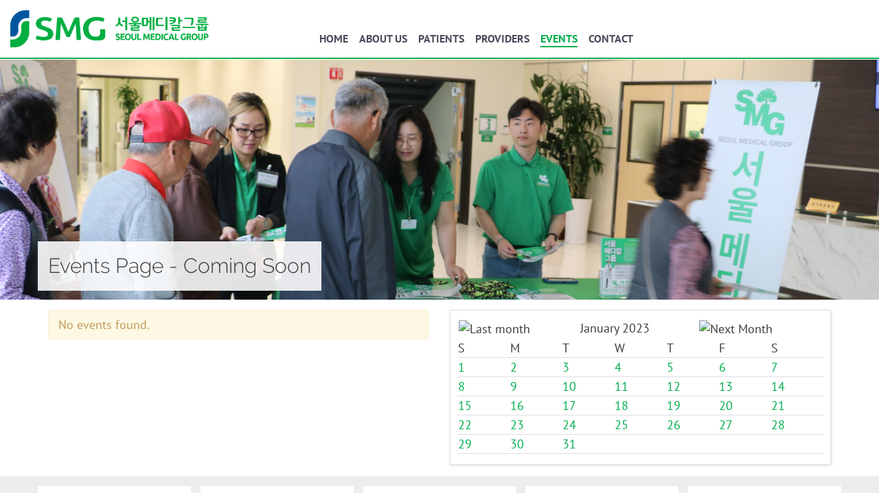

--- FILE ---
content_type: text/html; charset=utf-8
request_url: https://www.seoulmedicalgroup.com/events/eventsbyday/2023/1/17/16
body_size: 5747
content:

<!doctype html>
<html xml:lang="en-gb" lang="en-gb">

<head>
	<meta name="viewport" content="width=device-width, initial-scale=1.0">
	<link rel="apple-touch-icon" href="/templates/gantryjnilla/favicon/apple-touch-icon.png" sizes="180x180">
	<link rel="icon" type="image/png" href="/templates/gantryjnilla/favicon/favicon-32x32.png" sizes="32x32">
	<link rel="icon" type="image/png" href="/templates/gantryjnilla/favicon/favicon-16x16.png" sizes="16x16">
	<meta charset="utf-8">
	<meta name="description" content="Seoul Medical Group is a network of independent community physicians who share a vision of improving the health and well-being of our patients. Our network of Primary Care Physicians and Specialist Providers promote patient wellness while coordinating comprehensive care.">
	<meta name="generator" content="Joomla! - Open Source Content Management">
	<title>Events</title>
	<link href="https://www.seoulmedicalgroup.com/index.php?option=com_jevents&amp;task=modlatest.rss&amp;format=feed&amp;type=rss&amp;Itemid=281&amp;modid=0" rel="alternate" type="application/rss+xml" title="RSS 2.0">
	<link href="https://www.seoulmedicalgroup.com/index.php?option=com_jevents&amp;task=modlatest.rss&amp;format=feed&amp;type=atom&amp;Itemid=281&amp;modid=0" rel="alternate" type="application/atom+xml" title="Atom 1.0">
	<link href="/favicon.ico" rel="icon" type="image/vnd.microsoft.icon">
<link href="/media/vendor/joomla-custom-elements/css/joomla-alert.min.css?0.2.0" rel="stylesheet" />
	<link href="/media/system/css/joomla-fontawesome.min.css" rel="stylesheet" />
	<link href="/media/com_jevents/lib_jevmodal/css/jevmodal.css" rel="stylesheet" />
	<link href="/components/com_jevents/assets/css/eventsadmin.css?v=3.6.81" rel="stylesheet" />
	<link href="/components/com_jevents/views/flat/assets/css/events_css.css?v=3.6.81" rel="stylesheet" />
	<link href="/templates/gantryjnilla/css-compiled/compiled.css" rel="stylesheet" />
	<link href="/components/com_jevents/views/flat/assets/css/modstyle.css?v=3.6.81" rel="stylesheet" />
<script type="application/json" class="joomla-script-options new">{"bootstrap.popover":{".hasjevtip":{"animation":true,"container":"#jevents_body","delay":1,"html":true,"placement":"top","template":"<div class=\"popover\" role=\"tooltip\"><div class=\"popover-arrow\"></div><h3 class=\"popover-header\"></h3><div class=\"popover-body\"></div></div>","trigger":"hover","offset":[0,10],"boundary":"scrollParent"}},"joomla.jtext":{"ERROR":"Error","MESSAGE":"Message","NOTICE":"Notice","WARNING":"Warning","JCLOSE":"Close","JOK":"OK","JOPEN":"Open"},"system.paths":{"root":"","rootFull":"https://www.seoulmedicalgroup.com/","base":"","baseFull":"https://www.seoulmedicalgroup.com/"},"csrf.token":"91e2a8ea20ae03bc9926418925be93df"}</script>
	<script src="/media/system/js/core.min.js?83f2c9"></script>
	<script src="/media/vendor/jquery/js/jquery.min.js?3.7.1"></script>
	<script src="/media/legacy/js/jquery-noconflict.min.js?504da4"></script>
	<script src="/media/vendor/bootstrap/js/modal.min.js?5.3.2" type="module"></script>
	<script src="/media/vendor/bootstrap/js/popover.min.js?5.3.2" type="module"></script>
	<script src="/media/system/js/messages.min.js?7a5169" type="module"></script>
	<script src="/components/com_jevents/assets/js/jQnc.min.js?v=3.6.81"></script>
	<script src="/media/com_jevents/lib_jevmodal/js/jevmodal.min.js"></script>
	<script src="/templates/gantryjnilla/js/autoloader/compiled.js"></script>
	<script src="/media/plg_system_jnillacontactform/js/script.js"></script>
	<script src="/modules/mod_jevents_cal/tmpl/default/assets/js/calnav.min.js?v=3.6.81"></script>
	<script>document.addEventListener('DOMContentLoaded', function() {
   // bootstrap may not be available if this module is loaded remotely
    if (typeof bootstrap === 'undefined') return;
   var elements = document.querySelectorAll(".hasjevtip");
   elements.forEach(function(myPopoverTrigger)
   {
        myPopoverTrigger.addEventListener('inserted.bs.popover', function () {
            var title = myPopoverTrigger.getAttribute('data-bs-original-title') || false;
            const popover = bootstrap.Popover.getInstance(myPopoverTrigger);
            if (popover && popover.tip) 
            {
                var header = popover.tip.querySelector('.popover-header');
                var body = popover.tip.querySelector('.popover-body');
                var popoverContent = "";
                if (title)
                {
                    popoverContent += title;
                }
                var content = myPopoverTrigger.getAttribute('data-bs-original-content') || false;
                if (content)
                {
                    popoverContent += content;
                }

                if (header) {
                    header.outerHTML = popoverContent;
                }
                else if (body) {
                    body.outerHTML = popoverContent;
                }

                if (popover.tip.querySelector('.jev-click-to-open a') && 'ontouchstart' in document.documentElement)
                {
                    popover.tip.addEventListener('touchstart', function() {
                       document.location = popover.tip.querySelector('.jev-click-to-open a').href;
                    });
                }
            }
        });

        var title = myPopoverTrigger.getAttribute('data-bs-original-title') || false;
        const popover = bootstrap.Popover.getInstance(myPopoverTrigger);
        if (popover && (popover.tip || title)) 
        {
            if ('ontouchstart' in document.documentElement) {        
                myPopoverTrigger.addEventListener('click', preventPopoverTriggerClick);
            }
        }
   });
});
function preventPopoverTriggerClick(event)
{
    event.preventDefault();
}
</script>
	<script>
					// Begin - Jnilla Analytics
					(function(i,s,o,g,r,a,m){i['GoogleAnalyticsObject']=r;i[r]=i[r]||function(){ (i[r].q=i[r].q||[]).push(arguments)},i[r].l=1*new Date();a=s.createElement(o), m=s.getElementsByTagName(o)[0];a.async=1;a.src=g;m.parentNode.insertBefore(a,m) })(window,document,'script','//www.google-analytics.com/analytics.js','ga');
					ga('create', 'UA-153865945-1', 'auto');
					ga('send', 'pageview');
					// End - Jnilla Analytics
				</script>
	<script>function setupSpecificNavigation()
{
	setupMiniCalTouchInteractions("#flatcal_minical", false);
}</script>
	<!--[if lte IE 6]>
<link rel="stylesheet" href="https://www.seoulmedicalgroup.com/components/com_jevents/views/flat/assets/css/ie6.css" />
<![endif]-->
	<meta property="og:url" content="https://www.seoulmedicalgroup.com/events/eventsbyday/2023/1/17/16" />
	<meta property="og:site_name" content="Seoul Medical Group" />
	<meta property="og:type" content="article" />
	<meta property="og:title"  content="Events" />
	<meta name="twitter:card" content="summary">
	<meta name="twitter:title" content="Events" />
</head>
<body class="pag-281 page-events " data-base-url="https://www.seoulmedicalgroup.com/" >
	<div id="system-message-container" aria-live="polite"></div>

		<header id="jn-header" class="jn-group">
						<div id="jn-header-1" class="jn-row">
								<div class="container">					<div class="jn-row-fluid">
						<div class="jn-span-4 jn-alpha"><div class="mod-93  mod-logo jn-module-content" >
					<div class="module-content">
			<div><a href="/"> <img src="/images/mod-logo/SMG_Main_Logo_1690x372.png" alt="Seoul Medical Group logo"> </a></div>		</div>
		</div>
</div><div class="jn-span-4 "><div class="mod-97  mod-menu-main
visible-desktop jn-module-content" >
					<div class="module-content">
			<ul class="menu  menu-dropdown" >
	<li ><a class="item " href="/"   >Home</a></li><li ><a class="item " href="/about-us"   >About Us</a></li><li ><a class="item " href="/patients"   >Patients</a></li><li ><a class="item " href="/providers"   >Providers</a></li><li class=" active"><a class="item " href="/events"   >Events</a></li><li ><a class="item " href="/contact"   >Contact</a></li></ul>
		</div>
		</div>
<div class="mod-94  mod-menu-main-mobile
hidden-desktop jn-module-content" >
					<div class="module-content">
			
<div class="menu-drawer ">
	<div class="toggle" data-toggle="collapse" data-target="#drawer-696ce898ed826">
		<span class="btn drawer-button"><span class="icon-align-justify"></span></span> <span class="btn btn-link drawer-label">Menu</span>
	</div>

	<div id="drawer-696ce898ed826" class="collapse out">
		<div class="drawer">
			<ul class="nav menu-vertical menu"><li>		<a class="item" 			href="/"
					>
			<span>Home</span>
		</a>
		</li><li>		<a class="item" 			href="/about-us"
					>
			<span>About Us</span>
		</a>
		</li><li>		<a class="item" 			href="/patients"
					>
			<span>Patients</span>
		</a>
		</li><li>		<a class="item" 			href="/providers"
					>
			<span>Providers</span>
		</a>
		</li><li class="current active">		<a class="item" 			href="/events"
					>
			<span>Events</span>
		</a>
		</li><li>		<a class="item" 			href="/contact"
					>
			<span>Contact</span>
		</a>
		</li></ul>
			<div class="clearfix"></div>
		</div>
	</div>
</div>
		</div>
		</div>
</div><div class="jn-span-4 jn-omega"><div class="mod-162  mod-choose-lenguage jn-module-content" >
					<div class="module-content">
			

<div id="google_translate_element"></div> 
  
<script type="text/javascript"> 
function googleTranslateElementInit() { 
  new google.translate.TranslateElement({pageLanguage: 'en'}, 'google_translate_element'); 
} 
</script> 
  
<script type="text/javascript" src="//translate.google.com/translate_a/element.js?cb=googleTranslateElementInit"></script> 
 		</div>
		</div>
</div>					</div>
										</div>			</div>
															</header>	<div id="jn-before" class="jn-group">
						<div id="jn-before-1" class="jn-row">
								<div class="container">					<div class="jn-row-fluid">
						<div class="jn-span-12 jn-alpha jn-omega"><div class="mod-166  mod-banner-page-heading jn-module-content" >
					<div class="module-content">
			 

<div class="image jn-holder jn-holder-block" style="background-image: url('/images/mod-banner/IMG_1942.jpg');"> 
    <div class="container">
                              <h1 class="page-heading">Events Page - Coming Soon</h1>
                    </div>
</div>
		</div>
		</div>
</div>					</div>
										</div>			</div>
																																																												</div>	<div id="jn-main" class=" "><div class="container"><div class="jn-row-fluid"><div class="jn-span-6" style="order:"><div class="jn-component-content"><div class="events">
        	        	        	        	        	        	        	        	        	        	        	        	        	        	        	        	        	        	        	        	        	        	        	        	        	        
        	<div class="alert">
          No events found.
        </div>
        
</div></div></div><div class="jn-span-6" style="order:0"><div class="jn-sidebar-a"><div class="mod-198  mod-calendar
sticky jn-module-content" >
					<div class="module-content">
			<div style="margin:0px;padding:0px;border-width:0px;"><span id='testspan198' style='display:none'></span>

<div id="flatcal_minical">
	<table width="100%" cellspacing="1" cellpadding="0" border="0" align="center" class="flatcal_main_t">
		<tr>
			<td style="vertical-align: top;">

				<table style="width:100%;" cellspacing="0" cellpadding="2" border="0" class="flatcal_navbar">
					<tr>
						<td class="link_prev">
							<img border="0" title="Previous month" alt="Last month" class="mod_events_link" src="/components/com_jevents/views/flat/assets/images/mini_arrowleft.gif" onmousedown="callNavigation('https://www.seoulmedicalgroup.com/index.php?option=com_jevents&amp;task=modcal.ajax&amp;day=1&amp;month=12&amp;year=2022&amp;modid=198&amp;tmpl=component&amp;catids=16');" ontouchstart="callNavigation('https://www.seoulmedicalgroup.com/index.php?option=com_jevents&amp;task=modcal.ajax&amp;day=1&amp;month=12&amp;year=2022&amp;modid=198&amp;tmpl=component&amp;catids=16');" />
                		</td>
		                <td class="flatcal_month_label">
							<a href="/events/monthcalendar/2023/1/16" style = "text-decoration:none;color:inherit;">January 2023</a>
		                </td>
						<td class="link_next">
		                    <img border="0" title="Next Month" alt="Next Month" class="mod_events_link" src="/components/com_jevents/views/flat/assets/images/mini_arrowright.gif" onmousedown="callNavigation('https://www.seoulmedicalgroup.com/index.php?option=com_jevents&amp;task=modcal.ajax&amp;day=1&amp;month=2&amp;year=2023&amp;modid=198&amp;tmpl=component&amp;catids=16');"  ontouchstart="callNavigation('https://www.seoulmedicalgroup.com/index.php?option=com_jevents&amp;task=modcal.ajax&amp;day=1&amp;month=2&amp;year=2023&amp;modid=198&amp;tmpl=component&amp;catids=16');" />
                		</td>
					</tr>
				</table><table style="width:100%; " class="flatcal_weekdays"><tr>
<td  class='flatcal_weekdays'><span class="sunday">S</span></td>
<td  class='flatcal_weekdays'>M</td>
<td  class='flatcal_weekdays'>T</td>
<td  class='flatcal_weekdays'>W</td>
<td  class='flatcal_weekdays'>T</td>
<td  class='flatcal_weekdays'>F</td>
<td  class='flatcal_weekdays'><span class="saturday">S</span></td>
</tr>
<tr style='height:auto;'>
<td class='flatcal_sundaycell'>
<a href="/events/eventsbyday/2023/1/1/16" class = "flatcal_sundaylink" title = "Go to calendar - current day">1</a></td>
<td class='flatcal_daycell'>
<a href="/events/eventsbyday/2023/1/2/16" class = "flatcal_daylink" title = "Go to calendar - current day">2</a></td>
<td class='flatcal_daycell'>
<a href="/events/eventsbyday/2023/1/3/16" class = "flatcal_daylink" title = "Go to calendar - current day">3</a></td>
<td class='flatcal_daycell'>
<a href="/events/eventsbyday/2023/1/4/16" class = "flatcal_daylink" title = "Go to calendar - current day">4</a></td>
<td class='flatcal_daycell'>
<a href="/events/eventsbyday/2023/1/5/16" class = "flatcal_daylink" title = "Go to calendar - current day">5</a></td>
<td class='flatcal_daycell'>
<a href="/events/eventsbyday/2023/1/6/16" class = "flatcal_daylink" title = "Go to calendar - current day">6</a></td>
<td class='flatcal_daycell'>
<a href="/events/eventsbyday/2023/1/7/16" class = "flatcal_daylink" title = "Go to calendar - current day">7</a></td>
</tr>
<tr style='height:auto;'>
<td class='flatcal_sundaycell'>
<a href="/events/eventsbyday/2023/1/8/16" class = "flatcal_sundaylink" title = "Go to calendar - current day">8</a></td>
<td class='flatcal_daycell'>
<a href="/events/eventsbyday/2023/1/9/16" class = "flatcal_daylink" title = "Go to calendar - current day">9</a></td>
<td class='flatcal_daycell'>
<a href="/events/eventsbyday/2023/1/10/16" class = "flatcal_daylink" title = "Go to calendar - current day">10</a></td>
<td class='flatcal_daycell'>
<a href="/events/eventsbyday/2023/1/11/16" class = "flatcal_daylink" title = "Go to calendar - current day">11</a></td>
<td class='flatcal_daycell'>
<a href="/events/eventsbyday/2023/1/12/16" class = "flatcal_daylink" title = "Go to calendar - current day">12</a></td>
<td class='flatcal_daycell'>
<a href="/events/eventsbyday/2023/1/13/16" class = "flatcal_daylink" title = "Go to calendar - current day">13</a></td>
<td class='flatcal_daycell'>
<a href="/events/eventsbyday/2023/1/14/16" class = "flatcal_daylink" title = "Go to calendar - current day">14</a></td>
</tr>
<tr style='height:auto;'>
<td class='flatcal_sundaycell'>
<a href="/events/eventsbyday/2023/1/15/16" class = "flatcal_sundaylink" title = "Go to calendar - current day">15</a></td>
<td class='flatcal_daycell'>
<a href="/events/eventsbyday/2023/1/16/16" class = "flatcal_daylink" title = "Go to calendar - current day">16</a></td>
<td class='flatcal_daycell'>
<a href="/events/eventsbyday/2023/1/17/16" class = "flatcal_daylink" title = "Go to calendar - current day">17</a></td>
<td class='flatcal_daycell'>
<a href="/events/eventsbyday/2023/1/18/16" class = "flatcal_daylink" title = "Go to calendar - current day">18</a></td>
<td class='flatcal_daycell'>
<a href="/events/eventsbyday/2023/1/19/16" class = "flatcal_daylink" title = "Go to calendar - current day">19</a></td>
<td class='flatcal_daycell'>
<a href="/events/eventsbyday/2023/1/20/16" class = "flatcal_daylink" title = "Go to calendar - current day">20</a></td>
<td class='flatcal_daycell'>
<a href="/events/eventsbyday/2023/1/21/16" class = "flatcal_daylink" title = "Go to calendar - current day">21</a></td>
</tr>
<tr style='height:auto;'>
<td class='flatcal_sundaycell'>
<a href="/events/eventsbyday/2023/1/22/16" class = "flatcal_sundaylink" title = "Go to calendar - current day">22</a></td>
<td class='flatcal_daycell'>
<a href="/events/eventsbyday/2023/1/23/16" class = "flatcal_daylink" title = "Go to calendar - current day">23</a></td>
<td class='flatcal_daycell'>
<a href="/events/eventsbyday/2023/1/24/16" class = "flatcal_daylink" title = "Go to calendar - current day">24</a></td>
<td class='flatcal_daycell'>
<a href="/events/eventsbyday/2023/1/25/16" class = "flatcal_daylink" title = "Go to calendar - current day">25</a></td>
<td class='flatcal_daycell'>
<a href="/events/eventsbyday/2023/1/26/16" class = "flatcal_daylink" title = "Go to calendar - current day">26</a></td>
<td class='flatcal_daycell'>
<a href="/events/eventsbyday/2023/1/27/16" class = "flatcal_daylink" title = "Go to calendar - current day">27</a></td>
<td class='flatcal_daycell'>
<a href="/events/eventsbyday/2023/1/28/16" class = "flatcal_daylink" title = "Go to calendar - current day">28</a></td>
</tr>
<tr style='height:auto;'>
<td class='flatcal_sundaycell'>
<a href="/events/eventsbyday/2023/1/29/16" class = "flatcal_sundaylink" title = "Go to calendar - current day">29</a></td>
<td class='flatcal_daycell'>
<a href="/events/eventsbyday/2023/1/30/16" class = "flatcal_daylink" title = "Go to calendar - current day">30</a></td>
<td class='flatcal_daycell'>
<a href="/events/eventsbyday/2023/1/31/16" class = "flatcal_daylink" title = "Go to calendar - current day">31</a></td>
<td class='flatcal_othermonth'/>
<td class='flatcal_othermonth'/>
<td class='flatcal_othermonth'/>
<td class='flatcal_othermonth'/>
</tr>
</table>
</td></tr><tr class='full_cal_link'><td> </td></tr></table></div>
<script style='text/javascript'>xyz=1;linkprevious = 'https://www.seoulmedicalgroup.com/index.php?option=com_jevents&amp;task=modcal.ajax&amp;day=1&amp;month=12&amp;year=2022&amp;modid=198&amp;tmpl=component&amp;catids=16';
linknext = 'https://www.seoulmedicalgroup.com/index.php?option=com_jevents&amp;task=modcal.ajax&amp;day=1&amp;month=2&amp;year=2023&amp;modid=198&amp;tmpl=component&amp;catids=16';
zyx=1;</script></div>		</div>
		</div>
</div></div></div></div></div>	<div id="jn-after" class="jn-group">
									<div id="jn-after-2" class="jn-row">
								<div class="container">					<div class="jn-row-fluid">
						<div class="jn-span-12 jn-alpha jn-omega"><div class="mod-163  mod-services jn-module-content" >
					<div class="module-content">
			
<ul class="box-items">
			<li class="box-item">
			<a href="/patients#jn-main" class="jn-anchor">
				<img src="/images/mod-services/icon-Doctor.png"/>
				FIND A DOCTOR  (의사 찾기)			</a>
		</li>
			<li class="box-item">
			<a href="/patients#urgent-care-centers" class="jn-anchor">
				<img src="/images/mod-services/icon-urgent.png"/>
				FIND AN URGENT CARE  (응급치료센터)			</a>
		</li>
			<li class="box-item">
			<a href="/patients#hospitals" class="jn-anchor">
				<img src="/images/mod-services/icon-hospital.png"/>
				FIND A HOSPITAL  (병원 찾기)			</a>
		</li>
			<li class="box-item">
			<a href="/patients#lab-services" class="jn-anchor">
				<img src="/images/mod-services/icon-find.png"/>
				FIND LAB SERVICES  (LAB서비스)			</a>
		</li>
			<li class="box-item">
			<a href="/patients#radiology-services" class="jn-anchor">
				<img src="/images/mod-services/icon-radiology.png"/>
				FIND RADIOLOGY SERVICES  (진단방사선)			</a>
		</li>
	</ul>



		</div>
		</div>
</div>					</div>
										</div>			</div>
																																																									</div>	<footer id="jn-footer" class="jn-group">
						<div id="jn-footer-1" class="jn-row">
								<div class="container">					<div class="jn-row-fluid">
						<div class="jn-span-12 jn-alpha jn-omega"><div class="mod-159  mod-menu-footer jn-module-content" >
					<div class="module-content">
			<ul class="menu">
  <li><a class="item" href="/home"><span>Home</span></a></li>
  <li><a class="item" href="/about-us"><span>About Us</span></a></li>
  <li><a class="item" href="/patients"><span>Patients </span></a></li>
  <li><a class="item" href="/providers"><span>Providers</span></a></li>
  <li><a class="item" href="/events"><span>Events</span></a>
  <li><a class="item" href="/contact"><span>Contact</span></a></li>
</ul>		</div>
		</div>
</div>					</div>
										</div>			</div>
								<div id="jn-footer-2" class="jn-row">
								<div class="container">					<div class="jn-row-fluid">
						<div class="jn-span-4 jn-alpha"><div class="mod-160  mod-logo jn-module-content" >
					<div class="module-content">
			<div><a href="/"> <img src="/images/mod-logo/SMG_Main_Logo_White_371x60.png" alt="Seoul Medical Group logo"> </a></div>		</div>
		</div>
</div><div class="jn-span-4 "><div class="mod-99  mod-copyright jn-module-content" >
					<div class="module-content">
			<p style="text-align: center;"><a href="/privacy-policy">Privacy Policy</a> | <a href="/terms-of-use">Terms of Use</a> <br>Copyright © 2024 Seoul Medical Group - All Rights Reserved</p>
<p style="text-align: center;"><a href="/images/pdf/HIPAA-Joint-Notice-of-Privacy-Practices-SMG.pdf" target="_blank" rel="noopener">Joint Notice of Privacy Practices</a> | <a href="/images/pdf/HIPAA-Business-Associate-Privacy-and-Security-Policy-SMG-and-AMM.pdf" target="_blank" rel="noopener">Business Associate Privacy and Security Policy</a> | <a href="/images/pdf/HIPAA-Privacy-and-Security-Policy-SMG.pdf" target="_blank" rel="noopener">Privacy and Security Policy </a></p>
<p style="text-align: center;"><span style="font-size: 10px;">Seoul Medical Group (SMG) is a network of independent practice associations (IPAs) that contracts with affiliated independent physicians and other practitioners to help deliver health care. SMG is not directly involved in the provision of medical treatment, and patients should always seek the advice of their physician or other qualified health care professional with any questions they may have regarding a medical condition or treatment.</span></p>		</div>
		</div>
</div><div class="jn-span-4 jn-omega"><div class="mod-161  mod-address jn-module-content" >
					<div class="module-content">
			<p style="margin-bottom: 0;">Local Tel: <a href="tel:562.766.2009"><strong>562.766.2009</strong></a> | Toll Free: <a
        href="tel:562.766.2009"><strong>800.611.9862</strong></a><br /></p>
<address style="margin-bottom: 0;">
    <a
        href="https://www.google.com/maps/place/5000+Airport+Plaza+Dr+%23150,+Long+Beach,+CA+90815/@33.8073959,-118.1368121,17z/data=!3m1!4b1!4m5!3m4!1s0x80dd31f55a04681f:0xae46a4f76a4c159c!8m2!3d33.8073915!4d-118.1346234?hl=en"
        target="_blank" rel="noopener noreferrer">
        5000 Airport Plaza Dr. Ste #150, Long Beach, CA 90815
    </a>
</address>
<p>TTY: 711 & Hours of Operation 9am – 5pm PT</p>		</div>
		</div>
</div>					</div>
										</div>			</div>
												</footer>			
     <!-- Statcounter code for Seoulmedicalgroup.com
http://seoulmedicalgroup.com on Joomla -->
<script type="text/javascript">
var sc_project=12155484; 
var sc_invisible=1; 
var sc_security="bec53471"; 
</script>
<script type="text/javascript"
src="https://www.statcounter.com/counter/counter.js"
async></script>
<noscript><div class="statcounter"><a title="Web Analytics"
href="https://statcounter.com/" target="_blank"><img
class="statcounter"
src="https://c.statcounter.com/12155484/0/bec53471/1/"
alt="Web Analytics"></a></div></noscript>
<!-- End of Statcounter Code -->
  
</body>
</html>


--- FILE ---
content_type: text/css
request_url: https://www.seoulmedicalgroup.com/templates/gantryjnilla/css-compiled/compiled.css
body_size: 35867
content:
.clearfix{*zoom:1;}.clearfix:before,.clearfix:after{display:table;content:"";line-height:0;}.clearfix:after{clear:both;}.hide-text{font:0/0 a;color:transparent;text-shadow:none;background-color:transparent;border:0;}.input-block-level{display:block;width:100%;min-height:35.2px;-webkit-box-sizing:border-box;-moz-box-sizing:border-box;box-sizing:border-box;}article,aside,details,figcaption,figure,footer,header,hgroup,nav,section{display:block;}audio,canvas,video{display:inline-block;*display:inline;*zoom:1;}audio:not([controls]){display:none;}html{font-size:100%;-webkit-text-size-adjust:100%;-ms-text-size-adjust:100%;}a:focus{outline:thin dotted #333;outline:5px auto -webkit-focus-ring-color;outline-offset:-2px;}a:hover,a:active{outline:0;}sub,sup{position:relative;font-size:75%;line-height:0;vertical-align:baseline;}sup{top:-0.5em;}sub{bottom:-0.25em;}img{max-width:100%;width:auto \9;height:auto;vertical-align:middle;border:0;-ms-interpolation-mode:bicubic;}#map_canvas img,.google-maps img{max-width:none;}button,input,select,textarea{margin:0;font-size:100%;vertical-align:middle;}button,input{*overflow:visible;line-height:normal;}button::-moz-focus-inner,input::-moz-focus-inner{padding:0;border:0;}button,html input[type="button"],input[type="reset"],input[type="submit"]{-webkit-appearance:button;cursor:pointer;}label,select,button,input[type="button"],input[type="reset"],input[type="submit"],input[type="radio"],input[type="checkbox"]{cursor:pointer;}input[type="search"]{-webkit-box-sizing:content-box;-moz-box-sizing:content-box;box-sizing:content-box;-webkit-appearance:textfield;}input[type="search"]::-webkit-search-decoration,input[type="search"]::-webkit-search-cancel-button{-webkit-appearance:none;}textarea{overflow:auto;vertical-align:top;}@media print{*{text-shadow:none !important;color:#000 !important;background:transparent !important;box-shadow:none !important;}a,a:visited{text-decoration:underline;}a[href]:after{content:" (" attr(href) ")";}abbr[title]:after{content:" (" attr(title) ")";}.ir a:after,a[href^="javascript:"]:after,a[href^="#"]:after{content:"";}pre,blockquote{border:1px solid #999;page-break-inside:avoid;}thead{display:table-header-group;}tr,img{page-break-inside:avoid;}img{max-width:100% !important;}@page{margin:0.5cm;}p,h2,h3{orphans:3;widows:3;}h2,h3{page-break-after:avoid;}}body{margin:0;font-family:'PT_Sans', "Helvetica Neue", Helvetica, Arial, sans-serif;font-size:18px;line-height:25.2px;color:#3d3d3d;background-color:#fff;overflow-x:hidden;}a{color:#00ae4d;text-decoration:none;}a:hover,a:focus{color:#00622b;text-decoration:underline;}.img-rounded{-webkit-border-radius:6px;-moz-border-radius:6px;border-radius:6px;}.img-polaroid{padding:4px;background-color:#fff;border:1px solid #ccc;border:1px solid rgba(0,0,0,0.2);-webkit-box-shadow:0 1px 3px rgba(0,0,0,0.1);-moz-box-shadow:0 1px 3px rgba(0,0,0,0.1);box-shadow:0 1px 3px rgba(0,0,0,0.1);}.img-circle{-webkit-border-radius:500px;-moz-border-radius:500px;border-radius:500px;}.row{margin-left:-20px;*zoom:1;}.row:before,.row:after{display:table;content:"";line-height:0;}.row:after{clear:both;}[class*="span"]{float:left;min-height:1px;margin-left:20px;}.container,.navbar-static-top .container,.navbar-fixed-top .container,.navbar-fixed-bottom .container{width:940px;}.span12{width:940px;}.span11{width:860px;}.span10{width:780px;}.span9{width:700px;}.span8{width:620px;}.span7{width:540px;}.span6{width:460px;}.span5{width:380px;}.span4{width:300px;}.span3{width:220px;}.span2{width:140px;}.span1{width:60px;}.offset12{margin-left:980px;}.offset11{margin-left:900px;}.offset10{margin-left:820px;}.offset9{margin-left:740px;}.offset8{margin-left:660px;}.offset7{margin-left:580px;}.offset6{margin-left:500px;}.offset5{margin-left:420px;}.offset4{margin-left:340px;}.offset3{margin-left:260px;}.offset2{margin-left:180px;}.offset1{margin-left:100px;}.row-fluid{width:100%;*zoom:1;}.row-fluid:before,.row-fluid:after{display:table;content:"";line-height:0;}.row-fluid:after{clear:both;}.row-fluid [class*="span"]{display:block;width:100%;min-height:35.2px;-webkit-box-sizing:border-box;-moz-box-sizing:border-box;box-sizing:border-box;float:left;margin-left:2.1276595744681%;*margin-left:2.0744680851064%;}.row-fluid [class*="span"]:first-child{margin-left:0;}.row-fluid .controls-row [class*="span"] + [class*="span"]{margin-left:2.1276595744681%;}.row-fluid .span12{width:100%;*width:99.946808510638%;}.row-fluid .span11{width:91.489361702128%;*width:91.436170212766%;}.row-fluid .span10{width:82.978723404255%;*width:82.925531914894%;}.row-fluid .span9{width:74.468085106383%;*width:74.414893617021%;}.row-fluid .span8{width:65.957446808511%;*width:65.904255319149%;}.row-fluid .span7{width:57.446808510638%;*width:57.393617021277%;}.row-fluid .span6{width:48.936170212766%;*width:48.882978723404%;}.row-fluid .span5{width:40.425531914894%;*width:40.372340425532%;}.row-fluid .span4{width:31.914893617021%;*width:31.86170212766%;}.row-fluid .span3{width:23.404255319149%;*width:23.351063829787%;}.row-fluid .span2{width:14.893617021277%;*width:14.840425531915%;}.row-fluid .span1{width:6.3829787234043%;*width:6.3297872340426%;}.row-fluid .offset12{margin-left:104.25531914894%;*margin-left:104.14893617021%;}.row-fluid .offset12:first-child{margin-left:102.12765957447%;*margin-left:102.02127659574%;}.row-fluid .offset11{margin-left:95.744680851064%;*margin-left:95.63829787234%;}.row-fluid .offset11:first-child{margin-left:93.617021276596%;*margin-left:93.510638297872%;}.row-fluid .offset10{margin-left:87.234042553191%;*margin-left:87.127659574468%;}.row-fluid .offset10:first-child{margin-left:85.106382978723%;*margin-left:85%;}.row-fluid .offset9{margin-left:78.723404255319%;*margin-left:78.617021276596%;}.row-fluid .offset9:first-child{margin-left:76.595744680851%;*margin-left:76.489361702128%;}.row-fluid .offset8{margin-left:70.212765957447%;*margin-left:70.106382978723%;}.row-fluid .offset8:first-child{margin-left:68.085106382979%;*margin-left:67.978723404255%;}.row-fluid .offset7{margin-left:61.702127659574%;*margin-left:61.595744680851%;}.row-fluid .offset7:first-child{margin-left:59.574468085106%;*margin-left:59.468085106383%;}.row-fluid .offset6{margin-left:53.191489361702%;*margin-left:53.085106382979%;}.row-fluid .offset6:first-child{margin-left:51.063829787234%;*margin-left:50.957446808511%;}.row-fluid .offset5{margin-left:44.68085106383%;*margin-left:44.574468085106%;}.row-fluid .offset5:first-child{margin-left:42.553191489362%;*margin-left:42.446808510638%;}.row-fluid .offset4{margin-left:36.170212765957%;*margin-left:36.063829787234%;}.row-fluid .offset4:first-child{margin-left:34.042553191489%;*margin-left:33.936170212766%;}.row-fluid .offset3{margin-left:27.659574468085%;*margin-left:27.553191489362%;}.row-fluid .offset3:first-child{margin-left:25.531914893617%;*margin-left:25.425531914894%;}.row-fluid .offset2{margin-left:19.148936170213%;*margin-left:19.042553191489%;}.row-fluid .offset2:first-child{margin-left:17.021276595745%;*margin-left:16.914893617021%;}.row-fluid .offset1{margin-left:10.63829787234%;*margin-left:10.531914893617%;}.row-fluid .offset1:first-child{margin-left:8.5106382978723%;*margin-left:8.4042553191489%;}[class*="span"].hide,.row-fluid [class*="span"].hide{display:none;}[class*="span"].pull-right,.row-fluid [class*="span"].pull-right{float:right;}.container{margin-right:auto;margin-left:auto;*zoom:1;}.container:before,.container:after{display:table;content:"";line-height:0;}.container:after{clear:both;}.container-fluid{padding-right:20px;padding-left:20px;*zoom:1;}.container-fluid:before,.container-fluid:after{display:table;content:"";line-height:0;}.container-fluid:after{clear:both;}p{margin:0 0 12.6px;}.lead{margin-bottom:25.2px;font-size:27px;font-weight:200;line-height:37.8px;}small{font-size:85%;}strong{font-weight:bold;}em{font-style:italic;}cite{font-style:normal;}.muted{color:#999;}a.muted:hover,a.muted:focus{color:#808080;}.text-warning{color:#c09853;}a.text-warning:hover,a.text-warning:focus{color:#a47e3c;}.text-error{color:#b94a48;}a.text-error:hover,a.text-error:focus{color:#953b39;}.text-info{color:#3a87ad;}a.text-info:hover,a.text-info:focus{color:#2d6987;}.text-success{color:#468847;}a.text-success:hover,a.text-success:focus{color:#356635;}.text-left{text-align:left;}.text-right{text-align:right;}.text-center{text-align:center;}h1,h2,h3,h4,h5,h6{margin:12.6px 0;font-family:'raleway-light';font-weight:normal;line-height:1.4em;color:#3d3d3d;text-rendering:optimizelegibility;}h1 small,h2 small,h3 small,h4 small,h5 small,h6 small{font-weight:normal;line-height:1;color:#999;}ul,ol{padding:0;margin:0 0 12.6px 25px;}ul ul,ul ol,ol ol,ol ul{margin-bottom:0;}li{line-height:25.2px;}ul.unstyled,ol.unstyled{margin-left:0;list-style:none;}ul.inline,ol.inline{margin-left:0;list-style:none;}ul.inline > li,ol.inline > li{display:inline-block;*display:inline;*zoom:1;padding-left:5px;padding-right:5px;}dl{margin-bottom:25.2px;}dt,dd{line-height:25.2px;}dt{font-weight:bold;}dd{margin-left:12.6px;}.dl-horizontal{*zoom:1;}.dl-horizontal:before,.dl-horizontal:after{display:table;content:"";line-height:0;}.dl-horizontal:after{clear:both;}.dl-horizontal dt{float:left;width:160px;clear:left;text-align:right;overflow:hidden;text-overflow:ellipsis;white-space:nowrap;}.dl-horizontal dd{margin-left:180px;}hr{margin:25.2px 0;border:0;border-top:1px solid #eee;border-bottom:1px solid #fff;}abbr[title],abbr[data-original-title]{cursor:help;border-bottom:1px dotted #999;}abbr.initialism{font-size:90%;text-transform:uppercase;}blockquote{padding:0 0 0 15px;margin:0 0 25.2px;border-left:5px solid #eee;}blockquote p{margin-bottom:0;font-size:22.5px;font-weight:300;line-height:1.25;}blockquote small{display:block;line-height:25.2px;color:#999;}blockquote small:before{content:'\2014 \00A0';}blockquote.pull-right{float:right;padding-right:15px;padding-left:0;border-right:5px solid #eee;border-left:0;}blockquote.pull-right p,blockquote.pull-right small{text-align:right;}blockquote.pull-right small:before{content:'';}blockquote.pull-right small:after{content:'\00A0 \2014';}q:before,q:after,blockquote:before,blockquote:after{content:"";}address{display:block;margin-bottom:25.2px;font-style:normal;line-height:25.2px;}code,pre{padding:0 3px 2px;font-family:Monaco, Menlo, Consolas, "Courier New", monospace;font-size:16px;color:#333;-webkit-border-radius:3px;-moz-border-radius:3px;border-radius:3px;}code{padding:2px 4px;color:#d14;background-color:#f7f7f9;border:1px solid #e1e1e8;white-space:nowrap;}pre{display:block;padding:12.1px;margin:0 0 12.6px;font-size:17px;line-height:25.2px;word-break:break-all;word-wrap:break-word;white-space:pre;white-space:pre-wrap;background-color:#f5f5f5;border:1px solid #ccc;border:1px solid rgba(0,0,0,0.15);-webkit-border-radius:4px;-moz-border-radius:4px;border-radius:4px;}pre.prettyprint{margin-bottom:25.2px;}pre code{padding:0;color:inherit;white-space:pre;white-space:pre-wrap;background-color:transparent;border:0;}.pre-scrollable{max-height:340px;overflow-y:scroll;}form{margin:0 0 25.2px;}fieldset{padding:0;margin:0;border:0;}legend{display:block;width:100%;padding:0;margin-bottom:25.2px;font-size:27px;line-height:50.4px;color:#333;border:0;border-bottom:1px solid #e5e5e5;}legend small{font-size:18.9px;color:#999;}label,input,button,select,textarea{font-size:18px;font-weight:normal;line-height:25.2px;}input,button,select,textarea{font-family:'PT_Sans', "Helvetica Neue", Helvetica, Arial, sans-serif;}label{display:block;margin-bottom:5px;}select,textarea,input[type="text"],input[type="password"],input[type="datetime"],input[type="datetime-local"],input[type="date"],input[type="month"],input[type="time"],input[type="week"],input[type="number"],input[type="email"],input[type="url"],input[type="search"],input[type="tel"],input[type="color"],.uneditable-input{display:inline-block;height:25.2px;padding:4px 6px;margin-bottom:12.6px;font-size:18px;line-height:25.2px;color:#555;-webkit-border-radius:4px;-moz-border-radius:4px;border-radius:4px;vertical-align:middle;}input,textarea,.uneditable-input{width:206px;}textarea{height:auto;}textarea,input[type="text"],input[type="password"],input[type="datetime"],input[type="datetime-local"],input[type="date"],input[type="month"],input[type="time"],input[type="week"],input[type="number"],input[type="email"],input[type="url"],input[type="search"],input[type="tel"],input[type="color"],.uneditable-input{background-color:#fff;border:1px solid #ccc;-webkit-box-shadow:inset 0 1px 1px rgba(0,0,0,0.075);-moz-box-shadow:inset 0 1px 1px rgba(0,0,0,0.075);box-shadow:inset 0 1px 1px rgba(0,0,0,0.075);-webkit-transition:border linear .2s, box-shadow linear .2s;-moz-transition:border linear .2s, box-shadow linear .2s;-o-transition:border linear .2s, box-shadow linear .2s;transition:border linear .2s, box-shadow linear .2s;}textarea:focus,input[type="text"]:focus,input[type="password"]:focus,input[type="datetime"]:focus,input[type="datetime-local"]:focus,input[type="date"]:focus,input[type="month"]:focus,input[type="time"]:focus,input[type="week"]:focus,input[type="number"]:focus,input[type="email"]:focus,input[type="url"]:focus,input[type="search"]:focus,input[type="tel"]:focus,input[type="color"]:focus,.uneditable-input:focus{border-color:rgba(82,168,236,0.8);outline:0;outline:thin dotted \9;-webkit-box-shadow:inset 0 1px 1px rgba(0,0,0,.075), 0 0 8px rgba(82,168,236,.6);-moz-box-shadow:inset 0 1px 1px rgba(0,0,0,.075), 0 0 8px rgba(82,168,236,.6);box-shadow:inset 0 1px 1px rgba(0,0,0,.075), 0 0 8px rgba(82,168,236,.6);}input[type="radio"],input[type="checkbox"]{margin:4px 0 0;*margin-top:0;margin-top:1px \9;line-height:normal;}input[type="file"],input[type="image"],input[type="submit"],input[type="reset"],input[type="button"],input[type="radio"],input[type="checkbox"]{width:auto;}select,input[type="file"]{height:35.2px;*margin-top:4px;line-height:35.2px;}select{width:220px;border:1px solid #ccc;background-color:#fff;}select[multiple],select[size]{height:auto;}select:focus,input[type="file"]:focus,input[type="radio"]:focus,input[type="checkbox"]:focus{outline:thin dotted #333;outline:5px auto -webkit-focus-ring-color;outline-offset:-2px;}.uneditable-input,.uneditable-textarea{color:#999;background-color:#fcfcfc;border-color:#ccc;-webkit-box-shadow:inset 0 1px 2px rgba(0,0,0,0.025);-moz-box-shadow:inset 0 1px 2px rgba(0,0,0,0.025);box-shadow:inset 0 1px 2px rgba(0,0,0,0.025);cursor:not-allowed;}.uneditable-input{overflow:hidden;white-space:nowrap;}.uneditable-textarea{width:auto;height:auto;}input:-moz-placeholder,textarea:-moz-placeholder{color:#999;}input:-ms-input-placeholder,textarea:-ms-input-placeholder{color:#999;}input::-webkit-input-placeholder,textarea::-webkit-input-placeholder{color:#999;}.radio,.checkbox{min-height:25.2px;padding-left:20px;}.radio input[type="radio"],.checkbox input[type="checkbox"]{float:left;margin-left:-20px;}.controls > .radio:first-child,.controls > .checkbox:first-child{padding-top:5px;}.radio.inline,.checkbox.inline{display:inline-block;padding-top:5px;margin-bottom:0;vertical-align:middle;}.radio.inline + .radio.inline,.checkbox.inline + .checkbox.inline{margin-left:10px;}.input-mini{width:60px;}.input-small{width:90px;}.input-medium{width:150px;}.input-large{width:210px;}.input-xlarge{width:270px;}.input-xxlarge{width:530px;}input[class*="span"],select[class*="span"],textarea[class*="span"],.uneditable-input[class*="span"],.row-fluid input[class*="span"],.row-fluid select[class*="span"],.row-fluid textarea[class*="span"],.row-fluid .uneditable-input[class*="span"]{float:none;margin-left:0;}.input-append input[class*="span"],.input-append .uneditable-input[class*="span"],.input-prepend input[class*="span"],.input-prepend .uneditable-input[class*="span"],.row-fluid input[class*="span"],.row-fluid select[class*="span"],.row-fluid textarea[class*="span"],.row-fluid .uneditable-input[class*="span"],.row-fluid .input-prepend [class*="span"],.row-fluid .input-append [class*="span"]{display:inline-block;}input,textarea,.uneditable-input{margin-left:0;}.controls-row [class*="span"] + [class*="span"]{margin-left:20px;}input.span12,textarea.span12,.uneditable-input.span12{width:926px;}input.span11,textarea.span11,.uneditable-input.span11{width:846px;}input.span10,textarea.span10,.uneditable-input.span10{width:766px;}input.span9,textarea.span9,.uneditable-input.span9{width:686px;}input.span8,textarea.span8,.uneditable-input.span8{width:606px;}input.span7,textarea.span7,.uneditable-input.span7{width:526px;}input.span6,textarea.span6,.uneditable-input.span6{width:446px;}input.span5,textarea.span5,.uneditable-input.span5{width:366px;}input.span4,textarea.span4,.uneditable-input.span4{width:286px;}input.span3,textarea.span3,.uneditable-input.span3{width:206px;}input.span2,textarea.span2,.uneditable-input.span2{width:126px;}input.span1,textarea.span1,.uneditable-input.span1{width:46px;}.controls-row{*zoom:1;}.controls-row:before,.controls-row:after{display:table;content:"";line-height:0;}.controls-row:after{clear:both;}.controls-row [class*="span"],.row-fluid .controls-row [class*="span"]{float:left;}.controls-row .checkbox[class*="span"],.controls-row .radio[class*="span"]{padding-top:5px;}input[disabled],select[disabled],textarea[disabled],input[readonly],select[readonly],textarea[readonly]{cursor:not-allowed;background-color:#eee;}input[type="radio"][disabled],input[type="checkbox"][disabled],input[type="radio"][readonly],input[type="checkbox"][readonly]{background-color:transparent;}.control-group.warning .control-label,.control-group.warning .help-block,.control-group.warning .help-inline{color:#c09853;}.control-group.warning .checkbox,.control-group.warning .radio,.control-group.warning input,.control-group.warning select,.control-group.warning textarea{color:#c09853;}.control-group.warning input,.control-group.warning select,.control-group.warning textarea{border-color:#c09853;-webkit-box-shadow:inset 0 1px 1px rgba(0,0,0,0.075);-moz-box-shadow:inset 0 1px 1px rgba(0,0,0,0.075);box-shadow:inset 0 1px 1px rgba(0,0,0,0.075);}.control-group.warning input:focus,.control-group.warning select:focus,.control-group.warning textarea:focus{border-color:#a47e3c;-webkit-box-shadow:inset 0 1px 1px rgba(0,0,0,0.075), 0 0 6px #dbc59e;-moz-box-shadow:inset 0 1px 1px rgba(0,0,0,0.075), 0 0 6px #dbc59e;box-shadow:inset 0 1px 1px rgba(0,0,0,0.075), 0 0 6px #dbc59e;}.control-group.warning .input-prepend .add-on,.control-group.warning .input-append .add-on{color:#c09853;background-color:#fcf8e3;border-color:#c09853;}.control-group.error .control-label,.control-group.error .help-block,.control-group.error .help-inline{color:#b94a48;}.control-group.error .checkbox,.control-group.error .radio,.control-group.error input,.control-group.error select,.control-group.error textarea{color:#b94a48;}.control-group.error input,.control-group.error select,.control-group.error textarea{border-color:#b94a48;-webkit-box-shadow:inset 0 1px 1px rgba(0,0,0,0.075);-moz-box-shadow:inset 0 1px 1px rgba(0,0,0,0.075);box-shadow:inset 0 1px 1px rgba(0,0,0,0.075);}.control-group.error input:focus,.control-group.error select:focus,.control-group.error textarea:focus{border-color:#953b39;-webkit-box-shadow:inset 0 1px 1px rgba(0,0,0,0.075), 0 0 6px #d59392;-moz-box-shadow:inset 0 1px 1px rgba(0,0,0,0.075), 0 0 6px #d59392;box-shadow:inset 0 1px 1px rgba(0,0,0,0.075), 0 0 6px #d59392;}.control-group.error .input-prepend .add-on,.control-group.error .input-append .add-on{color:#b94a48;background-color:#f2dede;border-color:#b94a48;}.control-group.success .control-label,.control-group.success .help-block,.control-group.success .help-inline{color:#468847;}.control-group.success .checkbox,.control-group.success .radio,.control-group.success input,.control-group.success select,.control-group.success textarea{color:#468847;}.control-group.success input,.control-group.success select,.control-group.success textarea{border-color:#468847;-webkit-box-shadow:inset 0 1px 1px rgba(0,0,0,0.075);-moz-box-shadow:inset 0 1px 1px rgba(0,0,0,0.075);box-shadow:inset 0 1px 1px rgba(0,0,0,0.075);}.control-group.success input:focus,.control-group.success select:focus,.control-group.success textarea:focus{border-color:#356635;-webkit-box-shadow:inset 0 1px 1px rgba(0,0,0,0.075), 0 0 6px #7aba7b;-moz-box-shadow:inset 0 1px 1px rgba(0,0,0,0.075), 0 0 6px #7aba7b;box-shadow:inset 0 1px 1px rgba(0,0,0,0.075), 0 0 6px #7aba7b;}.control-group.success .input-prepend .add-on,.control-group.success .input-append .add-on{color:#468847;background-color:#dff0d8;border-color:#468847;}.control-group.info .control-label,.control-group.info .help-block,.control-group.info .help-inline{color:#3a87ad;}.control-group.info .checkbox,.control-group.info .radio,.control-group.info input,.control-group.info select,.control-group.info textarea{color:#3a87ad;}.control-group.info input,.control-group.info select,.control-group.info textarea{border-color:#3a87ad;-webkit-box-shadow:inset 0 1px 1px rgba(0,0,0,0.075);-moz-box-shadow:inset 0 1px 1px rgba(0,0,0,0.075);box-shadow:inset 0 1px 1px rgba(0,0,0,0.075);}.control-group.info input:focus,.control-group.info select:focus,.control-group.info textarea:focus{border-color:#2d6987;-webkit-box-shadow:inset 0 1px 1px rgba(0,0,0,0.075), 0 0 6px #7ab5d3;-moz-box-shadow:inset 0 1px 1px rgba(0,0,0,0.075), 0 0 6px #7ab5d3;box-shadow:inset 0 1px 1px rgba(0,0,0,0.075), 0 0 6px #7ab5d3;}.control-group.info .input-prepend .add-on,.control-group.info .input-append .add-on{color:#3a87ad;background-color:#d9edf7;border-color:#3a87ad;}input:focus:invalid,textarea:focus:invalid,select:focus:invalid{color:#b94a48;border-color:#ee5f5b;}input:focus:invalid:focus,textarea:focus:invalid:focus,select:focus:invalid:focus{border-color:#e9322d;-webkit-box-shadow:0 0 6px #f8b9b7;-moz-box-shadow:0 0 6px #f8b9b7;box-shadow:0 0 6px #f8b9b7;}.form-actions{padding:24.2px 20px 25.2px;margin-top:25.2px;margin-bottom:25.2px;background-color:#f5f5f5;border-top:1px solid #e5e5e5;*zoom:1;}.form-actions:before,.form-actions:after{display:table;content:"";line-height:0;}.form-actions:after{clear:both;}.help-block,.help-inline{color:#636363;}.help-block{display:block;margin-bottom:12.6px;}.help-inline{display:inline-block;*display:inline;*zoom:1;vertical-align:middle;padding-left:5px;}.input-append,.input-prepend{display:inline-block;margin-bottom:12.6px;vertical-align:middle;font-size:0;white-space:nowrap;}.input-append input,.input-append select,.input-append .uneditable-input,.input-append .dropdown-menu,.input-append .popover,.input-prepend input,.input-prepend select,.input-prepend .uneditable-input,.input-prepend .dropdown-menu,.input-prepend .popover{font-size:18px;}.input-append input,.input-append select,.input-append .uneditable-input,.input-prepend input,.input-prepend select,.input-prepend .uneditable-input{position:relative;margin-bottom:0;*margin-left:0;vertical-align:top;-webkit-border-radius:0 4px 4px 0;-moz-border-radius:0 4px 4px 0;border-radius:0 4px 4px 0;}.input-append input:focus,.input-append select:focus,.input-append .uneditable-input:focus,.input-prepend input:focus,.input-prepend select:focus,.input-prepend .uneditable-input:focus{z-index:2;}.input-append .add-on,.input-prepend .add-on{display:inline-block;width:auto;height:25.2px;min-width:16px;padding:4px 5px;font-size:18px;font-weight:normal;line-height:25.2px;text-align:center;text-shadow:0 1px 0 #fff;background-color:#eee;border:1px solid #ccc;}.input-append .add-on,.input-append .btn,.input-append .btn-group > .dropdown-toggle,.input-prepend .add-on,.input-prepend .btn,.input-prepend .btn-group > .dropdown-toggle{vertical-align:top;-webkit-border-radius:0;-moz-border-radius:0;border-radius:0;}.input-append .active,.input-prepend .active{background-color:#a9dba9;border-color:#46a546;}.input-prepend .add-on,.input-prepend .btn{margin-right:-1px;}.input-prepend .add-on:first-child,.input-prepend .btn:first-child{-webkit-border-radius:4px 0 0 4px;-moz-border-radius:4px 0 0 4px;border-radius:4px 0 0 4px;}.input-append input,.input-append select,.input-append .uneditable-input{-webkit-border-radius:4px 0 0 4px;-moz-border-radius:4px 0 0 4px;border-radius:4px 0 0 4px;}.input-append input + .btn-group .btn:last-child,.input-append select + .btn-group .btn:last-child,.input-append .uneditable-input + .btn-group .btn:last-child{-webkit-border-radius:0 4px 4px 0;-moz-border-radius:0 4px 4px 0;border-radius:0 4px 4px 0;}.input-append .add-on,.input-append .btn,.input-append .btn-group{margin-left:-1px;}.input-append .add-on:last-child,.input-append .btn:last-child,.input-append .btn-group:last-child > .dropdown-toggle{-webkit-border-radius:0 4px 4px 0;-moz-border-radius:0 4px 4px 0;border-radius:0 4px 4px 0;}.input-prepend.input-append input,.input-prepend.input-append select,.input-prepend.input-append .uneditable-input{-webkit-border-radius:0;-moz-border-radius:0;border-radius:0;}.input-prepend.input-append input + .btn-group .btn,.input-prepend.input-append select + .btn-group .btn,.input-prepend.input-append .uneditable-input + .btn-group .btn{-webkit-border-radius:0 4px 4px 0;-moz-border-radius:0 4px 4px 0;border-radius:0 4px 4px 0;}.input-prepend.input-append .add-on:first-child,.input-prepend.input-append .btn:first-child{margin-right:-1px;-webkit-border-radius:4px 0 0 4px;-moz-border-radius:4px 0 0 4px;border-radius:4px 0 0 4px;}.input-prepend.input-append .add-on:last-child,.input-prepend.input-append .btn:last-child{margin-left:-1px;-webkit-border-radius:0 4px 4px 0;-moz-border-radius:0 4px 4px 0;border-radius:0 4px 4px 0;}.input-prepend.input-append .btn-group:first-child{margin-left:0;}input.search-query{padding-right:14px;padding-right:4px \9;padding-left:14px;padding-left:4px \9;margin-bottom:0;-webkit-border-radius:15px;-moz-border-radius:15px;border-radius:15px;}.form-search .input-append .search-query,.form-search .input-prepend .search-query{-webkit-border-radius:0;-moz-border-radius:0;border-radius:0;}.form-search .input-append .search-query{-webkit-border-radius:14px 0 0 14px;-moz-border-radius:14px 0 0 14px;border-radius:14px 0 0 14px;}.form-search .input-append .btn{-webkit-border-radius:0 14px 14px 0;-moz-border-radius:0 14px 14px 0;border-radius:0 14px 14px 0;}.form-search .input-prepend .search-query{-webkit-border-radius:0 14px 14px 0;-moz-border-radius:0 14px 14px 0;border-radius:0 14px 14px 0;}.form-search .input-prepend .btn{-webkit-border-radius:14px 0 0 14px;-moz-border-radius:14px 0 0 14px;border-radius:14px 0 0 14px;}.form-search input,.form-search textarea,.form-search select,.form-search .help-inline,.form-search .uneditable-input,.form-search .input-prepend,.form-search .input-append,.form-inline input,.form-inline textarea,.form-inline select,.form-inline .help-inline,.form-inline .uneditable-input,.form-inline .input-prepend,.form-inline .input-append,.form-horizontal input,.form-horizontal textarea,.form-horizontal select,.form-horizontal .help-inline,.form-horizontal .uneditable-input,.form-horizontal .input-prepend,.form-horizontal .input-append{display:inline-block;*display:inline;*zoom:1;margin-bottom:0;vertical-align:middle;}.form-search .hide,.form-inline .hide,.form-horizontal .hide{display:none;}.form-search label,.form-inline label,.form-search .btn-group,.form-inline .btn-group{display:inline-block;}.form-search .input-append,.form-inline .input-append,.form-search .input-prepend,.form-inline .input-prepend{margin-bottom:0;}.form-search .radio,.form-search .checkbox,.form-inline .radio,.form-inline .checkbox{padding-left:0;margin-bottom:0;vertical-align:middle;}.form-search .radio input[type="radio"],.form-search .checkbox input[type="checkbox"],.form-inline .radio input[type="radio"],.form-inline .checkbox input[type="checkbox"]{float:left;margin-right:3px;margin-left:0;}.control-group{margin-bottom:12.6px;}legend + .control-group{margin-top:25.2px;-webkit-margin-top-collapse:separate;}.form-horizontal .control-group{margin-bottom:25.2px;*zoom:1;}.form-horizontal .control-group:before,.form-horizontal .control-group:after{display:table;content:"";line-height:0;}.form-horizontal .control-group:after{clear:both;}.form-horizontal .control-label{float:left;width:160px;padding-top:5px;text-align:right;}.form-horizontal .controls{*display:inline-block;*padding-left:20px;margin-left:180px;*margin-left:0;}.form-horizontal .controls:first-child{*padding-left:180px;}.form-horizontal .help-block{margin-bottom:0;}.form-horizontal input + .help-block,.form-horizontal select + .help-block,.form-horizontal textarea + .help-block,.form-horizontal .uneditable-input + .help-block,.form-horizontal .input-prepend + .help-block,.form-horizontal .input-append + .help-block{margin-top:12.6px;}.form-horizontal .form-actions{padding-left:180px;}table{max-width:100%;background-color:transparent;border-collapse:collapse;border-spacing:0;}.table{width:100%;margin-bottom:25.2px;}.table th,.table td{padding:8px;line-height:25.2px;text-align:left;vertical-align:top;border-top:1px solid #ddd;}.table th{font-weight:bold;}.table thead th{vertical-align:bottom;}.table caption + thead tr:first-child th,.table caption + thead tr:first-child td,.table colgroup + thead tr:first-child th,.table colgroup + thead tr:first-child td,.table thead:first-child tr:first-child th,.table thead:first-child tr:first-child td{border-top:0;}.table tbody + tbody{border-top:2px solid #ddd;}.table .table{background-color:#fff;}.table-condensed th,.table-condensed td{padding:4px 5px;}.table-bordered{border:1px solid #ddd;border-collapse:separate;*border-collapse:collapse;border-left:0;-webkit-border-radius:4px;-moz-border-radius:4px;border-radius:4px;}.table-bordered th,.table-bordered td{border-left:1px solid #ddd;}.table-bordered caption + thead tr:first-child th,.table-bordered caption + tbody tr:first-child th,.table-bordered caption + tbody tr:first-child td,.table-bordered colgroup + thead tr:first-child th,.table-bordered colgroup + tbody tr:first-child th,.table-bordered colgroup + tbody tr:first-child td,.table-bordered thead:first-child tr:first-child th,.table-bordered tbody:first-child tr:first-child th,.table-bordered tbody:first-child tr:first-child td{border-top:0;}.table-bordered thead:first-child tr:first-child > th:first-child,.table-bordered tbody:first-child tr:first-child > td:first-child,.table-bordered tbody:first-child tr:first-child > th:first-child{-webkit-border-top-left-radius:4px;-moz-border-radius-topleft:4px;border-top-left-radius:4px;}.table-bordered thead:first-child tr:first-child > th:last-child,.table-bordered tbody:first-child tr:first-child > td:last-child,.table-bordered tbody:first-child tr:first-child > th:last-child{-webkit-border-top-right-radius:4px;-moz-border-radius-topright:4px;border-top-right-radius:4px;}.table-bordered thead:last-child tr:last-child > th:first-child,.table-bordered tbody:last-child tr:last-child > td:first-child,.table-bordered tbody:last-child tr:last-child > th:first-child,.table-bordered tfoot:last-child tr:last-child > td:first-child,.table-bordered tfoot:last-child tr:last-child > th:first-child{-webkit-border-bottom-left-radius:4px;-moz-border-radius-bottomleft:4px;border-bottom-left-radius:4px;}.table-bordered thead:last-child tr:last-child > th:last-child,.table-bordered tbody:last-child tr:last-child > td:last-child,.table-bordered tbody:last-child tr:last-child > th:last-child,.table-bordered tfoot:last-child tr:last-child > td:last-child,.table-bordered tfoot:last-child tr:last-child > th:last-child{-webkit-border-bottom-right-radius:4px;-moz-border-radius-bottomright:4px;border-bottom-right-radius:4px;}.table-bordered tfoot + tbody:last-child tr:last-child td:first-child{-webkit-border-bottom-left-radius:0;-moz-border-radius-bottomleft:0;border-bottom-left-radius:0;}.table-bordered tfoot + tbody:last-child tr:last-child td:last-child{-webkit-border-bottom-right-radius:0;-moz-border-radius-bottomright:0;border-bottom-right-radius:0;}.table-bordered caption + thead tr:first-child th:first-child,.table-bordered caption + tbody tr:first-child td:first-child,.table-bordered colgroup + thead tr:first-child th:first-child,.table-bordered colgroup + tbody tr:first-child td:first-child{-webkit-border-top-left-radius:4px;-moz-border-radius-topleft:4px;border-top-left-radius:4px;}.table-bordered caption + thead tr:first-child th:last-child,.table-bordered caption + tbody tr:first-child td:last-child,.table-bordered colgroup + thead tr:first-child th:last-child,.table-bordered colgroup + tbody tr:first-child td:last-child{-webkit-border-top-right-radius:4px;-moz-border-radius-topright:4px;border-top-right-radius:4px;}.table-striped tbody > tr:nth-child(odd) > td,.table-striped tbody > tr:nth-child(odd) > th{background-color:#f9f9f9;}.table-hover tbody tr:hover > td,.table-hover tbody tr:hover > th{background-color:#f5f5f5;}table td[class*="span"],table th[class*="span"],.row-fluid table td[class*="span"],.row-fluid table th[class*="span"]{display:table-cell;float:none;margin-left:0;}.table td.span1,.table th.span1{float:none;width:44px;margin-left:0;}.table td.span2,.table th.span2{float:none;width:124px;margin-left:0;}.table td.span3,.table th.span3{float:none;width:204px;margin-left:0;}.table td.span4,.table th.span4{float:none;width:284px;margin-left:0;}.table td.span5,.table th.span5{float:none;width:364px;margin-left:0;}.table td.span6,.table th.span6{float:none;width:444px;margin-left:0;}.table td.span7,.table th.span7{float:none;width:524px;margin-left:0;}.table td.span8,.table th.span8{float:none;width:604px;margin-left:0;}.table td.span9,.table th.span9{float:none;width:684px;margin-left:0;}.table td.span10,.table th.span10{float:none;width:764px;margin-left:0;}.table td.span11,.table th.span11{float:none;width:844px;margin-left:0;}.table td.span12,.table th.span12{float:none;width:924px;margin-left:0;}.table tbody tr.success > td{background-color:#dff0d8;}.table tbody tr.error > td{background-color:#f2dede;}.table tbody tr.warning > td{background-color:#fcf8e3;}.table tbody tr.info > td{background-color:#d9edf7;}.table-hover tbody tr.success:hover > td{background-color:#d0e9c6;}.table-hover tbody tr.error:hover > td{background-color:#ebcccc;}.table-hover tbody tr.warning:hover > td{background-color:#faf2cc;}.table-hover tbody tr.info:hover > td{background-color:#c4e3f3;}.well{min-height:20px;padding:19px;margin-bottom:20px;background-color:#f5f5f5;border:1px solid #e3e3e3;-webkit-border-radius:4px;-moz-border-radius:4px;border-radius:4px;-webkit-box-shadow:inset 0 1px 1px rgba(0,0,0,0.05);-moz-box-shadow:inset 0 1px 1px rgba(0,0,0,0.05);box-shadow:inset 0 1px 1px rgba(0,0,0,0.05);}.well blockquote{border-color:#ddd;border-color:rgba(0,0,0,0.15);}.well-large{padding:24px;-webkit-border-radius:6px;-moz-border-radius:6px;border-radius:6px;}.well-small{padding:9px;-webkit-border-radius:3px;-moz-border-radius:3px;border-radius:3px;}.fade{opacity:0;-webkit-transition:opacity .15s linear;-moz-transition:opacity .15s linear;-o-transition:opacity .15s linear;transition:opacity .15s linear;}.fade.in{opacity:1;}.collapse{position:relative;height:0;overflow:hidden;-webkit-transition:height .35s ease;-moz-transition:height .35s ease;-o-transition:height .35s ease;transition:height .35s ease;}.collapse.in{height:auto;}.close{float:right;font-size:20px;font-weight:bold;line-height:25.2px;color:#000;text-shadow:0 1px 0 #fff;opacity:0.2;filter:alpha(opacity=20);}.close:hover,.close:focus{color:#000;text-decoration:none;cursor:pointer;opacity:0.4;filter:alpha(opacity=40);}button.close{padding:0;cursor:pointer;background:transparent;border:0;-webkit-appearance:none;}.btn{display:inline-block;*display:inline;*zoom:1;padding:4px 12px;margin-bottom:0;font-size:18px;line-height:25.2px;text-align:center;vertical-align:middle;cursor:pointer;color:#333;text-shadow:0 1px 1px rgba(255,255,255,0.75);background-color:#f5f5f5;background-image:-moz-linear-gradient(top,#fff,#e6e6e6);background-image:-webkit-gradient(linear,0 0,0 100%,from(#fff),to(#e6e6e6));background-image:-webkit-linear-gradient(top,#fff,#e6e6e6);background-image:-o-linear-gradient(top,#fff,#e6e6e6);background-image:linear-gradient(to bottom,#fff,#e6e6e6);background-repeat:repeat-x;filter:progid:DXImageTransform.Microsoft.gradient(startColorstr='#ffffffff', endColorstr='#ffe5e5e5', GradientType=0);border-color:#e6e6e6 #e6e6e6 #bfbfbf;border-color:rgba(0,0,0,0.1) rgba(0,0,0,0.1) rgba(0,0,0,0.25);*background-color:#e6e6e6;filter:progid:DXImageTransform.Microsoft.gradient(enabled = false);border:1px solid #ccc;*border:0;border-bottom-color:#b3b3b3;-webkit-border-radius:4px;-moz-border-radius:4px;border-radius:4px;*margin-left:.3em;-webkit-box-shadow:inset 0 1px 0 rgba(255,255,255,.2), 0 1px 2px rgba(0,0,0,.05);-moz-box-shadow:inset 0 1px 0 rgba(255,255,255,.2), 0 1px 2px rgba(0,0,0,.05);box-shadow:inset 0 1px 0 rgba(255,255,255,.2), 0 1px 2px rgba(0,0,0,.05);}.btn:hover,.btn:focus,.btn:active,.btn.active,.btn.disabled,.btn[disabled]{color:#333;background-color:#e6e6e6;*background-color:#d9d9d9;}.btn:active,.btn.active{background-color:#ccc \9;}.btn:first-child{*margin-left:0;}.btn:hover,.btn:focus{color:#333;text-decoration:none;background-position:0 -15px;-webkit-transition:background-position .1s linear;-moz-transition:background-position .1s linear;-o-transition:background-position .1s linear;transition:background-position .1s linear;}.btn:focus{outline:thin dotted #333;outline:5px auto -webkit-focus-ring-color;outline-offset:-2px;}.btn.active,.btn:active{background-image:none;outline:0;-webkit-box-shadow:inset 0 2px 4px rgba(0,0,0,.15), 0 1px 2px rgba(0,0,0,.05);-moz-box-shadow:inset 0 2px 4px rgba(0,0,0,.15), 0 1px 2px rgba(0,0,0,.05);box-shadow:inset 0 2px 4px rgba(0,0,0,.15), 0 1px 2px rgba(0,0,0,.05);}.btn.disabled,.btn[disabled]{cursor:default;background-image:none;opacity:0.65;filter:alpha(opacity=65);-webkit-box-shadow:none;-moz-box-shadow:none;box-shadow:none;}.btn-large{padding:11px 19px;font-size:22.5px;-webkit-border-radius:6px;-moz-border-radius:6px;border-radius:6px;}.btn-large [class^="icon-"],.btn-large [class*=" icon-"]{margin-top:4px;}.btn-small{padding:2px 10px;font-size:15.3px;-webkit-border-radius:3px;-moz-border-radius:3px;border-radius:3px;}.btn-small [class^="icon-"],.btn-small [class*=" icon-"]{margin-top:0;}.btn-mini [class^="icon-"],.btn-mini [class*=" icon-"]{margin-top:-1px;}.btn-mini{padding:0 6px;font-size:13.5px;-webkit-border-radius:3px;-moz-border-radius:3px;border-radius:3px;}.btn-block{display:block;width:100%;padding-left:0;padding-right:0;-webkit-box-sizing:border-box;-moz-box-sizing:border-box;box-sizing:border-box;}.btn-block + .btn-block{margin-top:5px;}input[type="submit"].btn-block,input[type="reset"].btn-block,input[type="button"].btn-block{width:100%;}.btn-primary.active,.btn-warning.active,.btn-danger.active,.btn-success.active,.btn-info.active,.btn-inverse.active{color:rgba(255,255,255,0.75);}.btn-primary{color:#fff;text-shadow:0 -1px 0 rgba(0,0,0,0.25);background-color:#00ae64;background-image:-moz-linear-gradient(top,#00ae4d,#00ae87);background-image:-webkit-gradient(linear,0 0,0 100%,from(#00ae4d),to(#00ae87));background-image:-webkit-linear-gradient(top,#00ae4d,#00ae87);background-image:-o-linear-gradient(top,#00ae4d,#00ae87);background-image:linear-gradient(to bottom,#00ae4d,#00ae87);background-repeat:repeat-x;filter:progid:DXImageTransform.Microsoft.gradient(startColorstr='#ff00ae4d', endColorstr='#ff00ae87', GradientType=0);border-color:#00ae87 #00ae87 #00624c;border-color:rgba(0,0,0,0.1) rgba(0,0,0,0.1) rgba(0,0,0,0.25);*background-color:#00ae87;filter:progid:DXImageTransform.Microsoft.gradient(enabled = false);}.btn-primary:hover,.btn-primary:focus,.btn-primary:active,.btn-primary.active,.btn-primary.disabled,.btn-primary[disabled]{color:#fff;background-color:#00ae87;*background-color:#009573;}.btn-primary:active,.btn-primary.active{background-color:#007b5f \9;}.btn-warning{color:#fff;text-shadow:0 -1px 0 rgba(0,0,0,0.25);background-color:#faa732;background-image:-moz-linear-gradient(top,#fbb450,#f89406);background-image:-webkit-gradient(linear,0 0,0 100%,from(#fbb450),to(#f89406));background-image:-webkit-linear-gradient(top,#fbb450,#f89406);background-image:-o-linear-gradient(top,#fbb450,#f89406);background-image:linear-gradient(to bottom,#fbb450,#f89406);background-repeat:repeat-x;filter:progid:DXImageTransform.Microsoft.gradient(startColorstr='#fffab44f', endColorstr='#fff89406', GradientType=0);border-color:#f89406 #f89406 #ad6704;border-color:rgba(0,0,0,0.1) rgba(0,0,0,0.1) rgba(0,0,0,0.25);*background-color:#f89406;filter:progid:DXImageTransform.Microsoft.gradient(enabled = false);}.btn-warning:hover,.btn-warning:focus,.btn-warning:active,.btn-warning.active,.btn-warning.disabled,.btn-warning[disabled]{color:#fff;background-color:#f89406;*background-color:#df8505;}.btn-warning:active,.btn-warning.active{background-color:#c67605 \9;}.btn-danger{color:#fff;text-shadow:0 -1px 0 rgba(0,0,0,0.25);background-color:#da4f49;background-image:-moz-linear-gradient(top,#ee5f5b,#bd362f);background-image:-webkit-gradient(linear,0 0,0 100%,from(#ee5f5b),to(#bd362f));background-image:-webkit-linear-gradient(top,#ee5f5b,#bd362f);background-image:-o-linear-gradient(top,#ee5f5b,#bd362f);background-image:linear-gradient(to bottom,#ee5f5b,#bd362f);background-repeat:repeat-x;filter:progid:DXImageTransform.Microsoft.gradient(startColorstr='#ffee5f5b', endColorstr='#ffbd362f', GradientType=0);border-color:#bd362f #bd362f #802420;border-color:rgba(0,0,0,0.1) rgba(0,0,0,0.1) rgba(0,0,0,0.25);*background-color:#bd362f;filter:progid:DXImageTransform.Microsoft.gradient(enabled = false);}.btn-danger:hover,.btn-danger:focus,.btn-danger:active,.btn-danger.active,.btn-danger.disabled,.btn-danger[disabled]{color:#fff;background-color:#bd362f;*background-color:#a9302a;}.btn-danger:active,.btn-danger.active{background-color:#942a25 \9;}.btn-success{color:#fff;text-shadow:0 -1px 0 rgba(0,0,0,0.25);background-color:#5bb75b;background-image:-moz-linear-gradient(top,#62c462,#51a351);background-image:-webkit-gradient(linear,0 0,0 100%,from(#62c462),to(#51a351));background-image:-webkit-linear-gradient(top,#62c462,#51a351);background-image:-o-linear-gradient(top,#62c462,#51a351);background-image:linear-gradient(to bottom,#62c462,#51a351);background-repeat:repeat-x;filter:progid:DXImageTransform.Microsoft.gradient(startColorstr='#ff62c462', endColorstr='#ff51a351', GradientType=0);border-color:#51a351 #51a351 #387038;border-color:rgba(0,0,0,0.1) rgba(0,0,0,0.1) rgba(0,0,0,0.25);*background-color:#51a351;filter:progid:DXImageTransform.Microsoft.gradient(enabled = false);}.btn-success:hover,.btn-success:focus,.btn-success:active,.btn-success.active,.btn-success.disabled,.btn-success[disabled]{color:#fff;background-color:#51a351;*background-color:#499249;}.btn-success:active,.btn-success.active{background-color:#408140 \9;}.btn-info{color:#fff;text-shadow:0 -1px 0 rgba(0,0,0,0.25);background-color:#49afcd;background-image:-moz-linear-gradient(top,#5bc0de,#2f96b4);background-image:-webkit-gradient(linear,0 0,0 100%,from(#5bc0de),to(#2f96b4));background-image:-webkit-linear-gradient(top,#5bc0de,#2f96b4);background-image:-o-linear-gradient(top,#5bc0de,#2f96b4);background-image:linear-gradient(to bottom,#5bc0de,#2f96b4);background-repeat:repeat-x;filter:progid:DXImageTransform.Microsoft.gradient(startColorstr='#ff5bc0de', endColorstr='#ff2f96b4', GradientType=0);border-color:#2f96b4 #2f96b4 #1f6377;border-color:rgba(0,0,0,0.1) rgba(0,0,0,0.1) rgba(0,0,0,0.25);*background-color:#2f96b4;filter:progid:DXImageTransform.Microsoft.gradient(enabled = false);}.btn-info:hover,.btn-info:focus,.btn-info:active,.btn-info.active,.btn-info.disabled,.btn-info[disabled]{color:#fff;background-color:#2f96b4;*background-color:#2a85a0;}.btn-info:active,.btn-info.active{background-color:#24748c \9;}.btn-inverse{color:#fff;text-shadow:0 -1px 0 rgba(0,0,0,0.25);background-color:#363636;background-image:-moz-linear-gradient(top,#444,#222);background-image:-webkit-gradient(linear,0 0,0 100%,from(#444),to(#222));background-image:-webkit-linear-gradient(top,#444,#222);background-image:-o-linear-gradient(top,#444,#222);background-image:linear-gradient(to bottom,#444,#222);background-repeat:repeat-x;filter:progid:DXImageTransform.Microsoft.gradient(startColorstr='#ff444444', endColorstr='#ff222222', GradientType=0);border-color:#222 #222 #000;border-color:rgba(0,0,0,0.1) rgba(0,0,0,0.1) rgba(0,0,0,0.25);*background-color:#222;filter:progid:DXImageTransform.Microsoft.gradient(enabled = false);}.btn-inverse:hover,.btn-inverse:focus,.btn-inverse:active,.btn-inverse.active,.btn-inverse.disabled,.btn-inverse[disabled]{color:#fff;background-color:#222;*background-color:#151515;}.btn-inverse:active,.btn-inverse.active{background-color:#090909 \9;}button.btn,input[type="submit"].btn{*padding-top:3px;*padding-bottom:3px;}button.btn::-moz-focus-inner,input[type="submit"].btn::-moz-focus-inner{padding:0;border:0;}button.btn.btn-large,input[type="submit"].btn.btn-large{*padding-top:7px;*padding-bottom:7px;}button.btn.btn-small,input[type="submit"].btn.btn-small{*padding-top:3px;*padding-bottom:3px;}button.btn.btn-mini,input[type="submit"].btn.btn-mini{*padding-top:1px;*padding-bottom:1px;}.btn-link,.btn-link:active,.btn-link[disabled]{background-color:transparent;background-image:none;-webkit-box-shadow:none;-moz-box-shadow:none;box-shadow:none;}.btn-link{border-color:transparent;cursor:pointer;color:#00ae4d;-webkit-border-radius:0;-moz-border-radius:0;border-radius:0;}.btn-link:hover,.btn-link:focus{color:#00622b;text-decoration:underline;background-color:transparent;}.btn-link[disabled]:hover,.btn-link[disabled]:focus{color:#333;text-decoration:none;}.alert{padding:8px 35px 8px 14px;margin-bottom:25.2px;text-shadow:0 1px 0 rgba(255,255,255,0.5);background-color:#fcf8e3;border:1px solid #fbeed5;-webkit-border-radius:4px;-moz-border-radius:4px;border-radius:4px;}.alert,.alert h4{color:#c09853;}.alert h4{margin:0;}.alert .close{position:relative;top:-2px;right:-21px;line-height:25.2px;}.alert-success{background-color:#dff0d8;border-color:#d6e9c6;color:#468847;}.alert-success h4{color:#468847;}.alert-danger,.alert-error{background-color:#f2dede;border-color:#eed3d7;color:#b94a48;}.alert-danger h4,.alert-error h4{color:#b94a48;}.alert-info{background-color:#d9edf7;border-color:#bce8f1;color:#3a87ad;}.alert-info h4{color:#3a87ad;}.alert-block{padding-top:14px;padding-bottom:14px;}.alert-block > p,.alert-block > ul{margin-bottom:0;}.alert-block p + p{margin-top:5px;}.nav{margin-left:0;margin-bottom:25.2px;list-style:none;}.nav > li > a{display:block;}.nav > li > a:hover,.nav > li > a:focus{text-decoration:none;background-color:#eee;}.nav > li > a > img{max-width:none;}.nav > .pull-right{float:right;}.nav-header{display:block;padding:3px 15px;font-size:11px;font-weight:bold;line-height:25.2px;color:#999;text-shadow:0 1px 0 rgba(255,255,255,0.5);text-transform:uppercase;}.nav li + .nav-header{margin-top:9px;}.nav-list{padding-left:15px;padding-right:15px;margin-bottom:0;}.nav-list > li > a,.nav-list .nav-header{margin-left:-15px;margin-right:-15px;text-shadow:0 1px 0 rgba(255,255,255,0.5);}.nav-list > li > a{padding:3px 15px;}.nav-list > .active > a,.nav-list > .active > a:hover,.nav-list > .active > a:focus{color:#fff;text-shadow:0 -1px 0 rgba(0,0,0,0.2);background-color:#00ae4d;}.nav-list [class^="icon-"],.nav-list [class*=" icon-"]{margin-right:2px;}.nav-list .divider{*width:100%;height:1px;margin:11.6px 1px;*margin:-5px 0 5px;overflow:hidden;background-color:#e5e5e5;border-bottom:1px solid #fff;}.nav-tabs,.nav-pills{*zoom:1;}.nav-tabs:before,.nav-tabs:after,.nav-pills:before,.nav-pills:after{display:table;content:"";line-height:0;}.nav-tabs:after,.nav-pills:after{clear:both;}.nav-tabs > li,.nav-pills > li{float:left;}.nav-tabs > li > a,.nav-pills > li > a{padding-right:12px;padding-left:12px;margin-right:2px;line-height:14px;}.nav-tabs{border-bottom:1px solid #ddd;}.nav-tabs > li{margin-bottom:-1px;}.nav-tabs > li > a{padding-top:8px;padding-bottom:8px;line-height:25.2px;border:1px solid transparent;-webkit-border-radius:4px 4px 0 0;-moz-border-radius:4px 4px 0 0;border-radius:4px 4px 0 0;}.nav-tabs > li > a:hover,.nav-tabs > li > a:focus{border-color:#eee #eee #ddd;}.nav-tabs > .active > a,.nav-tabs > .active > a:hover,.nav-tabs > .active > a:focus{color:#555;background-color:#fff;border:1px solid #ddd;border-bottom-color:transparent;cursor:default;}.nav-pills > li > a{padding-top:8px;padding-bottom:8px;margin-top:2px;margin-bottom:2px;-webkit-border-radius:5px;-moz-border-radius:5px;border-radius:5px;}.nav-pills > .active > a,.nav-pills > .active > a:hover,.nav-pills > .active > a:focus{color:#fff;background-color:#00ae4d;}.nav-stacked > li{float:none;}.nav-stacked > li > a{margin-right:0;}.nav-tabs.nav-stacked{border-bottom:0;}.nav-tabs.nav-stacked > li > a{border:1px solid #ddd;-webkit-border-radius:0;-moz-border-radius:0;border-radius:0;}.nav-tabs.nav-stacked > li:first-child > a{-webkit-border-top-right-radius:4px;-moz-border-radius-topright:4px;border-top-right-radius:4px;-webkit-border-top-left-radius:4px;-moz-border-radius-topleft:4px;border-top-left-radius:4px;}.nav-tabs.nav-stacked > li:last-child > a{-webkit-border-bottom-right-radius:4px;-moz-border-radius-bottomright:4px;border-bottom-right-radius:4px;-webkit-border-bottom-left-radius:4px;-moz-border-radius-bottomleft:4px;border-bottom-left-radius:4px;}.nav-tabs.nav-stacked > li > a:hover,.nav-tabs.nav-stacked > li > a:focus{border-color:#ddd;z-index:2;}.nav-pills.nav-stacked > li > a{margin-bottom:3px;}.nav-pills.nav-stacked > li:last-child > a{margin-bottom:1px;}.nav-tabs .dropdown-menu{-webkit-border-radius:0 0 6px 6px;-moz-border-radius:0 0 6px 6px;border-radius:0 0 6px 6px;}.nav-pills .dropdown-menu{-webkit-border-radius:6px;-moz-border-radius:6px;border-radius:6px;}.nav .dropdown-toggle .caret{border-top-color:#00ae4d;border-bottom-color:#00ae4d;margin-top:6px;}.nav .dropdown-toggle:hover .caret,.nav .dropdown-toggle:focus .caret{border-top-color:#00622b;border-bottom-color:#00622b;}.nav-tabs .dropdown-toggle .caret{margin-top:8px;}.nav .active .dropdown-toggle .caret{border-top-color:#fff;border-bottom-color:#fff;}.nav-tabs .active .dropdown-toggle .caret{border-top-color:#555;border-bottom-color:#555;}.nav > .dropdown.active > a:hover,.nav > .dropdown.active > a:focus{cursor:pointer;}.nav-tabs .open .dropdown-toggle,.nav-pills .open .dropdown-toggle,.nav > li.dropdown.open.active > a:hover,.nav > li.dropdown.open.active > a:focus{color:#fff;background-color:#999;border-color:#999;}.nav li.dropdown.open .caret,.nav li.dropdown.open.active .caret,.nav li.dropdown.open a:hover .caret,.nav li.dropdown.open a:focus .caret{border-top-color:#fff;border-bottom-color:#fff;opacity:1;filter:alpha(opacity=100);}.tabs-stacked .open > a:hover,.tabs-stacked .open > a:focus{border-color:#999;}.tabbable{*zoom:1;}.tabbable:before,.tabbable:after{display:table;content:"";line-height:0;}.tabbable:after{clear:both;}.tab-content{overflow:auto;}.tabs-below > .nav-tabs,.tabs-right > .nav-tabs,.tabs-left > .nav-tabs{border-bottom:0;}.tab-content > .tab-pane,.pill-content > .pill-pane{display:none;}.tab-content > .active,.pill-content > .active{display:block;}.tabs-below > .nav-tabs{border-top:1px solid #ddd;}.tabs-below > .nav-tabs > li{margin-top:-1px;margin-bottom:0;}.tabs-below > .nav-tabs > li > a{-webkit-border-radius:0 0 4px 4px;-moz-border-radius:0 0 4px 4px;border-radius:0 0 4px 4px;}.tabs-below > .nav-tabs > li > a:hover,.tabs-below > .nav-tabs > li > a:focus{border-bottom-color:transparent;border-top-color:#ddd;}.tabs-below > .nav-tabs > .active > a,.tabs-below > .nav-tabs > .active > a:hover,.tabs-below > .nav-tabs > .active > a:focus{border-color:transparent #ddd #ddd #ddd;}.tabs-left > .nav-tabs > li,.tabs-right > .nav-tabs > li{float:none;}.tabs-left > .nav-tabs > li > a,.tabs-right > .nav-tabs > li > a{min-width:74px;margin-right:0;margin-bottom:3px;}.tabs-left > .nav-tabs{float:left;margin-right:19px;border-right:1px solid #ddd;}.tabs-left > .nav-tabs > li > a{margin-right:-1px;-webkit-border-radius:4px 0 0 4px;-moz-border-radius:4px 0 0 4px;border-radius:4px 0 0 4px;}.tabs-left > .nav-tabs > li > a:hover,.tabs-left > .nav-tabs > li > a:focus{border-color:#eee #ddd #eee #eee;}.tabs-left > .nav-tabs .active > a,.tabs-left > .nav-tabs .active > a:hover,.tabs-left > .nav-tabs .active > a:focus{border-color:#ddd transparent #ddd #ddd;*border-right-color:#fff;}.tabs-right > .nav-tabs{float:right;margin-left:19px;border-left:1px solid #ddd;}.tabs-right > .nav-tabs > li > a{margin-left:-1px;-webkit-border-radius:0 4px 4px 0;-moz-border-radius:0 4px 4px 0;border-radius:0 4px 4px 0;}.tabs-right > .nav-tabs > li > a:hover,.tabs-right > .nav-tabs > li > a:focus{border-color:#eee #eee #eee #ddd;}.tabs-right > .nav-tabs .active > a,.tabs-right > .nav-tabs .active > a:hover,.tabs-right > .nav-tabs .active > a:focus{border-color:#ddd #ddd #ddd transparent;*border-left-color:#fff;}.nav > .disabled > a{color:#999;}.nav > .disabled > a:hover,.nav > .disabled > a:focus{text-decoration:none;background-color:transparent;cursor:default;}.pagination{margin:25.2px 0;}.pagination ul{display:inline-block;*display:inline;*zoom:1;margin-left:0;margin-bottom:0;-webkit-border-radius:4px;-moz-border-radius:4px;border-radius:4px;-webkit-box-shadow:0 1px 2px rgba(0,0,0,0.05);-moz-box-shadow:0 1px 2px rgba(0,0,0,0.05);box-shadow:0 1px 2px rgba(0,0,0,0.05);}.pagination ul > li{display:inline;}.pagination ul > li > a,.pagination ul > li > span{float:left;padding:4px 12px;line-height:25.2px;text-decoration:none;background-color:#fff;border:1px solid #ddd;border-left-width:0;}.pagination ul > li > a:hover,.pagination ul > li > a:focus,.pagination ul > .active > a,.pagination ul > .active > span{background-color:#f5f5f5;}.pagination ul > .active > a,.pagination ul > .active > span{color:#999;cursor:default;}.pagination ul > .disabled > span,.pagination ul > .disabled > a,.pagination ul > .disabled > a:hover,.pagination ul > .disabled > a:focus{color:#999;background-color:transparent;cursor:default;}.pagination ul > li:first-child > a,.pagination ul > li:first-child > span{border-left-width:1px;-webkit-border-top-left-radius:4px;-moz-border-radius-topleft:4px;border-top-left-radius:4px;-webkit-border-bottom-left-radius:4px;-moz-border-radius-bottomleft:4px;border-bottom-left-radius:4px;}.pagination ul > li:last-child > a,.pagination ul > li:last-child > span{-webkit-border-top-right-radius:4px;-moz-border-radius-topright:4px;border-top-right-radius:4px;-webkit-border-bottom-right-radius:4px;-moz-border-radius-bottomright:4px;border-bottom-right-radius:4px;}.pagination-centered{text-align:center;}.pagination-right{text-align:right;}.pagination-large ul > li > a,.pagination-large ul > li > span{padding:11px 19px;font-size:22.5px;}.pagination-large ul > li:first-child > a,.pagination-large ul > li:first-child > span{-webkit-border-top-left-radius:6px;-moz-border-radius-topleft:6px;border-top-left-radius:6px;-webkit-border-bottom-left-radius:6px;-moz-border-radius-bottomleft:6px;border-bottom-left-radius:6px;}.pagination-large ul > li:last-child > a,.pagination-large ul > li:last-child > span{-webkit-border-top-right-radius:6px;-moz-border-radius-topright:6px;border-top-right-radius:6px;-webkit-border-bottom-right-radius:6px;-moz-border-radius-bottomright:6px;border-bottom-right-radius:6px;}.pagination-mini ul > li:first-child > a,.pagination-mini ul > li:first-child > span,.pagination-small ul > li:first-child > a,.pagination-small ul > li:first-child > span{-webkit-border-top-left-radius:3px;-moz-border-radius-topleft:3px;border-top-left-radius:3px;-webkit-border-bottom-left-radius:3px;-moz-border-radius-bottomleft:3px;border-bottom-left-radius:3px;}.pagination-mini ul > li:last-child > a,.pagination-mini ul > li:last-child > span,.pagination-small ul > li:last-child > a,.pagination-small ul > li:last-child > span{-webkit-border-top-right-radius:3px;-moz-border-radius-topright:3px;border-top-right-radius:3px;-webkit-border-bottom-right-radius:3px;-moz-border-radius-bottomright:3px;border-bottom-right-radius:3px;}.pagination-small ul > li > a,.pagination-small ul > li > span{padding:2px 10px;font-size:15.3px;}.pagination-mini ul > li > a,.pagination-mini ul > li > span{padding:0 6px;font-size:13.5px;}.pager{margin:25.2px 0;list-style:none;text-align:center;*zoom:1;}.pager:before,.pager:after{display:table;content:"";line-height:0;}.pager:after{clear:both;}.pager li{display:inline;}.pager li > a,.pager li > span{display:inline-block;padding:5px 14px;background-color:#fff;border:1px solid #ddd;-webkit-border-radius:15px;-moz-border-radius:15px;border-radius:15px;}.pager li > a:hover,.pager li > a:focus{text-decoration:none;background-color:#f5f5f5;}.pager .next > a,.pager .next > span{float:right;}.pager .previous > a,.pager .previous > span{float:left;}.pager .disabled > a,.pager .disabled > a:hover,.pager .disabled > a:focus,.pager .disabled > span{color:#999;background-color:#fff;cursor:default;}.modal-backdrop{position:fixed;top:0;right:0;bottom:0;left:0;z-index:1040;background-color:#000;}.modal-backdrop.fade{opacity:0;}.modal-backdrop,.modal-backdrop.fade.in{opacity:0.8;filter:alpha(opacity=80);}.modal{position:fixed;top:10%;left:50%;z-index:1050;width:560px;margin-left:-280px;background-color:#fff;border:1px solid #999;border:1px solid rgba(0,0,0,0.3);*border:1px solid #999;-webkit-border-radius:6px;-moz-border-radius:6px;border-radius:6px;-webkit-box-shadow:0 3px 7px rgba(0,0,0,0.3);-moz-box-shadow:0 3px 7px rgba(0,0,0,0.3);box-shadow:0 3px 7px rgba(0,0,0,0.3);-webkit-background-clip:padding-box;-moz-background-clip:padding-box;background-clip:padding-box;outline:none;}.modal.fade{-webkit-transition:opacity .3s linear, top .3s ease-out;-moz-transition:opacity .3s linear, top .3s ease-out;-o-transition:opacity .3s linear, top .3s ease-out;transition:opacity .3s linear, top .3s ease-out;top:-25%;}.modal.fade.in{top:10%;}.modal-header{padding:9px 15px;border-bottom:1px solid #eee;}.modal-header .close{margin-top:2px;}.modal-header h3{margin:0;line-height:30px;}.modal-body{position:relative;overflow-y:auto;max-height:400px;padding:15px;}.modal-form{margin-bottom:0;}.modal-footer{padding:14px 15px 15px;margin-bottom:0;text-align:right;background-color:#f5f5f5;border-top:1px solid #ddd;-webkit-border-radius:0 0 6px 6px;-moz-border-radius:0 0 6px 6px;border-radius:0 0 6px 6px;-webkit-box-shadow:inset 0 1px 0 #fff;-moz-box-shadow:inset 0 1px 0 #fff;box-shadow:inset 0 1px 0 #fff;*zoom:1;}.modal-footer:before,.modal-footer:after{display:table;content:"";line-height:0;}.modal-footer:after{clear:both;}.modal-footer .btn + .btn{margin-left:5px;margin-bottom:0;}.modal-footer .btn-group .btn + .btn{margin-left:-1px;}.modal-footer .btn-block + .btn-block{margin-left:0;}.thumbnails{margin-left:-20px;list-style:none;*zoom:1;}.thumbnails:before,.thumbnails:after{display:table;content:"";line-height:0;}.thumbnails:after{clear:both;}.row-fluid .thumbnails{margin-left:0;}.thumbnails > li{float:left;margin-bottom:25.2px;margin-left:20px;}.thumbnail{display:block;padding:4px;line-height:25.2px;border:1px solid #ddd;-webkit-border-radius:4px;-moz-border-radius:4px;border-radius:4px;-webkit-box-shadow:0 1px 3px rgba(0,0,0,0.055);-moz-box-shadow:0 1px 3px rgba(0,0,0,0.055);box-shadow:0 1px 3px rgba(0,0,0,0.055);-webkit-transition:all .2s ease-in-out;-moz-transition:all .2s ease-in-out;-o-transition:all .2s ease-in-out;transition:all .2s ease-in-out;}a.thumbnail:hover,a.thumbnail:focus{border-color:#00ae4d;-webkit-box-shadow:0 1px 4px rgba(0,105,214,0.25);-moz-box-shadow:0 1px 4px rgba(0,105,214,0.25);box-shadow:0 1px 4px rgba(0,105,214,0.25);}.thumbnail > img{display:block;max-width:100%;margin-left:auto;margin-right:auto;}.thumbnail .caption{padding:9px;color:#555;}.label,.badge{display:inline-block;padding:2px 4px;font-size:15.228px;font-weight:bold;line-height:14px;color:#fff;vertical-align:baseline;white-space:nowrap;text-shadow:0 -1px 0 rgba(0,0,0,0.25);background-color:#999;}.label{-webkit-border-radius:3px;-moz-border-radius:3px;border-radius:3px;}.badge{padding-left:9px;padding-right:9px;-webkit-border-radius:9px;-moz-border-radius:9px;border-radius:9px;}.label:empty,.badge:empty{display:none;}a.label:hover,a.label:focus,a.badge:hover,a.badge:focus{color:#fff;text-decoration:none;cursor:pointer;}.label-important,.badge-important{background-color:#b94a48;}.label-important[href],.badge-important[href]{background-color:#953b39;}.label-warning,.badge-warning{background-color:#f89406;}.label-warning[href],.badge-warning[href]{background-color:#c67605;}.label-success,.badge-success{background-color:#468847;}.label-success[href],.badge-success[href]{background-color:#356635;}.label-info,.badge-info{background-color:#3a87ad;}.label-info[href],.badge-info[href]{background-color:#2d6987;}.label-inverse,.badge-inverse{background-color:#333;}.label-inverse[href],.badge-inverse[href]{background-color:#1a1a1a;}.btn .label,.btn .badge{position:relative;top:-1px;}.btn-mini .label,.btn-mini .badge{top:0;}.accordion{margin-bottom:25.2px;}.accordion-group{margin-bottom:2px;border:1px solid #e5e5e5;-webkit-border-radius:4px;-moz-border-radius:4px;border-radius:4px;}.accordion-heading{border-bottom:0;}.accordion-heading .accordion-toggle{display:block;padding:8px 15px;}.accordion-toggle{cursor:pointer;}.accordion-inner{padding:9px 15px;border-top:1px solid #e5e5e5;}.carousel{position:relative;margin-bottom:25.2px;line-height:1;}.carousel-inner{overflow:hidden;width:100%;position:relative;}.carousel-inner > .item{display:none;position:relative;-webkit-transition:.6s ease-in-out left;-moz-transition:.6s ease-in-out left;-o-transition:.6s ease-in-out left;transition:.6s ease-in-out left;}.carousel-inner > .item > img,.carousel-inner > .item > a > img{display:block;line-height:1;}.carousel-inner > .active,.carousel-inner > .next,.carousel-inner > .prev{display:block;}.carousel-inner > .active{left:0;}.carousel-inner > .next,.carousel-inner > .prev{position:absolute;top:0;width:100%;}.carousel-inner > .next{left:100%;}.carousel-inner > .prev{left:-100%;}.carousel-inner > .next.left,.carousel-inner > .prev.right{left:0;}.carousel-inner > .active.left{left:-100%;}.carousel-inner > .active.right{left:100%;}.carousel-control{position:absolute;top:40%;left:15px;width:40px;height:40px;margin-top:-20px;font-size:60px;font-weight:100;line-height:30px;color:#fff;text-align:center;background:#222;border:3px solid #fff;-webkit-border-radius:23px;-moz-border-radius:23px;border-radius:23px;opacity:0.5;filter:alpha(opacity=50);}.carousel-control.right{left:auto;right:15px;}.carousel-control:hover,.carousel-control:focus{color:#fff;text-decoration:none;opacity:0.9;filter:alpha(opacity=90);}.carousel-indicators{position:absolute;top:15px;right:15px;z-index:5;margin:0;list-style:none;}.carousel-indicators li{display:block;float:left;width:10px;height:10px;margin-left:5px;text-indent:-999px;background-color:#ccc;background-color:rgba(255,255,255,0.25);border-radius:5px;}.carousel-indicators .active{background-color:#fff;}.carousel-caption{position:absolute;left:0;right:0;bottom:0;padding:15px;background:#333;background:rgba(0,0,0,0.75);}.carousel-caption h4,.carousel-caption p{color:#fff;line-height:25.2px;}.carousel-caption h4{margin:0 0 5px;}.carousel-caption p{margin-bottom:0;}.pull-right{float:right;}.pull-left{float:left;}.hide{display:none;}.show{display:block;}.invisible{visibility:hidden;}.affix{position:fixed;}@-ms-viewport{width:device-width;}.hidden{display:none;visibility:hidden;}.visible-phone{display:none !important;}.visible-tablet{display:none !important;}.hidden-desktop{display:none !important;}.visible-desktop{display:inherit !important;}@media (min-width: 768px) and (max-width: 979px){.hidden-desktop{display:inherit !important;}.visible-desktop{display:none !important;}.visible-tablet{display:inherit !important;}.hidden-tablet{display:none !important;}}@media (max-width: 767px){.hidden-desktop{display:inherit !important;}.visible-desktop{display:none !important;}.visible-phone{display:inherit !important;}.hidden-phone{display:none !important;}}.visible-print{display:none !important;}@media print{.visible-print{display:inherit !important;}.hidden-print{display:none !important;}}@media (min-width: 1200px){.row{margin-left:-30px;*zoom:1;}.row:before,.row:after{display:table;content:"";line-height:0;}.row:after{clear:both;}[class*="span"]{float:left;min-height:1px;margin-left:30px;}.container,.navbar-static-top .container,.navbar-fixed-top .container,.navbar-fixed-bottom .container{width:1170px;}.span12{width:1170px;}.span11{width:1070px;}.span10{width:970px;}.span9{width:870px;}.span8{width:770px;}.span7{width:670px;}.span6{width:570px;}.span5{width:470px;}.span4{width:370px;}.span3{width:270px;}.span2{width:170px;}.span1{width:70px;}.offset12{margin-left:1230px;}.offset11{margin-left:1130px;}.offset10{margin-left:1030px;}.offset9{margin-left:930px;}.offset8{margin-left:830px;}.offset7{margin-left:730px;}.offset6{margin-left:630px;}.offset5{margin-left:530px;}.offset4{margin-left:430px;}.offset3{margin-left:330px;}.offset2{margin-left:230px;}.offset1{margin-left:130px;}.row-fluid{width:100%;*zoom:1;}.row-fluid:before,.row-fluid:after{display:table;content:"";line-height:0;}.row-fluid:after{clear:both;}.row-fluid [class*="span"]{display:block;width:100%;min-height:35.2px;-webkit-box-sizing:border-box;-moz-box-sizing:border-box;box-sizing:border-box;float:left;margin-left:2.1276595744681%;*margin-left:2.0744680851064%;}.row-fluid [class*="span"]:first-child{margin-left:0;}.row-fluid .controls-row [class*="span"] + [class*="span"]{margin-left:2.1276595744681%;}.row-fluid .span12{width:100%;*width:99.946808510638%;}.row-fluid .span11{width:91.489361702128%;*width:91.436170212766%;}.row-fluid .span10{width:82.978723404255%;*width:82.925531914894%;}.row-fluid .span9{width:74.468085106383%;*width:74.414893617021%;}.row-fluid .span8{width:65.957446808511%;*width:65.904255319149%;}.row-fluid .span7{width:57.446808510638%;*width:57.393617021277%;}.row-fluid .span6{width:48.936170212766%;*width:48.882978723404%;}.row-fluid .span5{width:40.425531914894%;*width:40.372340425532%;}.row-fluid .span4{width:31.914893617021%;*width:31.86170212766%;}.row-fluid .span3{width:23.404255319149%;*width:23.351063829787%;}.row-fluid .span2{width:14.893617021277%;*width:14.840425531915%;}.row-fluid .span1{width:6.3829787234043%;*width:6.3297872340426%;}.row-fluid .offset12{margin-left:104.25531914894%;*margin-left:104.14893617021%;}.row-fluid .offset12:first-child{margin-left:102.12765957447%;*margin-left:102.02127659574%;}.row-fluid .offset11{margin-left:95.744680851064%;*margin-left:95.63829787234%;}.row-fluid .offset11:first-child{margin-left:93.617021276596%;*margin-left:93.510638297872%;}.row-fluid .offset10{margin-left:87.234042553191%;*margin-left:87.127659574468%;}.row-fluid .offset10:first-child{margin-left:85.106382978723%;*margin-left:85%;}.row-fluid .offset9{margin-left:78.723404255319%;*margin-left:78.617021276596%;}.row-fluid .offset9:first-child{margin-left:76.595744680851%;*margin-left:76.489361702128%;}.row-fluid .offset8{margin-left:70.212765957447%;*margin-left:70.106382978723%;}.row-fluid .offset8:first-child{margin-left:68.085106382979%;*margin-left:67.978723404255%;}.row-fluid .offset7{margin-left:61.702127659574%;*margin-left:61.595744680851%;}.row-fluid .offset7:first-child{margin-left:59.574468085106%;*margin-left:59.468085106383%;}.row-fluid .offset6{margin-left:53.191489361702%;*margin-left:53.085106382979%;}.row-fluid .offset6:first-child{margin-left:51.063829787234%;*margin-left:50.957446808511%;}.row-fluid .offset5{margin-left:44.68085106383%;*margin-left:44.574468085106%;}.row-fluid .offset5:first-child{margin-left:42.553191489362%;*margin-left:42.446808510638%;}.row-fluid .offset4{margin-left:36.170212765957%;*margin-left:36.063829787234%;}.row-fluid .offset4:first-child{margin-left:34.042553191489%;*margin-left:33.936170212766%;}.row-fluid .offset3{margin-left:27.659574468085%;*margin-left:27.553191489362%;}.row-fluid .offset3:first-child{margin-left:25.531914893617%;*margin-left:25.425531914894%;}.row-fluid .offset2{margin-left:19.148936170213%;*margin-left:19.042553191489%;}.row-fluid .offset2:first-child{margin-left:17.021276595745%;*margin-left:16.914893617021%;}.row-fluid .offset1{margin-left:10.63829787234%;*margin-left:10.531914893617%;}.row-fluid .offset1:first-child{margin-left:8.5106382978723%;*margin-left:8.4042553191489%;}input,textarea,.uneditable-input{margin-left:0;}.controls-row [class*="span"] + [class*="span"]{margin-left:30px;}input.span12,textarea.span12,.uneditable-input.span12{width:1156px;}input.span11,textarea.span11,.uneditable-input.span11{width:1056px;}input.span10,textarea.span10,.uneditable-input.span10{width:956px;}input.span9,textarea.span9,.uneditable-input.span9{width:856px;}input.span8,textarea.span8,.uneditable-input.span8{width:756px;}input.span7,textarea.span7,.uneditable-input.span7{width:656px;}input.span6,textarea.span6,.uneditable-input.span6{width:556px;}input.span5,textarea.span5,.uneditable-input.span5{width:456px;}input.span4,textarea.span4,.uneditable-input.span4{width:356px;}input.span3,textarea.span3,.uneditable-input.span3{width:256px;}input.span2,textarea.span2,.uneditable-input.span2{width:156px;}input.span1,textarea.span1,.uneditable-input.span1{width:56px;}.thumbnails{margin-left:-30px;}.thumbnails > li{margin-left:30px;}.row-fluid .thumbnails{margin-left:0;}}@media (min-width: 768px) and (max-width: 979px){.row{margin-left:-20px;*zoom:1;}.row:before,.row:after{display:table;content:"";line-height:0;}.row:after{clear:both;}[class*="span"]{float:left;min-height:1px;margin-left:20px;}.container,.navbar-static-top .container,.navbar-fixed-top .container,.navbar-fixed-bottom .container{width:724px;}.span12{width:724px;}.span11{width:662px;}.span10{width:600px;}.span9{width:538px;}.span8{width:476px;}.span7{width:414px;}.span6{width:352px;}.span5{width:290px;}.span4{width:228px;}.span3{width:166px;}.span2{width:104px;}.span1{width:42px;}.offset12{margin-left:764px;}.offset11{margin-left:702px;}.offset10{margin-left:640px;}.offset9{margin-left:578px;}.offset8{margin-left:516px;}.offset7{margin-left:454px;}.offset6{margin-left:392px;}.offset5{margin-left:330px;}.offset4{margin-left:268px;}.offset3{margin-left:206px;}.offset2{margin-left:144px;}.offset1{margin-left:82px;}.row-fluid{width:100%;*zoom:1;}.row-fluid:before,.row-fluid:after{display:table;content:"";line-height:0;}.row-fluid:after{clear:both;}.row-fluid [class*="span"]{display:block;width:100%;min-height:35.2px;-webkit-box-sizing:border-box;-moz-box-sizing:border-box;box-sizing:border-box;float:left;margin-left:2.1276595744681%;*margin-left:2.0744680851064%;}.row-fluid [class*="span"]:first-child{margin-left:0;}.row-fluid .controls-row [class*="span"] + [class*="span"]{margin-left:2.1276595744681%;}.row-fluid .span12{width:100%;*width:99.946808510638%;}.row-fluid .span11{width:91.489361702128%;*width:91.436170212766%;}.row-fluid .span10{width:82.978723404255%;*width:82.925531914894%;}.row-fluid .span9{width:74.468085106383%;*width:74.414893617021%;}.row-fluid .span8{width:65.957446808511%;*width:65.904255319149%;}.row-fluid .span7{width:57.446808510638%;*width:57.393617021277%;}.row-fluid .span6{width:48.936170212766%;*width:48.882978723404%;}.row-fluid .span5{width:40.425531914894%;*width:40.372340425532%;}.row-fluid .span4{width:31.914893617021%;*width:31.86170212766%;}.row-fluid .span3{width:23.404255319149%;*width:23.351063829787%;}.row-fluid .span2{width:14.893617021277%;*width:14.840425531915%;}.row-fluid .span1{width:6.3829787234043%;*width:6.3297872340426%;}.row-fluid .offset12{margin-left:104.25531914894%;*margin-left:104.14893617021%;}.row-fluid .offset12:first-child{margin-left:102.12765957447%;*margin-left:102.02127659574%;}.row-fluid .offset11{margin-left:95.744680851064%;*margin-left:95.63829787234%;}.row-fluid .offset11:first-child{margin-left:93.617021276596%;*margin-left:93.510638297872%;}.row-fluid .offset10{margin-left:87.234042553191%;*margin-left:87.127659574468%;}.row-fluid .offset10:first-child{margin-left:85.106382978723%;*margin-left:85%;}.row-fluid .offset9{margin-left:78.723404255319%;*margin-left:78.617021276596%;}.row-fluid .offset9:first-child{margin-left:76.595744680851%;*margin-left:76.489361702128%;}.row-fluid .offset8{margin-left:70.212765957447%;*margin-left:70.106382978723%;}.row-fluid .offset8:first-child{margin-left:68.085106382979%;*margin-left:67.978723404255%;}.row-fluid .offset7{margin-left:61.702127659574%;*margin-left:61.595744680851%;}.row-fluid .offset7:first-child{margin-left:59.574468085106%;*margin-left:59.468085106383%;}.row-fluid .offset6{margin-left:53.191489361702%;*margin-left:53.085106382979%;}.row-fluid .offset6:first-child{margin-left:51.063829787234%;*margin-left:50.957446808511%;}.row-fluid .offset5{margin-left:44.68085106383%;*margin-left:44.574468085106%;}.row-fluid .offset5:first-child{margin-left:42.553191489362%;*margin-left:42.446808510638%;}.row-fluid .offset4{margin-left:36.170212765957%;*margin-left:36.063829787234%;}.row-fluid .offset4:first-child{margin-left:34.042553191489%;*margin-left:33.936170212766%;}.row-fluid .offset3{margin-left:27.659574468085%;*margin-left:27.553191489362%;}.row-fluid .offset3:first-child{margin-left:25.531914893617%;*margin-left:25.425531914894%;}.row-fluid .offset2{margin-left:19.148936170213%;*margin-left:19.042553191489%;}.row-fluid .offset2:first-child{margin-left:17.021276595745%;*margin-left:16.914893617021%;}.row-fluid .offset1{margin-left:10.63829787234%;*margin-left:10.531914893617%;}.row-fluid .offset1:first-child{margin-left:8.5106382978723%;*margin-left:8.4042553191489%;}input,textarea,.uneditable-input{margin-left:0;}.controls-row [class*="span"] + [class*="span"]{margin-left:20px;}input.span12,textarea.span12,.uneditable-input.span12{width:710px;}input.span11,textarea.span11,.uneditable-input.span11{width:648px;}input.span10,textarea.span10,.uneditable-input.span10{width:586px;}input.span9,textarea.span9,.uneditable-input.span9{width:524px;}input.span8,textarea.span8,.uneditable-input.span8{width:462px;}input.span7,textarea.span7,.uneditable-input.span7{width:400px;}input.span6,textarea.span6,.uneditable-input.span6{width:338px;}input.span5,textarea.span5,.uneditable-input.span5{width:276px;}input.span4,textarea.span4,.uneditable-input.span4{width:214px;}input.span3,textarea.span3,.uneditable-input.span3{width:152px;}input.span2,textarea.span2,.uneditable-input.span2{width:90px;}input.span1,textarea.span1,.uneditable-input.span1{width:28px;}}@media (max-width: 767px){.navbar-fixed-top,.navbar-fixed-bottom,.navbar-static-top{margin-left:-20px;margin-right:-20px;}.container-fluid{padding:0;}.dl-horizontal dt{float:none;clear:none;width:auto;text-align:left;}.dl-horizontal dd{margin-left:0;}.container{width:auto;}.row-fluid{width:100%;}.row,.thumbnails{margin-left:0;}.thumbnails > li{float:none;margin-left:0;}[class*="span"],.uneditable-input[class*="span"],.row-fluid [class*="span"]{float:none;display:block;width:100%;margin-left:0;-webkit-box-sizing:border-box;-moz-box-sizing:border-box;box-sizing:border-box;}.span12,.row-fluid .span12{width:100%;-webkit-box-sizing:border-box;-moz-box-sizing:border-box;box-sizing:border-box;}.row-fluid [class*="offset"]:first-child{margin-left:0;}.input-large,.input-xlarge,.input-xxlarge,input[class*="span"],select[class*="span"],textarea[class*="span"],.uneditable-input{display:block;width:100%;min-height:35.2px;-webkit-box-sizing:border-box;-moz-box-sizing:border-box;box-sizing:border-box;}.input-prepend input,.input-append input,.input-prepend input[class*="span"],.input-append input[class*="span"]{display:inline-block;width:auto;}.controls-row [class*="span"] + [class*="span"]{margin-left:0;}.modal{position:fixed;top:20px;left:20px;right:20px;width:auto;margin:0;}.modal.fade{top:-100px;}.modal.fade.in{top:20px;}}@media (max-width: 480px){.nav-collapse{-webkit-transform:translate3d(0,0,0);}.page-header h1 small{display:block;line-height:25.2px;}input[type="checkbox"],input[type="radio"]{border:1px solid #ccc;}.form-horizontal .control-label{float:none;width:auto;padding-top:0;text-align:left;}.form-horizontal .controls{margin-left:0;}.form-horizontal .control-list{padding-top:0;}.form-horizontal .form-actions{padding-left:10px;padding-right:10px;}.media .pull-left,.media .pull-right{float:none;display:block;margin-bottom:10px;}.media-object{margin-right:0;margin-left:0;}.modal{top:10px;left:10px;right:10px;}.modal-header .close{padding:10px;margin:-10px;}.carousel-caption{position:static;}}@media (max-width: 979px){body{padding-top:0;}.navbar-fixed-top,.navbar-fixed-bottom{position:static;}.navbar-fixed-top{margin-bottom:25.2px;}.navbar-fixed-bottom{margin-top:25.2px;}.navbar-fixed-top .navbar-inner,.navbar-fixed-bottom .navbar-inner{padding:5px;}.navbar .container{width:auto;padding:0;}.navbar .brand{padding-left:10px;padding-right:10px;margin:0 0 0 -5px;}.nav-collapse{clear:both;}.nav-collapse .nav{float:none;margin:0 0 12.6px;}.nav-collapse .nav > li{float:none;}.nav-collapse .nav > li > a{margin-bottom:2px;}.nav-collapse .nav > .divider-vertical{display:none;}.nav-collapse .nav .nav-header{color:#777;text-shadow:none;}.nav-collapse .nav > li > a,.nav-collapse .dropdown-menu a{padding:9px 15px;font-weight:bold;color:#777;-webkit-border-radius:3px;-moz-border-radius:3px;border-radius:3px;}.nav-collapse .btn{padding:4px 10px 4px;font-weight:normal;-webkit-border-radius:4px;-moz-border-radius:4px;border-radius:4px;}.nav-collapse .dropdown-menu li + li a{margin-bottom:2px;}.nav-collapse .nav > li > a:hover,.nav-collapse .nav > li > a:focus,.nav-collapse .dropdown-menu a:hover,.nav-collapse .dropdown-menu a:focus{background-color:#f2f2f2;}.navbar-inverse .nav-collapse .nav > li > a,.navbar-inverse .nav-collapse .dropdown-menu a{color:#999;}.navbar-inverse .nav-collapse .nav > li > a:hover,.navbar-inverse .nav-collapse .nav > li > a:focus,.navbar-inverse .nav-collapse .dropdown-menu a:hover,.navbar-inverse .nav-collapse .dropdown-menu a:focus{background-color:#111;}.nav-collapse.in .btn-group{margin-top:5px;padding:0;}.nav-collapse .dropdown-menu{position:static;top:auto;left:auto;float:none;display:none;max-width:none;margin:0 15px;padding:0;background-color:transparent;border:none;-webkit-border-radius:0;-moz-border-radius:0;border-radius:0;-webkit-box-shadow:none;-moz-box-shadow:none;box-shadow:none;}.nav-collapse .open > .dropdown-menu{display:block;}.nav-collapse .dropdown-menu:before,.nav-collapse .dropdown-menu:after{display:none;}.nav-collapse .dropdown-menu .divider{display:none;}.nav-collapse .nav > li > .dropdown-menu:before,.nav-collapse .nav > li > .dropdown-menu:after{display:none;}.nav-collapse .navbar-form,.nav-collapse .navbar-search{float:none;padding:12.6px 15px;margin:12.6px 0;border-top:1px solid #f2f2f2;border-bottom:1px solid #f2f2f2;-webkit-box-shadow:inset 0 1px 0 rgba(255,255,255,.1), 0 1px 0 rgba(255,255,255,.1);-moz-box-shadow:inset 0 1px 0 rgba(255,255,255,.1), 0 1px 0 rgba(255,255,255,.1);box-shadow:inset 0 1px 0 rgba(255,255,255,.1), 0 1px 0 rgba(255,255,255,.1);}.navbar-inverse .nav-collapse .navbar-form,.navbar-inverse .nav-collapse .navbar-search{border-top-color:#111;border-bottom-color:#111;}.navbar .nav-collapse .nav.pull-right{float:none;margin-left:0;}.nav-collapse,.nav-collapse.collapse{overflow:hidden;height:0;}.navbar .btn-navbar{display:block;}.navbar-static .navbar-inner{padding-left:10px;padding-right:10px;}}@media (min-width: 980px){.nav-collapse.collapse{height:auto !important;overflow:visible !important;}}#jn-grid .fluid .jn-row-fluid{width:100%;*zoom:1;}#jn-grid .fluid .jn-row-fluid:before,#jn-grid .fluid .jn-row-fluid:after{display:table;content:"";line-height:0;}#jn-grid .fluid .jn-row-fluid:after{clear:both;}#jn-grid .fluid .jn-row-fluid [class*="jn-span-"]{display:inline;float:left;position:relative;margin:0px;}#jn-grid .fluid .jn-row-fluid .jn-span-12{width:100%;*width:99.946808510638%;}#jn-grid .fluid .jn-row-fluid .jn-span-11{width:91.666666666667%;*width:91.613475177305%;}#jn-grid .fluid .jn-row-fluid .jn-span-10{width:83.333333333333%;*width:83.280141843972%;}#jn-grid .fluid .jn-row-fluid .jn-span-9{width:75%;*width:74.946808510638%;}#jn-grid .fluid .jn-row-fluid .jn-span-8{width:66.666666666667%;*width:66.613475177305%;}#jn-grid .fluid .jn-row-fluid .jn-span-7{width:58.333333333333%;*width:58.280141843972%;}#jn-grid .fluid .jn-row-fluid .jn-span-6{width:50%;*width:49.946808510638%;}#jn-grid .fluid .jn-row-fluid .jn-span-5{width:41.666666666667%;*width:41.613475177305%;}#jn-grid .fluid .jn-row-fluid .jn-span-4{width:33.333333333333%;*width:33.280141843972%;}#jn-grid .fluid .jn-row-fluid .jn-span-3{width:25%;*width:24.946808510638%;}#jn-grid .fluid .jn-row-fluid .jn-span-2{width:16.666666666667%;*width:16.613475177305%;}#jn-grid .fluid .jn-row-fluid .jn-span-1{width:8.3333333333333%;*width:8.2801418439716%;}#jn-grid .fluid .jn-row-fluid .jn-offset-12{margin-left:100%;*margin-left:99.893617021277%;}#jn-grid .fluid .jn-row-fluid .jn-offset-12:first-child{margin-left:100%;*margin-left:99.893617021277%;}#jn-grid .fluid .jn-row-fluid .jn-offset-11{margin-left:91.666666666667%;*margin-left:91.560283687943%;}#jn-grid .fluid .jn-row-fluid .jn-offset-11:first-child{margin-left:91.666666666667%;*margin-left:91.560283687943%;}#jn-grid .fluid .jn-row-fluid .jn-offset-10{margin-left:83.333333333333%;*margin-left:83.22695035461%;}#jn-grid .fluid .jn-row-fluid .jn-offset-10:first-child{margin-left:83.333333333333%;*margin-left:83.22695035461%;}#jn-grid .fluid .jn-row-fluid .jn-offset-9{margin-left:75%;*margin-left:74.893617021277%;}#jn-grid .fluid .jn-row-fluid .jn-offset-9:first-child{margin-left:75%;*margin-left:74.893617021277%;}#jn-grid .fluid .jn-row-fluid .jn-offset-8{margin-left:66.666666666667%;*margin-left:66.560283687943%;}#jn-grid .fluid .jn-row-fluid .jn-offset-8:first-child{margin-left:66.666666666667%;*margin-left:66.560283687943%;}#jn-grid .fluid .jn-row-fluid .jn-offset-7{margin-left:58.333333333333%;*margin-left:58.22695035461%;}#jn-grid .fluid .jn-row-fluid .jn-offset-7:first-child{margin-left:58.333333333333%;*margin-left:58.22695035461%;}#jn-grid .fluid .jn-row-fluid .jn-offset-6{margin-left:50%;*margin-left:49.893617021277%;}#jn-grid .fluid .jn-row-fluid .jn-offset-6:first-child{margin-left:50%;*margin-left:49.893617021277%;}#jn-grid .fluid .jn-row-fluid .jn-offset-5{margin-left:41.666666666667%;*margin-left:41.560283687943%;}#jn-grid .fluid .jn-row-fluid .jn-offset-5:first-child{margin-left:41.666666666667%;*margin-left:41.560283687943%;}#jn-grid .fluid .jn-row-fluid .jn-offset-4{margin-left:33.333333333333%;*margin-left:33.22695035461%;}#jn-grid .fluid .jn-row-fluid .jn-offset-4:first-child{margin-left:33.333333333333%;*margin-left:33.22695035461%;}#jn-grid .fluid .jn-row-fluid .jn-offset-3{margin-left:25%;*margin-left:24.893617021277%;}#jn-grid .fluid .jn-row-fluid .jn-offset-3:first-child{margin-left:25%;*margin-left:24.893617021277%;}#jn-grid .fluid .jn-row-fluid .jn-offset-2{margin-left:16.666666666667%;*margin-left:16.560283687943%;}#jn-grid .fluid .jn-row-fluid .jn-offset-2:first-child{margin-left:16.666666666667%;*margin-left:16.560283687943%;}#jn-grid .fluid .jn-row-fluid .jn-offset-1{margin-left:8.3333333333333%;*margin-left:8.2269503546099%;}#jn-grid .fluid .jn-row-fluid .jn-offset-1:first-child{margin-left:8.3333333333333%;*margin-left:8.2269503546099%;}#jn-grid .fluid .jn-row-fluid .jn-push-12{left:100%;}#jn-grid .fluid .jn-row-fluid .jn-push-11{left:91.666666666667%;}#jn-grid .fluid .jn-row-fluid .jn-push-10{left:83.333333333333%;}#jn-grid .fluid .jn-row-fluid .jn-push-9{left:75%;}#jn-grid .fluid .jn-row-fluid .jn-push-8{left:66.666666666667%;}#jn-grid .fluid .jn-row-fluid .jn-push-7{left:58.333333333333%;}#jn-grid .fluid .jn-row-fluid .jn-push-6{left:50%;}#jn-grid .fluid .jn-row-fluid .jn-push-5{left:41.666666666667%;}#jn-grid .fluid .jn-row-fluid .jn-push-4{left:33.333333333333%;}#jn-grid .fluid .jn-row-fluid .jn-push-3{left:25%;}#jn-grid .fluid .jn-row-fluid .jn-push-2{left:16.666666666667%;}#jn-grid .fluid .jn-row-fluid .jn-push-1{left:8.3333333333333%;}#jn-grid .fluid .jn-row-fluid .jn-pull-12{left:-100%;}#jn-grid .fluid .jn-row-fluid .jn-pull-11{left:-91.666666666667%;}#jn-grid .fluid .jn-row-fluid .jn-pull-10{left:-83.333333333333%;}#jn-grid .fluid .jn-row-fluid .jn-pull-9{left:-75%;}#jn-grid .fluid .jn-row-fluid .jn-pull-8{left:-66.666666666667%;}#jn-grid .fluid .jn-row-fluid .jn-pull-7{left:-58.333333333333%;}#jn-grid .fluid .jn-row-fluid .jn-pull-6{left:-50%;}#jn-grid .fluid .jn-row-fluid .jn-pull-5{left:-41.666666666667%;}#jn-grid .fluid .jn-row-fluid .jn-pull-4{left:-33.333333333333%;}#jn-grid .fluid .jn-row-fluid .jn-pull-3{left:-25%;}#jn-grid .fluid .jn-row-fluid .jn-pull-2{left:-16.666666666667%;}#jn-grid .fluid .jn-row-fluid .jn-pull-1{left:-8.3333333333333%;}.jn-row-fluid{width:100%;*zoom:1;}.jn-row-fluid:before,.jn-row-fluid:after{display:table;content:"";line-height:0;}.jn-row-fluid:after{clear:both;}.jn-row-fluid [class*="jn-span-"]{display:inline;float:left;position:relative;margin:0px;}.jn-row-fluid .jn-span-12{width:100%;*width:99.946808510638%;}.jn-row-fluid .jn-span-11{width:91.666666666667%;*width:91.613475177305%;}.jn-row-fluid .jn-span-10{width:83.333333333333%;*width:83.280141843972%;}.jn-row-fluid .jn-span-9{width:75%;*width:74.946808510638%;}.jn-row-fluid .jn-span-8{width:66.666666666667%;*width:66.613475177305%;}.jn-row-fluid .jn-span-7{width:58.333333333333%;*width:58.280141843972%;}.jn-row-fluid .jn-span-6{width:50%;*width:49.946808510638%;}.jn-row-fluid .jn-span-5{width:41.666666666667%;*width:41.613475177305%;}.jn-row-fluid .jn-span-4{width:33.333333333333%;*width:33.280141843972%;}.jn-row-fluid .jn-span-3{width:25%;*width:24.946808510638%;}.jn-row-fluid .jn-span-2{width:16.666666666667%;*width:16.613475177305%;}.jn-row-fluid .jn-span-1{width:8.3333333333333%;*width:8.2801418439716%;}.jn-row-fluid .jn-offset-12{margin-left:100%;*margin-left:99.893617021277%;}.jn-row-fluid .jn-offset-12:first-child{margin-left:100%;*margin-left:99.893617021277%;}.jn-row-fluid .jn-offset-11{margin-left:91.666666666667%;*margin-left:91.560283687943%;}.jn-row-fluid .jn-offset-11:first-child{margin-left:91.666666666667%;*margin-left:91.560283687943%;}.jn-row-fluid .jn-offset-10{margin-left:83.333333333333%;*margin-left:83.22695035461%;}.jn-row-fluid .jn-offset-10:first-child{margin-left:83.333333333333%;*margin-left:83.22695035461%;}.jn-row-fluid .jn-offset-9{margin-left:75%;*margin-left:74.893617021277%;}.jn-row-fluid .jn-offset-9:first-child{margin-left:75%;*margin-left:74.893617021277%;}.jn-row-fluid .jn-offset-8{margin-left:66.666666666667%;*margin-left:66.560283687943%;}.jn-row-fluid .jn-offset-8:first-child{margin-left:66.666666666667%;*margin-left:66.560283687943%;}.jn-row-fluid .jn-offset-7{margin-left:58.333333333333%;*margin-left:58.22695035461%;}.jn-row-fluid .jn-offset-7:first-child{margin-left:58.333333333333%;*margin-left:58.22695035461%;}.jn-row-fluid .jn-offset-6{margin-left:50%;*margin-left:49.893617021277%;}.jn-row-fluid .jn-offset-6:first-child{margin-left:50%;*margin-left:49.893617021277%;}.jn-row-fluid .jn-offset-5{margin-left:41.666666666667%;*margin-left:41.560283687943%;}.jn-row-fluid .jn-offset-5:first-child{margin-left:41.666666666667%;*margin-left:41.560283687943%;}.jn-row-fluid .jn-offset-4{margin-left:33.333333333333%;*margin-left:33.22695035461%;}.jn-row-fluid .jn-offset-4:first-child{margin-left:33.333333333333%;*margin-left:33.22695035461%;}.jn-row-fluid .jn-offset-3{margin-left:25%;*margin-left:24.893617021277%;}.jn-row-fluid .jn-offset-3:first-child{margin-left:25%;*margin-left:24.893617021277%;}.jn-row-fluid .jn-offset-2{margin-left:16.666666666667%;*margin-left:16.560283687943%;}.jn-row-fluid .jn-offset-2:first-child{margin-left:16.666666666667%;*margin-left:16.560283687943%;}.jn-row-fluid .jn-offset-1{margin-left:8.3333333333333%;*margin-left:8.2269503546099%;}.jn-row-fluid .jn-offset-1:first-child{margin-left:8.3333333333333%;*margin-left:8.2269503546099%;}.jn-row-fluid .jn-push-12{left:100%;}.jn-row-fluid .jn-push-11{left:91.666666666667%;}.jn-row-fluid .jn-push-10{left:83.333333333333%;}.jn-row-fluid .jn-push-9{left:75%;}.jn-row-fluid .jn-push-8{left:66.666666666667%;}.jn-row-fluid .jn-push-7{left:58.333333333333%;}.jn-row-fluid .jn-push-6{left:50%;}.jn-row-fluid .jn-push-5{left:41.666666666667%;}.jn-row-fluid .jn-push-4{left:33.333333333333%;}.jn-row-fluid .jn-push-3{left:25%;}.jn-row-fluid .jn-push-2{left:16.666666666667%;}.jn-row-fluid .jn-push-1{left:8.3333333333333%;}.jn-row-fluid .jn-pull-12{left:-100%;}.jn-row-fluid .jn-pull-11{left:-91.666666666667%;}.jn-row-fluid .jn-pull-10{left:-83.333333333333%;}.jn-row-fluid .jn-pull-9{left:-75%;}.jn-row-fluid .jn-pull-8{left:-66.666666666667%;}.jn-row-fluid .jn-pull-7{left:-58.333333333333%;}.jn-row-fluid .jn-pull-6{left:-50%;}.jn-row-fluid .jn-pull-5{left:-41.666666666667%;}.jn-row-fluid .jn-pull-4{left:-33.333333333333%;}.jn-row-fluid .jn-pull-3{left:-25%;}.jn-row-fluid .jn-pull-2{left:-16.666666666667%;}.jn-row-fluid .jn-pull-1{left:-8.3333333333333%;}@media only screen and (min-width: 481px) and (max-width: 767px){.container{width:480px;}}@media (max-width: 767px){[class*= "jn-span-"],.jn-row-fluid [class *= "jn-span-"]{float:none;display:block;width:100%;-webkit-box-sizing:border-box;-moz-box-sizing:border-box;box-sizing:border-box;}.jn-span-12,.jn-row-fluid .jn-span-12{width:100%;-webkit-box-sizing:border-box;-moz-box-sizing:border-box;box-sizing:border-box;}.jn-row-fluid [class *= "jn-offset-"]:first-child{margin-left:0;}[class*= "jn-push-"],[class*= "jn-pull-"],.jn-row-fluid [class *= "jn-push-"],.jn-row-fluid [class *= "jn-pull-"]{left:auto;}}.container-disabled.container{width:100%;}@font-face{font-display:swap;font-family:'FontAwesome';src:url('../fonts/font-awesome/fontawesome-webfont.eot');src:url('../fonts/font-awesome/fontawesome-webfont.eot?#iefix') format('embedded-opentype'), url('../fonts/font-awesome/fontawesome-webfont.woff') format('woff'), url('../fonts/font-awesome/fontawesome-webfont.ttf') format('truetype'), url('../fonts/font-awesome/fontawesome-webfont.svg#FontAwesome') format('svg');font-weight:normal;font-style:normal;}[class^= "icon-"]:before,[class*= " icon-"]:before{font-family:FontAwesome;font-weight:normal;font-style:normal;display:inline-block;text-decoration:inherit;}a [class ^= "icon-"],a [class *= " icon-"]{display:inline-block;text-decoration:inherit;}.icon-large:before{vertical-align:middle;font-size:1.3333333333333em;}.btn [class^= "icon-"],.btn [class*= " icon-"],.nav-tabs [class^= "icon-"],.nav-tabs [class*= " icon-"]{line-height:.9em;}li [class^= "icon-"],li [class*= " icon-"]{display:inline-block;width:1.25em;text-align:center;}li .icon-large:before,li .icon-large:before{width:1.875em;}ul.icons{list-style-type:none;margin-left:2em;text-indent:-0.8em;}ul.icons li [class^= "icon-"],ul.icons li [class*= " icon-"]{width:.8em;}ul.icons li .icon-large:before,ul.icons li .icon-large:before{vertical-align:initial;}.icon-glass:before{content:"\f000";}.icon-music:before{content:"\f001";}.icon-search:before{content:"\f002";}.icon-envelope-alt:before{content:"\f003";}.icon-heart:before{content:"\f004";}.icon-star:before{content:"\f005";}.icon-star-empty:before{content:"\f006";}.icon-user:before{content:"\f007";}.icon-film:before{content:"\f008";}.icon-th-large:before{content:"\f009";}.icon-th:before{content:"\f00a";}.icon-th-list:before{content:"\f00b";}.icon-ok:before{content:"\f00c";}.icon-remove:before{content:"\f00d";}.icon-zoom-in:before{content:"\f00e";}.icon-zoom-out:before{content:"\f010";}.icon-power-off:before,.icon-off:before{content:"\f011";}.icon-signal:before{content:"\f012";}.icon-gear:before,.icon-cog:before{content:"\f013";}.icon-trash:before{content:"\f014";}.icon-home:before{content:"\f015";}.icon-file-alt:before{content:"\f016";}.icon-time:before{content:"\f017";}.icon-road:before{content:"\f018";}.icon-download-alt:before{content:"\f019";}.icon-download:before{content:"\f01a";}.icon-upload:before{content:"\f01b";}.icon-inbox:before{content:"\f01c";}.icon-play-circle:before{content:"\f01d";}.icon-rotate-right:before,.icon-repeat:before{content:"\f01e";}.icon-refresh:before{content:"\f021";}.icon-list-alt:before{content:"\f022";}.icon-lock:before{content:"\f023";}.icon-flag:before{content:"\f024";}.icon-headphones:before{content:"\f025";}.icon-volume-off:before{content:"\f026";}.icon-volume-down:before{content:"\f027";}.icon-volume-up:before{content:"\f028";}.icon-qrcode:before{content:"\f029";}.icon-barcode:before{content:"\f02a";}.icon-tag:before{content:"\f02b";}.icon-tags:before{content:"\f02c";}.icon-book:before{content:"\f02d";}.icon-bookmark:before{content:"\f02e";}.icon-print:before{content:"\f02f";}.icon-camera:before{content:"\f030";}.icon-font:before{content:"\f031";}.icon-bold:before{content:"\f032";}.icon-italic:before{content:"\f033";}.icon-text-height:before{content:"\f034";}.icon-text-width:before{content:"\f035";}.icon-align-left:before{content:"\f036";}.icon-align-center:before{content:"\f037";}.icon-align-right:before{content:"\f038";}.icon-align-justify:before{content:"\f039";}.icon-list:before{content:"\f03a";}.icon-indent-left:before{content:"\f03b";}.icon-indent-right:before{content:"\f03c";}.icon-facetime-video:before{content:"\f03d";}.icon-picture:before{content:"\f03e";}.icon-pencil:before{content:"\f040";}.icon-map-marker:before{content:"\f041";}.icon-adjust:before{content:"\f042";}.icon-tint:before{content:"\f043";}.icon-edit:before{content:"\f044";}.icon-share:before{content:"\f045";}.icon-check:before{content:"\f046";}.icon-move:before{content:"\f047";}.icon-step-backward:before{content:"\f048";}.icon-fast-backward:before{content:"\f049";}.icon-backward:before{content:"\f04a";}.icon-play:before{content:"\f04b";}.icon-pause:before{content:"\f04c";}.icon-stop:before{content:"\f04d";}.icon-forward:before{content:"\f04e";}.icon-fast-forward:before{content:"\f050";}.icon-step-forward:before{content:"\f051";}.icon-eject:before{content:"\f052";}.icon-chevron-left:before{content:"\f053";}.icon-chevron-right:before{content:"\f054";}.icon-plus-sign:before{content:"\f055";}.icon-minus-sign:before{content:"\f056";}.icon-remove-sign:before{content:"\f057";}.icon-ok-sign:before{content:"\f058";}.icon-question-sign:before{content:"\f059";}.icon-info-sign:before{content:"\f05a";}.icon-screenshot:before{content:"\f05b";}.icon-remove-circle:before{content:"\f05c";}.icon-ok-circle:before{content:"\f05d";}.icon-ban-circle:before{content:"\f05e";}.icon-arrow-left:before{content:"\f060";}.icon-arrow-right:before{content:"\f061";}.icon-arrow-up:before{content:"\f062";}.icon-arrow-down:before{content:"\f063";}.icon-mail-forward:before,.icon-share-alt:before{content:"\f064";}.icon-resize-full:before{content:"\f065";}.icon-resize-small:before{content:"\f066";}.icon-plus:before{content:"\f067";}.icon-minus:before{content:"\f068";}.icon-asterisk:before{content:"\f069";}.icon-exclamation-sign:before{content:"\f06a";}.icon-gift:before{content:"\f06b";}.icon-leaf:before{content:"\f06c";}.icon-fire:before{content:"\f06d";}.icon-eye-open:before{content:"\f06e";}.icon-eye-close:before{content:"\f070";}.icon-warning-sign:before{content:"\f071";}.icon-plane:before{content:"\f072";}.icon-calendar:before{content:"\f073";}.icon-random:before{content:"\f074";}.icon-comment:before{content:"\f075";}.icon-magnet:before{content:"\f076";}.icon-chevron-up:before{content:"\f077";}.icon-chevron-down:before{content:"\f078";}.icon-retweet:before{content:"\f079";}.icon-shopping-cart:before{content:"\f07a";}.icon-folder-close:before{content:"\f07b";}.icon-folder-open:before{content:"\f07c";}.icon-resize-vertical:before{content:"\f07d";}.icon-resize-horizontal:before{content:"\f07e";}.icon-bar-chart:before{content:"\f080";}.icon-twitter-sign:before{content:"\f081";}.icon-facebook-sign:before{content:"\f082";}.icon-camera-retro:before{content:"\f083";}.icon-key:before{content:"\f084";}.icon-gears:before,.icon-cogs:before{content:"\f085";}.icon-comments:before{content:"\f086";}.icon-thumbs-up-alt:before{content:"\f087";}.icon-thumbs-down-alt:before{content:"\f088";}.icon-star-half:before{content:"\f089";}.icon-heart-empty:before{content:"\f08a";}.icon-signout:before{content:"\f08b";}.icon-linkedin-sign:before{content:"\f08c";}.icon-pushpin:before{content:"\f08d";}.icon-external-link:before{content:"\f08e";}.icon-signin:before{content:"\f090";}.icon-trophy:before{content:"\f091";}.icon-github-sign:before{content:"\f092";}.icon-upload-alt:before{content:"\f093";}.icon-lemon:before{content:"\f094";}.icon-phone:before{content:"\f095";}.icon-unchecked:before,.icon-check-empty:before{content:"\f096";}.icon-bookmark-empty:before{content:"\f097";}.icon-phone-sign:before{content:"\f098";}.icon-twitter:before{content:"\f099";}.icon-facebook:before{content:"\f09a";}.icon-github:before{content:"\f09b";}.icon-unlock:before{content:"\f09c";}.icon-credit-card:before{content:"\f09d";}.icon-rss:before{content:"\f09e";}.icon-hdd:before{content:"\f0a0";}.icon-bullhorn:before{content:"\f0a1";}.icon-bell:before{content:"\f0a2";}.icon-certificate:before{content:"\f0a3";}.icon-hand-right:before{content:"\f0a4";}.icon-hand-left:before{content:"\f0a5";}.icon-hand-up:before{content:"\f0a6";}.icon-hand-down:before{content:"\f0a7";}.icon-circle-arrow-left:before{content:"\f0a8";}.icon-circle-arrow-right:before{content:"\f0a9";}.icon-circle-arrow-up:before{content:"\f0aa";}.icon-circle-arrow-down:before{content:"\f0ab";}.icon-globe:before{content:"\f0ac";}.icon-wrench:before{content:"\f0ad";}.icon-tasks:before{content:"\f0ae";}.icon-filter:before{content:"\f0b0";}.icon-briefcase:before{content:"\f0b1";}.icon-fullscreen:before{content:"\f0b2";}.icon-group:before{content:"\f0c0";}.icon-link:before{content:"\f0c1";}.icon-cloud:before{content:"\f0c2";}.icon-beaker:before{content:"\f0c3";}.icon-cut:before{content:"\f0c4";}.icon-copy:before{content:"\f0c5";}.icon-paperclip:before,.icon-paper-clip:before{content:"\f0c6";}.icon-save:before{content:"\f0c7";}.icon-sign-blank:before{content:"\f0c8";}.icon-reorder:before{content:"\f0c9";}.icon-list-ul:before{content:"\f0ca";}.icon-list-ol:before{content:"\f0cb";}.icon-strikethrough:before{content:"\f0cc";}.icon-underline:before{content:"\f0cd";}.icon-table:before{content:"\f0ce";}.icon-magic:before{content:"\f0d0";}.icon-truck:before{content:"\f0d1";}.icon-pinterest:before{content:"\f0d2";}.icon-pinterest-sign:before{content:"\f0d3";}.icon-google-plus-sign:before{content:"\f0d4";}.icon-google-plus:before{content:"\f0d5";}.icon-money:before{content:"\f0d6";}.icon-caret-down:before{content:"\f0d7";}.icon-caret-up:before{content:"\f0d8";}.icon-caret-left:before{content:"\f0d9";}.icon-caret-right:before{content:"\f0da";}.icon-columns:before{content:"\f0db";}.icon-sort:before{content:"\f0dc";}.icon-sort-down:before{content:"\f0dd";}.icon-sort-up:before{content:"\f0de";}.icon-envelope:before{content:"\f0e0";}.icon-linkedin:before{content:"\f0e1";}.icon-rotate-left:before,.icon-undo:before{content:"\f0e2";}.icon-legal:before{content:"\f0e3";}.icon-dashboard:before{content:"\f0e4";}.icon-comment-alt:before{content:"\f0e5";}.icon-comments-alt:before{content:"\f0e6";}.icon-bolt:before{content:"\f0e7";}.icon-sitemap:before{content:"\f0e8";}.icon-umbrella:before{content:"\f0e9";}.icon-paste:before{content:"\f0ea";}.icon-lightbulb:before{content:"\f0eb";}.icon-exchange:before{content:"\f0ec";}.icon-cloud-download:before{content:"\f0ed";}.icon-cloud-upload:before{content:"\f0ee";}.icon-user-md:before{content:"\f0f0";}.icon-stethoscope:before{content:"\f0f1";}.icon-suitcase:before{content:"\f0f2";}.icon-bell-alt:before{content:"\f0f3";}.icon-coffee:before{content:"\f0f4";}.icon-food:before{content:"\f0f5";}.icon-file-text-alt:before{content:"\f0f6";}.icon-building:before{content:"\f0f7";}.icon-hospital:before{content:"\f0f8";}.icon-ambulance:before{content:"\f0f9";}.icon-medkit:before{content:"\f0fa";}.icon-fighter-jet:before{content:"\f0fb";}.icon-beer:before{content:"\f0fc";}.icon-h-sign:before{content:"\f0fd";}.icon-plus-sign-alt:before{content:"\f0fe";}.icon-double-angle-left:before{content:"\f100";}.icon-double-angle-right:before{content:"\f101";}.icon-double-angle-up:before{content:"\f102";}.icon-double-angle-down:before{content:"\f103";}.icon-angle-left:before{content:"\f104";}.icon-angle-right:before{content:"\f105";}.icon-angle-up:before{content:"\f106";}.icon-angle-down:before{content:"\f107";}.icon-desktop:before{content:"\f108";}.icon-laptop:before{content:"\f109";}.icon-tablet:before{content:"\f10a";}.icon-mobile-phone:before{content:"\f10b";}.icon-circle-blank:before{content:"\f10c";}.icon-quote-left:before{content:"\f10d";}.icon-quote-right:before{content:"\f10e";}.icon-spinner:before{content:"\f110";}.icon-circle:before{content:"\f111";}.icon-mail-reply:before,.icon-reply:before{content:"\f112";}.icon-github-alt:before{content:"\f113";}.icon-folder-close-alt:before{content:"\f114";}.icon-folder-open-alt:before{content:"\f115";}.icon-expand-alt:before{content:"\f116";}.icon-collapse-alt:before{content:"\f117";}.icon-smile:before{content:"\f118";}.icon-frown:before{content:"\f119";}.icon-meh:before{content:"\f11a";}.icon-gamepad:before{content:"\f11b";}.icon-keyboard:before{content:"\f11c";}.icon-flag-alt:before{content:"\f11d";}.icon-flag-checkered:before{content:"\f11e";}.icon-terminal:before{content:"\f120";}.icon-code:before{content:"\f121";}.icon-reply-all:before{content:"\f122";}.icon-mail-reply-all:before{content:"\f122";}.icon-star-half-full:before,.icon-star-half-empty:before{content:"\f123";}.icon-location-arrow:before{content:"\f124";}.icon-crop:before{content:"\f125";}.icon-code-fork:before{content:"\f126";}.icon-unlink:before{content:"\f127";}.icon-question:before{content:"\f128";}.icon-info:before{content:"\f129";}.icon-exclamation:before{content:"\f12a";}.icon-superscript:before{content:"\f12b";}.icon-subscript:before{content:"\f12c";}.icon-eraser:before{content:"\f12d";}.icon-puzzle-piece:before{content:"\f12e";}.icon-microphone:before{content:"\f130";}.icon-microphone-off:before{content:"\f131";}.icon-shield:before{content:"\f132";}.icon-calendar-empty:before{content:"\f133";}.icon-fire-extinguisher:before{content:"\f134";}.icon-rocket:before{content:"\f135";}.icon-maxcdn:before{content:"\f136";}.icon-chevron-sign-left:before{content:"\f137";}.icon-chevron-sign-right:before{content:"\f138";}.icon-chevron-sign-up:before{content:"\f139";}.icon-chevron-sign-down:before{content:"\f13a";}.icon-html5:before{content:"\f13b";}.icon-css3:before{content:"\f13c";}.icon-anchor:before{content:"\f13d";}.icon-unlock-alt:before{content:"\f13e";}.icon-bullseye:before{content:"\f140";}.icon-ellipsis-horizontal:before{content:"\f141";}.icon-ellipsis-vertical:before{content:"\f142";}.icon-rss-sign:before{content:"\f143";}.icon-play-sign:before{content:"\f144";}.icon-ticket:before{content:"\f145";}.icon-minus-sign-alt:before{content:"\f146";}.icon-check-minus:before{content:"\f147";}.icon-level-up:before{content:"\f148";}.icon-level-down:before{content:"\f149";}.icon-check-sign:before{content:"\f14a";}.icon-edit-sign:before{content:"\f14b";}.icon-external-link-sign:before{content:"\f14c";}.icon-share-sign:before{content:"\f14d";}.icon-compass:before{content:"\f14e";}.icon-collapse:before{content:"\f150";}.icon-collapse-top:before{content:"\f151";}.icon-expand:before{content:"\f152";}.icon-euro:before,.icon-eur:before{content:"\f153";}.icon-gbp:before{content:"\f154";}.icon-dollar:before,.icon-usd:before{content:"\f155";}.icon-rupee:before,.icon-inr:before{content:"\f156";}.icon-yen:before,.icon-jpy:before{content:"\f157";}.icon-renminbi:before,.icon-cny:before{content:"\f158";}.icon-won:before,.icon-krw:before{content:"\f159";}.icon-bitcoin:before,.icon-btc:before{content:"\f15a";}.icon-file:before{content:"\f15b";}.icon-file-text:before{content:"\f15c";}.icon-sort-by-alphabet:before{content:"\f15d";}.icon-sort-by-alphabet-alt:before{content:"\f15e";}.icon-sort-by-attributes:before{content:"\f160";}.icon-sort-by-attributes-alt:before{content:"\f161";}.icon-sort-by-order:before{content:"\f162";}.icon-sort-by-order-alt:before{content:"\f163";}.icon-thumbs-up:before{content:"\f164";}.icon-thumbs-down:before{content:"\f165";}.icon-youtube-sign:before{content:"\f166";}.icon-youtube:before{content:"\f167";}.icon-xing:before{content:"\f168";}.icon-xing-sign:before{content:"\f169";}.icon-youtube-play:before{content:"\f16a";}.icon-dropbox:before{content:"\f16b";}.icon-stackexchange:before{content:"\f16c";}.icon-instagram:before{content:"\f16d";}.icon-flickr:before{content:"\f16e";}.icon-adn:before{content:"\f170";}.icon-bitbucket:before{content:"\f171";}.icon-bitbucket-sign:before{content:"\f172";}.icon-tumblr:before{content:"\f173";}.icon-tumblr-sign:before{content:"\f174";}.icon-long-arrow-down:before{content:"\f175";}.icon-long-arrow-up:before{content:"\f176";}.icon-long-arrow-left:before{content:"\f177";}.icon-long-arrow-right:before{content:"\f178";}.icon-apple:before{content:"\f179";}.icon-windows:before{content:"\f17a";}.icon-android:before{content:"\f17b";}.icon-linux:before{content:"\f17c";}.icon-dribbble:before{content:"\f17d";}.icon-skype:before{content:"\f17e";}.icon-foursquare:before{content:"\f180";}.icon-trello:before{content:"\f181";}.icon-female:before{content:"\f182";}.icon-male:before{content:"\f183";}.icon-gittip:before{content:"\f184";}.icon-sun:before{content:"\f185";}.icon-moon:before{content:"\f186";}.icon-archive:before{content:"\f187";}.icon-bug:before{content:"\f188";}.icon-vk:before{content:"\f189";}.icon-weibo:before{content:"\f18a";}.icon-renren:before{content:"\f18b";}.jn-accordion .jn-accordion-toggle{cursor:pointer;}.jn-accordion .jn-accordion-mask{overflow:hidden;height:0;transition:height 0.6s;}.jn-accordion.jn-accordion-open .jn-accordion-mask{height:auto;}.jn-admin-bar-container{height:26px;}.jn-admin-bar{z-index:1000;position:fixed;top:0;left:0;right:0;background-color:#333;padding:4px;font-size:14px !important;line-height:1em !important;color:#fff !important;font-family:"Helvetica Neue", Helvetica, Arial, sans-serif !important;}.jn-label{display:inline-block;padding:2px 3px;font-size:14px !important;line-height:1em !important;color:#fff !important;white-space:nowrap;background-color:#900;border-radius:4px;font-family:"Helvetica Neue", Helvetica, Arial, sans-serif;display:block;margin:2px 0;}.jn-btn{display:inline-block !important;padding:2px 3px !important;font-size:14px !important;line-height:1em !important;color:#fff !important;white-space:nowrap !important;background-color:#900 !important;border-radius:4px !important;font-family:"Helvetica Neue", Helvetica, Arial, sans-serif !important;cursor:pointer !important;z-index:990 !important;}.jn-btn:hover,.jn-btn:focus{text-decoration:none !important;background-color:#c30 !important;}.jn-btn.active{background-color:#c30 !important;}.jn-btn-corner{position:absolute;top:0;left:0;}h1 .jn-heading,h2 .jn-heading,h3 .jn-heading,h4 .jn-heading,h5 .jn-heading,h6 .jn-heading{color:#900;}.jn-hide-wireframe .jn-label,.jn-hide-wireframe .jn-component-content .jn-btn,.jn-hide-wireframe .jn-module-content .jn-btn{display:none !important;}.jn-hide-wireframe h1 .jn-heading,.jn-hide-wireframe h2 .jn-heading,.jn-hide-wireframe h3 .jn-heading,.jn-hide-wireframe h4 .jn-heading,.jn-hide-wireframe h5 .jn-heading,.jn-hide-wireframe h6 .jn-heading{display:none !important;}.jn-show-wireframe .jn-component-content,.jn-show-wireframe .jn-module-content{box-shadow:inset 0 0 0 2px #900;border-radius:4px;}[class*="jn-animation-"]{-webkit-transition:all 500ms ease;-moz-transition:all 500ms ease;-ms-transition:all 500ms ease;-o-transition:all 500ms ease;transition:all 500ms ease;}.jn-animation-slow{-webkit-transition:all 1s ease;-moz-transition:all 1s ease;-ms-transition:all 1s ease;-o-transition:all 1s ease;transition:all 1s ease;}.jn-animation-fast{-webkit-transition:all 300ms ease;-moz-transition:all 300ms ease;-ms-transition:all 300ms ease;-o-transition:all 300ms ease;transition:all 300ms ease;}.jn-animation-fade{opacity:0;}.jn-animation-fade.jn-animation-active{opacity:1;}.jn-animation-zoom{-webkit-transform:scale(0.77);-moz-transform:scale(0.77);-ms-transform:scale(0.77);-o-transform:scale(0.77);transform:scale(0.77);opacity:0;}.jn-animation-zoom.jn-animation-active{-webkit-transform:scale(1);-moz-transform:scale(1);-ms-transform:scale(1);-o-transform:scale(1);transform:scale(1);opacity:1;}.jn-animation-fly-from-above{opacity:0;-ms-transform:translate(0,-50px);-webkit-transform:translate(0,-50px);transform:translate(0,-50px);}.jn-animation-fly-from-above.jn-animation-active{opacity:1;-ms-transform:translate(0,0);-webkit-transform:translate(0,0);transform:translate(0,0);}.jn-animation-fly-from-below{opacity:0;-ms-transform:translate(0,50px);-webkit-transform:translate(0,50px);transform:translate(0,50px);}.jn-animation-fly-from-below.jn-animation-active{opacity:1;-ms-transform:translate(0,0);-webkit-transform:translate(0,0);transform:translate(0,0);}.jn-animation-fly-from-left{opacity:0;-ms-transform:translate(-50px,0);-webkit-transform:translate(-50px,0);transform:translate(-50px,0);}.jn-animation-fly-from-left.jn-animation-active{opacity:1;-ms-transform:translate(0,0);-webkit-transform:translate(0,0);transform:translate(0,0);}.jn-animation-fly-from-right{opacity:0;-ms-transform:translate(50px,0);-webkit-transform:translate(50px,0);transform:translate(50px,0);}.jn-animation-fly-from-right.jn-animation-active{opacity:1;-ms-transform:translate(0,0);-webkit-transform:translate(0,0);transform:translate(0,0);}.jn-block{padding:15px;position:relative;}.jn-box{cursor:pointer;}#jn-box{position:absolute;}@media only screen and (min-width: 768px){#jn-box{position:absolute;left:10%;width:80%;margin-left:auto;}}#jn-box .jn-box-img{display:block;margin:auto;max-width:100%;}#jn-box .modal-body{overflow-y:visible;max-height:none;width:auto;}#jn-box .close{position:absolute;right:0px;top:4px;font-size:30px;line-height:10px;z-index:999;}.jn-carousel .jn-carousel-controls{position:relative;height:45px;}.jn-carousel .jn-carousel-controls .carousel-control{top:0;margin:auto;}.jn-carousel .jn-carousel-controls .carousel-control{border-radius:0;border:none;height:inherit;line-height:1em;font-weight:normal;font-size:38px;}.jn-carousel .jn-carousel-controls .carousel-control.left{left:0;}.jn-carousel .jn-carousel-controls .carousel-control.right{right:0;}.jn-carousel .carousel-indicators-mask{position:absolute;top:0;bottom:0;left:46px;right:46px;display:block;margin:auto;height:inherit;overflow:hidden;}.jn-carousel .carousel-indicators{display:block;height:inherit;box-sizing:border-box;position:absolute;top:auto;right:auto;z-index:5;white-space:nowrap;font-size:0;transition:1s;}.jn-carousel .carousel-indicators li{border:1px solid #888;border-radius:0;cursor:pointer;display:inline-block;height:inherit;box-sizing:border-box;padding:0;float:none;margin-left:0;text-indent:0;width:80px;}.jn-carousel .carousel-indicators li.active{border:1px solid #000;}.jn-component-content{padding:15px;position:relative;}.jn-drawer{background-color:#fff;border:1px solid #ddd;position:fixed;overflow-y:auto;overflow-x:hidden;-webkit-overflow-scrolling:touch;top:0;bottom:0;max-width:90%;z-index:10;-webkit-transition:all 0.6s ease;-moz-transition:all 0.6s ease;-ms-transition:all 0.6s ease;-o-transition:all 0.6s ease;transition:all 0.6s ease;width:300px;}.jn-drawer-open{overflow-x:hidden;}.jn-drawer-left{left:-303px;}.jn-drawer-left.jn-drawer-open{-webkit-transform:translateX(300px);-moz-transform:translateX(300px);-ms-transform:translateX(300px);-o-transform:translateX(300px);transform:translateX(300px);}.jn-drawer-right{right:-303px;}.jn-drawer-right.jn-drawer-open{-webkit-transform:translateX(-300px);-moz-transform:translateX(-300px);-ms-transform:translateX(-300px);-o-transform:translateX(-300px);transform:translateX(-300px);}.jn-drawer-body{-webkit-transition:all 0.6s ease;-moz-transition:all 0.6s ease;-ms-transition:all 0.6s ease;-o-transition:all 0.6s ease;transition:all 0.6s ease;}.jn-drawer-body-left{-webkit-transform:translateX(300px);-moz-transform:translateX(300px);-ms-transform:translateX(300px);-o-transform:translateX(300px);transform:translateX(300px);}.jn-drawer-body-right{-webkit-transform:translateX(-300px);-moz-transform:translateX(-300px);-ms-transform:translateX(-300px);-o-transform:translateX(-300px);transform:translateX(-300px);}#jn-footer{background-color:#ccc;}#jn-header{background-color:#ccc;}.jn-holder{background-size:cover;background-position:50% 50%;display:block;width:100%;}.jn-hud-wireframe-hide .jn-hud-wireframe{display:none ! important;}.jn-hud-wireframe .jn-block{box-shadow:inset 0 0 0 2px #900;border-radius:4px;}.jn-hud{font-size:10px;line-height:1em;color:#fff;font-family:"Helvetica Neue", Helvetica, Arial, sans-serif;}.jn-hud-label{display:inline-block;padding:2px 3px;font-size:10px;line-height:1em;color:#fff;white-space:nowrap;background-color:#900;border-radius:4px;font-family:"Helvetica Neue", Helvetica, Arial, sans-serif;}.jn-hud-block{display:block;margin:2px 0;}.jn-hud-absolute-top-left{position:absolute;top:0;left:0;}.jn-hud-action{display:inline-block;padding:2px 3px;font-size:10px;line-height:1em;color:#fff;white-space:nowrap;background-color:#900;border-radius:4px;font-family:"Helvetica Neue", Helvetica, Arial, sans-serif;cursor:pointer;}.jn-hud-action:hover,.jn-hud-action:focus{color:#fff;text-decoration:none;background-color:#c30;}.jn-hud-tools{height:22px;}.jn-hud-tools-container{display:block;z-index:1050;position:fixed;top:0;left:0;right:0;background-color:#000;padding:4px;}.jn-hud-working{display:none;}.jn-hud-working.active{display:inline-block;}h1 .jn-hud-wireframe,h2 .jn-hud-wireframe,h3 .jn-hud-wireframe,h4 .jn-hud-wireframe,h5 .jn-hud-wireframe,h6 .jn-hud-wireframe{color:#900;}@media (min-width: 768px){#jn-main > .container > .jn-row-fluid{display:flex;}}.jn-masonry .jn-masonry-item{float:left;}.jn-module-content{padding:15px;position:relative;}.jn-panel{background-color:#fff;position:fixed;overflow-y:auto;overflow-x:hidden;-webkit-overflow-scrolling:touch;top:0;bottom:0;max-width:90%;z-index:1000;transition:all 0.2s ease;width:300px;}.jn-panel-left{left:-303px;}.jn-panel-left.jn-panel-is-open{transform:translateX(300px);box-shadow:0px 0px 15px 0px rgba(0,0,0,0.3);}.jn-panel-right{right:-303px;}.jn-panel-right.jn-panel-is-open{transform:translateX(-300px);box-shadow:0px 0px 15px 0px rgba(0,0,0,0.3);}.jn-panel-left > .jn-panel-close{float:right;}.jn-panel-right > .jn-panel-close{float:right;}.jn-parallax-bg{background-repeat:no-repeat;background-size:cover;background-position:50% 50%;}.jn-play{position:relative;overflow:hidden;}.jn-play .jn-play-poster{cursor:pointer;display:block;width:100%;transform:scale(1);transition:1s;}.jn-play .jn-play-action{cursor:pointer;display:block;position:absolute;top:50%;left:50%;width:80px;height:80px;margin-top:-40px;margin-left:-40px;opacity:0.7;transform:scale(1);transition:1s;}.jn-play:hover .jn-play-poster{opacity:1;transform:scale(1.1);}.jn-play:hover .jn-play-action{transform:scale(1.3);}.jn-play iframe{display:none;position:absolute;top:0;left:0;width:100%;height:100%;background-color:#000;}.jn-responsive{display:inline-block;max-width:100%;}.jn-responsive.jn-responsive-block{display:block;}.jn-rotator{overflow:hidden;height:100px;position:relative;}.jn-rotator-item{position:absolute;width:100px;height:100px;transition:1s;opacity:0;}.jn-rotator-item.active{opacity:1;}.jn-scale{box-sizing:border-box;transform-origin:top left;transform:scale(0);position:absolute;top:0;left:0;right:0;}.jn-scale-container{position:relative;}#jn-system-message{position:fixed;top:-100%;left:0;right:0;z-index:1000;background-color:#fff;box-shadow:0px 0px 15px 0px rgba(0,0,0,0.3);border-radius:0 0 4px 4px;box-sizing:border-box;padding:15px;opacity:0;transition:all 0.2s ease;}#jn-system-message.active{top:0;opacity:1;}#jn-system-message .jn-system-message-container{overflow:auto;max-height:300px;transition:all 0.2s;}#jn-system-message .jn-system-message-queue{display:none;}#jn-system-message .alert{margin-bottom:15px;}#jn-system-message .alert:last-child{margin-bottom:0;}#jn-system-message .clear-all{margin-top:15px;}.jn-video-background{overflow:hidden;position:relative;width:100%;}.jn-video-background video{display:block;position:absolute;opacity:0;}.jn-video-background img{display:block;width:100%;background-size:cover;background-position:top center;}.jn-video{position:relative;}.jn-video video{display:block;margin:0;padding:0;width:100%;height:100%;height:auto;}.jn-video-play{visibility:hidden;width:35px;position:absolute;bottom:15px;left:15px;}.jn-video-play.active{visibility:visible;}.jn-video-pause{visibility:hidden;width:35px;position:absolute;bottom:15px;left:15px;}.jn-video-pause.active{visibility:visible;}.jn-video-seekbar{position:absolute;bottom:22px;left:65px;right:15px;margin:0;background:none;background-color:rgba(0,0,0,0.4);border:1px solid #fff;}.jn-video-seekbar .bar{transition:none;background:none;background-color:rgba(255,255,255,0.4);}.menu-drawer{display:block;padding:5px;border:1px solid #d4d4d4;background:#eee;}.menu-drawer .drawer{padding:15px;}.menu-drawer .toggle{cursor:pointer;}.menu-dropdown{margin:0;padding:0;list-style:none outside none;display:flex !important;flex-direction:row;flex-wrap:wrap;justify-content:flex-start;}.menu-dropdown > li.parent > .item:after{line-height:0.8em;font-family:FontAwesome;font-weight:normal;font-style:normal;display:inline-block;text-decoration:inherit;content:"\f078";margin-left:5px;}.menu-dropdown li{position:relative;}.menu-dropdown li > ul{visibility:hidden;}.menu-dropdown li:hover > ul,.menu-dropdown li:focus > ul,.menu-dropdown li:focus-within > ul,.menu-dropdown li:focus-visible > ul{visibility:visible;}.menu-dropdown .item{display:block;line-height:1.2em;padding:0.7em 0.8em;text-decoration:none;}.menu-dropdown .item:hover,.menu-dropdown .item:active,.menu-dropdown .item:focus,.menu-dropdown .item:focus-within,.menu-dropdown .item:focus-visible,.menu-dropdown li.active > .item{color:#fff;background-color:#00ae4d;}.menu-dropdown ul{margin:0;padding:0;list-style:none outside none;display:flex;flex-direction:column;flex-wrap:wrap;justify-content:flex-start;align-items:stretch;max-height:850px;position:absolute;top:100%;left:0;z-index:1000;background-color:#fff;box-shadow:0px 0px 15px 0px rgba(0,0,0,0.3);}.menu-dropdown ul .item{width:180px;}.menu-dropdown ul li.parent > .item:after{line-height:0.8em;font-family:FontAwesome;font-weight:normal;font-style:normal;display:inline-block;text-decoration:inherit;content:"\f054";margin-left:5px;}.menu-dropdown ul ul{left:97%;top:0;}.menu-vertical{margin:0;padding:0;list-style:none outside none;}.menu-vertical ul{margin:0;padding:0;list-style:none outside none;}.menu-vertical li{display:block;}.menu-vertical .item{display:block;line-height:1em;padding:1em;}.menu-vertical .item:hover,.menu-vertical .item:focus{text-decoration:none;color:white;background-color:#00ae4d;}.menu-vertical .active > .item{color:white;background-color:#00ae4d;}.menu-vertical ul{margin-left:2em;border-left:1px solid #cac8b9;}.menu-vertical .active-state{color:white;background-color:#00ae4d;}.mod-logo-mobile .module-body{display:flex;position:relative;align-items:center;}.mod-logo-mobile .module-body :nth-child(2){flex-grow:1;text-align:center;}.mod-logo-mobile .module-body .jn-panel-toggle{z-index:990;}.mod-logo-mobile .module-body a{display:block;margin:0 15px;}.mod-logo-mobile .module-body a img{max-height:60px;}@media only screen and (min-width: 481px) and (max-width: 979px){.mod-logo-mobile .module-body a img{margin-left:-50px;}}@media only screen and (max-width: 767px){.mod-logo{text-align:center;}}.modal{position:absolute;margin:0px;max-width:100%;width:676px;}@media (max-width: 767px){.modal{left:auto;right:auto;width:90%;}}.modal .modal-body{max-height:none;}.page-error .error-message{max-width:480px;margin:auto;}.page-error pre{overflow:auto;max-height:200px;}.page-offline{text-align:center;padding:15px;}.page-offline .container{width:500px;max-width:100%;}.page-offline form{opacity:0;}.page-offline form:hover{opacity:1;}.pagination{text-align:center;}.pagination .icon-pagination-start:before{content:"\f053\f053";}.pagination .icon-pagination-previous:before{content:"\f053";}.pagination .icon-pagination-next:before{content:"\f054";}.pagination .icon-pagination-end:before{content:"\f054\f054";}@media only screen and (max-width: 979px){.pagination .pagination-page{display:none;}}.prepare-font-awesome{line-height:0.8em;font-family:FontAwesome;font-weight:normal;font-style:normal;display:inline-block;text-decoration:inherit;}.prepare-menu{margin:0;padding:0;list-style:none outside none;}.prepare-menu ul{margin:0;padding:0;list-style:none outside none;}.slick-slider{position:relative;display:block;box-sizing:border-box;-webkit-user-select:none;-moz-user-select:none;-ms-user-select:none;user-select:none;-webkit-touch-callout:none;-khtml-user-select:none;-ms-touch-action:pan-y;touch-action:pan-y;-webkit-tap-highlight-color:transparent;}.slick-list{position:relative;display:block;overflow:hidden;margin:0;padding:0;}.slick-list:focus{outline:none;}.slick-list.dragging{cursor:pointer;cursor:hand;}.slick-slider .slick-track,.slick-slider .slick-list{-webkit-transform:translate3d(0,0,0);-moz-transform:translate3d(0,0,0);-ms-transform:translate3d(0,0,0);-o-transform:translate3d(0,0,0);transform:translate3d(0,0,0);}.slick-track{position:relative;top:0;left:0;display:block;margin-left:auto;margin-right:auto;}.slick-track:before,.slick-track:after{display:table;content:'';}.slick-track:after{clear:both;}.slick-loading .slick-track{visibility:hidden;}.slick-slide{display:none;float:left;height:100%;min-height:1px;}[dir='rtl'] .slick-slide{float:right;}.slick-slide img{display:block;}.slick-slide.slick-loading img{display:none;}.slick-slide.dragging img{pointer-events:none;}.slick-initialized .slick-slide{display:block;}.slick-loading .slick-slide{visibility:hidden;}.slick-vertical .slick-slide{display:block;height:auto;border:1px solid transparent;}.slick-arrow.slick-hidden{display:none;}@font-face{font-family:'PT_Sans';src:url('../fonts/PT_Sans/PT_Sans-Web-Regular.ttf');font-weight:normal;font-style:normal;}@font-face{font-family:'PT_Sans';src:url('../fonts/PT_Sans/PT_Sans-Web-Bold.ttf');font-weight:bold;font-style:normal;}@font-face{font-family:'PT_Sans';src:url('../fonts/PT_Sans/PT_Sans-Web-Italic.ttf');font-weight:normal;font-style:italic;}@font-face{font-family:'PT_Sans';src:url('../fonts/PT_Sans/PT_Sans-Web-BoldItalic.ttf');font-weight:bold;font-style:italic;}.fa,.fas,.far,.fal,.fab{-moz-osx-font-smoothing:grayscale;-webkit-font-smoothing:antialiased;display:inline-block;font-style:normal;font-variant:normal;text-rendering:auto;line-height:1;}.fa-lg{font-size:1.33333em;line-height:0.75em;vertical-align:-0.0667em;}.fa-xs{font-size:.75em;}.fa-sm{font-size:.875em;}.fa-1x{font-size:1em;}.fa-2x{font-size:2em;}.fa-3x{font-size:3em;}.fa-4x{font-size:4em;}.fa-5x{font-size:5em;}.fa-6x{font-size:6em;}.fa-7x{font-size:7em;}.fa-8x{font-size:8em;}.fa-9x{font-size:9em;}.fa-10x{font-size:10em;}.fa-fw{text-align:center;width:1.25em;}.fa-ul{list-style-type:none;margin-left:2.5em;padding-left:0;}.fa-ul > li{position:relative;}.fa-li{left:-2em;position:absolute;text-align:center;width:2em;line-height:inherit;}.fa-border{border:solid 0.08em #eee;border-radius:.1em;padding:.2em .25em .15em;}.fa-pull-left{float:left;}.fa-pull-right{float:right;}.fa.fa-pull-left,.fas.fa-pull-left,.far.fa-pull-left,.fal.fa-pull-left,.fab.fa-pull-left{margin-right:.3em;}.fa.fa-pull-right,.fas.fa-pull-right,.far.fa-pull-right,.fal.fa-pull-right,.fab.fa-pull-right{margin-left:.3em;}.fa-spin{-webkit-animation:fa-spin 2s infinite linear;animation:fa-spin 2s infinite linear;}.fa-pulse{-webkit-animation:fa-spin 1s infinite steps(8);animation:fa-spin 1s infinite steps(8);}@-webkit-keyframes fa-spin{0%{-webkit-transform:rotate(0deg);transform:rotate(0deg);}100%{-webkit-transform:rotate(360deg);transform:rotate(360deg);}}@keyframes fa-spin{0%{-webkit-transform:rotate(0deg);transform:rotate(0deg);}100%{-webkit-transform:rotate(360deg);transform:rotate(360deg);}}.fa-rotate-90{-ms-filter:"progid:DXImageTransform.Microsoft.BasicImage(rotation=1)";-webkit-transform:rotate(90deg);transform:rotate(90deg);}.fa-rotate-180{-ms-filter:"progid:DXImageTransform.Microsoft.BasicImage(rotation=2)";-webkit-transform:rotate(180deg);transform:rotate(180deg);}.fa-rotate-270{-ms-filter:"progid:DXImageTransform.Microsoft.BasicImage(rotation=3)";-webkit-transform:rotate(270deg);transform:rotate(270deg);}.fa-flip-horizontal{-ms-filter:"progid:DXImageTransform.Microsoft.BasicImage(rotation=0, mirror=1)";-webkit-transform:scale(-1,1);transform:scale(-1,1);}.fa-flip-vertical{-ms-filter:"progid:DXImageTransform.Microsoft.BasicImage(rotation=2, mirror=1)";-webkit-transform:scale(1,-1);transform:scale(1,-1);}.fa-flip-horizontal.fa-flip-vertical{-ms-filter:"progid:DXImageTransform.Microsoft.BasicImage(rotation=2, mirror=1)";-webkit-transform:scale(-1,-1);transform:scale(-1,-1);}:root .fa-rotate-90,:root .fa-rotate-180,:root .fa-rotate-270,:root .fa-flip-horizontal,:root .fa-flip-vertical{-webkit-filter:none;filter:none;}.fa-stack{display:inline-block;height:2em;line-height:2em;position:relative;vertical-align:middle;width:2em;}.fa-stack-1x,.fa-stack-2x{left:0;position:absolute;text-align:center;width:100%;}.fa-stack-1x{line-height:inherit;}.fa-stack-2x{font-size:2em;}.fa-inverse{color:#fff;}.fa-500px:before{content:"\f26e";}.fa-accessible-icon:before{content:"\f368";}.fa-accusoft:before{content:"\f369";}.fa-address-book:before{content:"\f2b9";}.fa-address-card:before{content:"\f2bb";}.fa-adjust:before{content:"\f042";}.fa-adn:before{content:"\f170";}.fa-adversal:before{content:"\f36a";}.fa-affiliatetheme:before{content:"\f36b";}.fa-air-freshener:before{content:"\f5d0";}.fa-algolia:before{content:"\f36c";}.fa-align-center:before{content:"\f037";}.fa-align-justify:before{content:"\f039";}.fa-align-left:before{content:"\f036";}.fa-align-right:before{content:"\f038";}.fa-allergies:before{content:"\f461";}.fa-amazon:before{content:"\f270";}.fa-amazon-pay:before{content:"\f42c";}.fa-ambulance:before{content:"\f0f9";}.fa-american-sign-language-interpreting:before{content:"\f2a3";}.fa-amilia:before{content:"\f36d";}.fa-anchor:before{content:"\f13d";}.fa-android:before{content:"\f17b";}.fa-angellist:before{content:"\f209";}.fa-angle-double-down:before{content:"\f103";}.fa-angle-double-left:before{content:"\f100";}.fa-angle-double-right:before{content:"\f101";}.fa-angle-double-up:before{content:"\f102";}.fa-angle-down:before{content:"\f107";}.fa-angle-left:before{content:"\f104";}.fa-angle-right:before{content:"\f105";}.fa-angle-up:before{content:"\f106";}.fa-angry:before{content:"\f556";}.fa-angrycreative:before{content:"\f36e";}.fa-angular:before{content:"\f420";}.fa-app-store:before{content:"\f36f";}.fa-app-store-ios:before{content:"\f370";}.fa-apper:before{content:"\f371";}.fa-apple:before{content:"\f179";}.fa-apple-alt:before{content:"\f5d1";}.fa-apple-pay:before{content:"\f415";}.fa-archive:before{content:"\f187";}.fa-archway:before{content:"\f557";}.fa-arrow-alt-circle-down:before{content:"\f358";}.fa-arrow-alt-circle-left:before{content:"\f359";}.fa-arrow-alt-circle-right:before{content:"\f35a";}.fa-arrow-alt-circle-up:before{content:"\f35b";}.fa-arrow-circle-down:before{content:"\f0ab";}.fa-arrow-circle-left:before{content:"\f0a8";}.fa-arrow-circle-right:before{content:"\f0a9";}.fa-arrow-circle-up:before{content:"\f0aa";}.fa-arrow-down:before{content:"\f063";}.fa-arrow-left:before{content:"\f060";}.fa-arrow-right:before{content:"\f061";}.fa-arrow-up:before{content:"\f062";}.fa-arrows-alt:before{content:"\f0b2";}.fa-arrows-alt-h:before{content:"\f337";}.fa-arrows-alt-v:before{content:"\f338";}.fa-assistive-listening-systems:before{content:"\f2a2";}.fa-asterisk:before{content:"\f069";}.fa-asymmetrik:before{content:"\f372";}.fa-at:before{content:"\f1fa";}.fa-atlas:before{content:"\f558";}.fa-atom:before{content:"\f5d2";}.fa-audible:before{content:"\f373";}.fa-audio-description:before{content:"\f29e";}.fa-autoprefixer:before{content:"\f41c";}.fa-avianex:before{content:"\f374";}.fa-aviato:before{content:"\f421";}.fa-award:before{content:"\f559";}.fa-aws:before{content:"\f375";}.fa-backspace:before{content:"\f55a";}.fa-backward:before{content:"\f04a";}.fa-balance-scale:before{content:"\f24e";}.fa-ban:before{content:"\f05e";}.fa-band-aid:before{content:"\f462";}.fa-bandcamp:before{content:"\f2d5";}.fa-barcode:before{content:"\f02a";}.fa-bars:before{content:"\f0c9";}.fa-baseball-ball:before{content:"\f433";}.fa-basketball-ball:before{content:"\f434";}.fa-bath:before{content:"\f2cd";}.fa-battery-empty:before{content:"\f244";}.fa-battery-full:before{content:"\f240";}.fa-battery-half:before{content:"\f242";}.fa-battery-quarter:before{content:"\f243";}.fa-battery-three-quarters:before{content:"\f241";}.fa-bed:before{content:"\f236";}.fa-beer:before{content:"\f0fc";}.fa-behance:before{content:"\f1b4";}.fa-behance-square:before{content:"\f1b5";}.fa-bell:before{content:"\f0f3";}.fa-bell-slash:before{content:"\f1f6";}.fa-bezier-curve:before{content:"\f55b";}.fa-bicycle:before{content:"\f206";}.fa-bimobject:before{content:"\f378";}.fa-binoculars:before{content:"\f1e5";}.fa-birthday-cake:before{content:"\f1fd";}.fa-bitbucket:before{content:"\f171";}.fa-bitcoin:before{content:"\f379";}.fa-bity:before{content:"\f37a";}.fa-black-tie:before{content:"\f27e";}.fa-blackberry:before{content:"\f37b";}.fa-blender:before{content:"\f517";}.fa-blind:before{content:"\f29d";}.fa-blogger:before{content:"\f37c";}.fa-blogger-b:before{content:"\f37d";}.fa-bluetooth:before{content:"\f293";}.fa-bluetooth-b:before{content:"\f294";}.fa-bold:before{content:"\f032";}.fa-bolt:before{content:"\f0e7";}.fa-bomb:before{content:"\f1e2";}.fa-bone:before{content:"\f5d7";}.fa-bong:before{content:"\f55c";}.fa-book:before{content:"\f02d";}.fa-book-open:before{content:"\f518";}.fa-book-reader:before{content:"\f5da";}.fa-bookmark:before{content:"\f02e";}.fa-bowling-ball:before{content:"\f436";}.fa-box:before{content:"\f466";}.fa-box-open:before{content:"\f49e";}.fa-boxes:before{content:"\f468";}.fa-braille:before{content:"\f2a1";}.fa-brain:before{content:"\f5dc";}.fa-briefcase:before{content:"\f0b1";}.fa-briefcase-medical:before{content:"\f469";}.fa-broadcast-tower:before{content:"\f519";}.fa-broom:before{content:"\f51a";}.fa-brush:before{content:"\f55d";}.fa-btc:before{content:"\f15a";}.fa-bug:before{content:"\f188";}.fa-building:before{content:"\f1ad";}.fa-bullhorn:before{content:"\f0a1";}.fa-bullseye:before{content:"\f140";}.fa-burn:before{content:"\f46a";}.fa-buromobelexperte:before{content:"\f37f";}.fa-bus:before{content:"\f207";}.fa-bus-alt:before{content:"\f55e";}.fa-buysellads:before{content:"\f20d";}.fa-calculator:before{content:"\f1ec";}.fa-calendar:before{content:"\f133";}.fa-calendar-alt:before{content:"\f073";}.fa-calendar-check:before{content:"\f274";}.fa-calendar-minus:before{content:"\f272";}.fa-calendar-plus:before{content:"\f271";}.fa-calendar-times:before{content:"\f273";}.fa-camera:before{content:"\f030";}.fa-camera-retro:before{content:"\f083";}.fa-cannabis:before{content:"\f55f";}.fa-capsules:before{content:"\f46b";}.fa-car:before{content:"\f1b9";}.fa-car-alt:before{content:"\f5de";}.fa-car-battery:before{content:"\f5df";}.fa-car-crash:before{content:"\f5e1";}.fa-car-side:before{content:"\f5e4";}.fa-caret-down:before{content:"\f0d7";}.fa-caret-left:before{content:"\f0d9";}.fa-caret-right:before{content:"\f0da";}.fa-caret-square-down:before{content:"\f150";}.fa-caret-square-left:before{content:"\f191";}.fa-caret-square-right:before{content:"\f152";}.fa-caret-square-up:before{content:"\f151";}.fa-caret-up:before{content:"\f0d8";}.fa-cart-arrow-down:before{content:"\f218";}.fa-cart-plus:before{content:"\f217";}.fa-cc-amazon-pay:before{content:"\f42d";}.fa-cc-amex:before{content:"\f1f3";}.fa-cc-apple-pay:before{content:"\f416";}.fa-cc-diners-club:before{content:"\f24c";}.fa-cc-discover:before{content:"\f1f2";}.fa-cc-jcb:before{content:"\f24b";}.fa-cc-mastercard:before{content:"\f1f1";}.fa-cc-paypal:before{content:"\f1f4";}.fa-cc-stripe:before{content:"\f1f5";}.fa-cc-visa:before{content:"\f1f0";}.fa-centercode:before{content:"\f380";}.fa-certificate:before{content:"\f0a3";}.fa-chalkboard:before{content:"\f51b";}.fa-chalkboard-teacher:before{content:"\f51c";}.fa-charging-station:before{content:"\f5e7";}.fa-chart-area:before{content:"\f1fe";}.fa-chart-bar:before{content:"\f080";}.fa-chart-line:before{content:"\f201";}.fa-chart-pie:before{content:"\f200";}.fa-check:before{content:"\f00c";}.fa-check-circle:before{content:"\f058";}.fa-check-double:before{content:"\f560";}.fa-check-square:before{content:"\f14a";}.fa-chess:before{content:"\f439";}.fa-chess-bishop:before{content:"\f43a";}.fa-chess-board:before{content:"\f43c";}.fa-chess-king:before{content:"\f43f";}.fa-chess-knight:before{content:"\f441";}.fa-chess-pawn:before{content:"\f443";}.fa-chess-queen:before{content:"\f445";}.fa-chess-rook:before{content:"\f447";}.fa-chevron-circle-down:before{content:"\f13a";}.fa-chevron-circle-left:before{content:"\f137";}.fa-chevron-circle-right:before{content:"\f138";}.fa-chevron-circle-up:before{content:"\f139";}.fa-chevron-down:before{content:"\f078";}.fa-chevron-left:before{content:"\f053";}.fa-chevron-right:before{content:"\f054";}.fa-chevron-up:before{content:"\f077";}.fa-child:before{content:"\f1ae";}.fa-chrome:before{content:"\f268";}.fa-church:before{content:"\f51d";}.fa-circle:before{content:"\f111";}.fa-circle-notch:before{content:"\f1ce";}.fa-clipboard:before{content:"\f328";}.fa-clipboard-check:before{content:"\f46c";}.fa-clipboard-list:before{content:"\f46d";}.fa-clock:before{content:"\f017";}.fa-clone:before{content:"\f24d";}.fa-closed-captioning:before{content:"\f20a";}.fa-cloud:before{content:"\f0c2";}.fa-cloud-download-alt:before{content:"\f381";}.fa-cloud-upload-alt:before{content:"\f382";}.fa-cloudscale:before{content:"\f383";}.fa-cloudsmith:before{content:"\f384";}.fa-cloudversify:before{content:"\f385";}.fa-cocktail:before{content:"\f561";}.fa-code:before{content:"\f121";}.fa-code-branch:before{content:"\f126";}.fa-codepen:before{content:"\f1cb";}.fa-codiepie:before{content:"\f284";}.fa-coffee:before{content:"\f0f4";}.fa-cog:before{content:"\f013";}.fa-cogs:before{content:"\f085";}.fa-coins:before{content:"\f51e";}.fa-columns:before{content:"\f0db";}.fa-comment:before{content:"\f075";}.fa-comment-alt:before{content:"\f27a";}.fa-comment-dots:before{content:"\f4ad";}.fa-comment-slash:before{content:"\f4b3";}.fa-comments:before{content:"\f086";}.fa-compact-disc:before{content:"\f51f";}.fa-compass:before{content:"\f14e";}.fa-compress:before{content:"\f066";}.fa-concierge-bell:before{content:"\f562";}.fa-connectdevelop:before{content:"\f20e";}.fa-contao:before{content:"\f26d";}.fa-cookie:before{content:"\f563";}.fa-cookie-bite:before{content:"\f564";}.fa-copy:before{content:"\f0c5";}.fa-copyright:before{content:"\f1f9";}.fa-couch:before{content:"\f4b8";}.fa-cpanel:before{content:"\f388";}.fa-creative-commons:before{content:"\f25e";}.fa-creative-commons-by:before{content:"\f4e7";}.fa-creative-commons-nc:before{content:"\f4e8";}.fa-creative-commons-nc-eu:before{content:"\f4e9";}.fa-creative-commons-nc-jp:before{content:"\f4ea";}.fa-creative-commons-nd:before{content:"\f4eb";}.fa-creative-commons-pd:before{content:"\f4ec";}.fa-creative-commons-pd-alt:before{content:"\f4ed";}.fa-creative-commons-remix:before{content:"\f4ee";}.fa-creative-commons-sa:before{content:"\f4ef";}.fa-creative-commons-sampling:before{content:"\f4f0";}.fa-creative-commons-sampling-plus:before{content:"\f4f1";}.fa-creative-commons-share:before{content:"\f4f2";}.fa-credit-card:before{content:"\f09d";}.fa-crop:before{content:"\f125";}.fa-crop-alt:before{content:"\f565";}.fa-crosshairs:before{content:"\f05b";}.fa-crow:before{content:"\f520";}.fa-crown:before{content:"\f521";}.fa-css3:before{content:"\f13c";}.fa-css3-alt:before{content:"\f38b";}.fa-cube:before{content:"\f1b2";}.fa-cubes:before{content:"\f1b3";}.fa-cut:before{content:"\f0c4";}.fa-cuttlefish:before{content:"\f38c";}.fa-d-and-d:before{content:"\f38d";}.fa-dashcube:before{content:"\f210";}.fa-database:before{content:"\f1c0";}.fa-deaf:before{content:"\f2a4";}.fa-delicious:before{content:"\f1a5";}.fa-deploydog:before{content:"\f38e";}.fa-deskpro:before{content:"\f38f";}.fa-desktop:before{content:"\f108";}.fa-deviantart:before{content:"\f1bd";}.fa-diagnoses:before{content:"\f470";}.fa-dice:before{content:"\f522";}.fa-dice-five:before{content:"\f523";}.fa-dice-four:before{content:"\f524";}.fa-dice-one:before{content:"\f525";}.fa-dice-six:before{content:"\f526";}.fa-dice-three:before{content:"\f527";}.fa-dice-two:before{content:"\f528";}.fa-digg:before{content:"\f1a6";}.fa-digital-ocean:before{content:"\f391";}.fa-digital-tachograph:before{content:"\f566";}.fa-directions:before{content:"\f5eb";}.fa-discord:before{content:"\f392";}.fa-discourse:before{content:"\f393";}.fa-divide:before{content:"\f529";}.fa-dizzy:before{content:"\f567";}.fa-dna:before{content:"\f471";}.fa-dochub:before{content:"\f394";}.fa-docker:before{content:"\f395";}.fa-dollar-sign:before{content:"\f155";}.fa-dolly:before{content:"\f472";}.fa-dolly-flatbed:before{content:"\f474";}.fa-donate:before{content:"\f4b9";}.fa-door-closed:before{content:"\f52a";}.fa-door-open:before{content:"\f52b";}.fa-dot-circle:before{content:"\f192";}.fa-dove:before{content:"\f4ba";}.fa-download:before{content:"\f019";}.fa-draft2digital:before{content:"\f396";}.fa-drafting-compass:before{content:"\f568";}.fa-draw-polygon:before{content:"\f5ee";}.fa-dribbble:before{content:"\f17d";}.fa-dribbble-square:before{content:"\f397";}.fa-dropbox:before{content:"\f16b";}.fa-drum:before{content:"\f569";}.fa-drum-steelpan:before{content:"\f56a";}.fa-drupal:before{content:"\f1a9";}.fa-dumbbell:before{content:"\f44b";}.fa-dyalog:before{content:"\f399";}.fa-earlybirds:before{content:"\f39a";}.fa-ebay:before{content:"\f4f4";}.fa-edge:before{content:"\f282";}.fa-edit:before{content:"\f044";}.fa-eject:before{content:"\f052";}.fa-elementor:before{content:"\f430";}.fa-ellipsis-h:before{content:"\f141";}.fa-ellipsis-v:before{content:"\f142";}.fa-ello:before{content:"\f5f1";}.fa-ember:before{content:"\f423";}.fa-empire:before{content:"\f1d1";}.fa-envelope:before{content:"\f0e0";}.fa-envelope-open:before{content:"\f2b6";}.fa-envelope-square:before{content:"\f199";}.fa-envira:before{content:"\f299";}.fa-equals:before{content:"\f52c";}.fa-eraser:before{content:"\f12d";}.fa-erlang:before{content:"\f39d";}.fa-ethereum:before{content:"\f42e";}.fa-etsy:before{content:"\f2d7";}.fa-euro-sign:before{content:"\f153";}.fa-exchange-alt:before{content:"\f362";}.fa-exclamation:before{content:"\f12a";}.fa-exclamation-circle:before{content:"\f06a";}.fa-exclamation-triangle:before{content:"\f071";}.fa-expand:before{content:"\f065";}.fa-expand-arrows-alt:before{content:"\f31e";}.fa-expeditedssl:before{content:"\f23e";}.fa-external-link-alt:before{content:"\f35d";}.fa-external-link-square-alt:before{content:"\f360";}.fa-eye:before{content:"\f06e";}.fa-eye-dropper:before{content:"\f1fb";}.fa-eye-slash:before{content:"\f070";}.fa-facebook:before{content:"\f09a";}.fa-facebook-f:before{content:"\f39e";}.fa-facebook-messenger:before{content:"\f39f";}.fa-facebook-square:before{content:"\f082";}.fa-fast-backward:before{content:"\f049";}.fa-fast-forward:before{content:"\f050";}.fa-fax:before{content:"\f1ac";}.fa-feather:before{content:"\f52d";}.fa-feather-alt:before{content:"\f56b";}.fa-female:before{content:"\f182";}.fa-fighter-jet:before{content:"\f0fb";}.fa-file:before{content:"\f15b";}.fa-file-alt:before{content:"\f15c";}.fa-file-archive:before{content:"\f1c6";}.fa-file-audio:before{content:"\f1c7";}.fa-file-code:before{content:"\f1c9";}.fa-file-contract:before{content:"\f56c";}.fa-file-download:before{content:"\f56d";}.fa-file-excel:before{content:"\f1c3";}.fa-file-export:before{content:"\f56e";}.fa-file-image:before{content:"\f1c5";}.fa-file-import:before{content:"\f56f";}.fa-file-invoice:before{content:"\f570";}.fa-file-invoice-dollar:before{content:"\f571";}.fa-file-medical:before{content:"\f477";}.fa-file-medical-alt:before{content:"\f478";}.fa-file-pdf:before{content:"\f1c1";}.fa-file-powerpoint:before{content:"\f1c4";}.fa-file-prescription:before{content:"\f572";}.fa-file-signature:before{content:"\f573";}.fa-file-upload:before{content:"\f574";}.fa-file-video:before{content:"\f1c8";}.fa-file-word:before{content:"\f1c2";}.fa-fill:before{content:"\f575";}.fa-fill-drip:before{content:"\f576";}.fa-film:before{content:"\f008";}.fa-filter:before{content:"\f0b0";}.fa-fingerprint:before{content:"\f577";}.fa-fire:before{content:"\f06d";}.fa-fire-extinguisher:before{content:"\f134";}.fa-firefox:before{content:"\f269";}.fa-first-aid:before{content:"\f479";}.fa-first-order:before{content:"\f2b0";}.fa-first-order-alt:before{content:"\f50a";}.fa-firstdraft:before{content:"\f3a1";}.fa-fish:before{content:"\f578";}.fa-flag:before{content:"\f024";}.fa-flag-checkered:before{content:"\f11e";}.fa-flask:before{content:"\f0c3";}.fa-flickr:before{content:"\f16e";}.fa-flipboard:before{content:"\f44d";}.fa-flushed:before{content:"\f579";}.fa-fly:before{content:"\f417";}.fa-folder:before{content:"\f07b";}.fa-folder-open:before{content:"\f07c";}.fa-font:before{content:"\f031";}.fa-font-awesome:before{content:"\f2b4";}.fa-font-awesome-alt:before{content:"\f35c";}.fa-font-awesome-flag:before{content:"\f425";}.fa-font-awesome-logo-full:before{content:"\f4e6";}.fa-fonticons:before{content:"\f280";}.fa-fonticons-fi:before{content:"\f3a2";}.fa-football-ball:before{content:"\f44e";}.fa-fort-awesome:before{content:"\f286";}.fa-fort-awesome-alt:before{content:"\f3a3";}.fa-forumbee:before{content:"\f211";}.fa-forward:before{content:"\f04e";}.fa-foursquare:before{content:"\f180";}.fa-free-code-camp:before{content:"\f2c5";}.fa-freebsd:before{content:"\f3a4";}.fa-frog:before{content:"\f52e";}.fa-frown:before{content:"\f119";}.fa-frown-open:before{content:"\f57a";}.fa-fulcrum:before{content:"\f50b";}.fa-futbol:before{content:"\f1e3";}.fa-galactic-republic:before{content:"\f50c";}.fa-galactic-senate:before{content:"\f50d";}.fa-gamepad:before{content:"\f11b";}.fa-gas-pump:before{content:"\f52f";}.fa-gavel:before{content:"\f0e3";}.fa-gem:before{content:"\f3a5";}.fa-genderless:before{content:"\f22d";}.fa-get-pocket:before{content:"\f265";}.fa-gg:before{content:"\f260";}.fa-gg-circle:before{content:"\f261";}.fa-gift:before{content:"\f06b";}.fa-git:before{content:"\f1d3";}.fa-git-square:before{content:"\f1d2";}.fa-github:before{content:"\f09b";}.fa-github-alt:before{content:"\f113";}.fa-github-square:before{content:"\f092";}.fa-gitkraken:before{content:"\f3a6";}.fa-gitlab:before{content:"\f296";}.fa-gitter:before{content:"\f426";}.fa-glass-martini:before{content:"\f000";}.fa-glass-martini-alt:before{content:"\f57b";}.fa-glasses:before{content:"\f530";}.fa-glide:before{content:"\f2a5";}.fa-glide-g:before{content:"\f2a6";}.fa-globe:before{content:"\f0ac";}.fa-globe-africa:before{content:"\f57c";}.fa-globe-americas:before{content:"\f57d";}.fa-globe-asia:before{content:"\f57e";}.fa-gofore:before{content:"\f3a7";}.fa-golf-ball:before{content:"\f450";}.fa-goodreads:before{content:"\f3a8";}.fa-goodreads-g:before{content:"\f3a9";}.fa-google:before{content:"\f1a0";}.fa-google-drive:before{content:"\f3aa";}.fa-google-play:before{content:"\f3ab";}.fa-google-plus:before{content:"\f2b3";}.fa-google-plus-g:before{content:"\f0d5";}.fa-google-plus-square:before{content:"\f0d4";}.fa-google-wallet:before{content:"\f1ee";}.fa-graduation-cap:before{content:"\f19d";}.fa-gratipay:before{content:"\f184";}.fa-grav:before{content:"\f2d6";}.fa-greater-than:before{content:"\f531";}.fa-greater-than-equal:before{content:"\f532";}.fa-grimace:before{content:"\f57f";}.fa-grin:before{content:"\f580";}.fa-grin-alt:before{content:"\f581";}.fa-grin-beam:before{content:"\f582";}.fa-grin-beam-sweat:before{content:"\f583";}.fa-grin-hearts:before{content:"\f584";}.fa-grin-squint:before{content:"\f585";}.fa-grin-squint-tears:before{content:"\f586";}.fa-grin-stars:before{content:"\f587";}.fa-grin-tears:before{content:"\f588";}.fa-grin-tongue:before{content:"\f589";}.fa-grin-tongue-squint:before{content:"\f58a";}.fa-grin-tongue-wink:before{content:"\f58b";}.fa-grin-wink:before{content:"\f58c";}.fa-grip-horizontal:before{content:"\f58d";}.fa-grip-vertical:before{content:"\f58e";}.fa-gripfire:before{content:"\f3ac";}.fa-grunt:before{content:"\f3ad";}.fa-gulp:before{content:"\f3ae";}.fa-h-square:before{content:"\f0fd";}.fa-hacker-news:before{content:"\f1d4";}.fa-hacker-news-square:before{content:"\f3af";}.fa-hackerrank:before{content:"\f5f7";}.fa-hand-holding:before{content:"\f4bd";}.fa-hand-holding-heart:before{content:"\f4be";}.fa-hand-holding-usd:before{content:"\f4c0";}.fa-hand-lizard:before{content:"\f258";}.fa-hand-paper:before{content:"\f256";}.fa-hand-peace:before{content:"\f25b";}.fa-hand-point-down:before{content:"\f0a7";}.fa-hand-point-left:before{content:"\f0a5";}.fa-hand-point-right:before{content:"\f0a4";}.fa-hand-point-up:before{content:"\f0a6";}.fa-hand-pointer:before{content:"\f25a";}.fa-hand-rock:before{content:"\f255";}.fa-hand-scissors:before{content:"\f257";}.fa-hand-spock:before{content:"\f259";}.fa-hands:before{content:"\f4c2";}.fa-hands-helping:before{content:"\f4c4";}.fa-handshake:before{content:"\f2b5";}.fa-hashtag:before{content:"\f292";}.fa-hdd:before{content:"\f0a0";}.fa-heading:before{content:"\f1dc";}.fa-headphones:before{content:"\f025";}.fa-headphones-alt:before{content:"\f58f";}.fa-headset:before{content:"\f590";}.fa-heart:before{content:"\f004";}.fa-heartbeat:before{content:"\f21e";}.fa-helicopter:before{content:"\f533";}.fa-highlighter:before{content:"\f591";}.fa-hips:before{content:"\f452";}.fa-hire-a-helper:before{content:"\f3b0";}.fa-history:before{content:"\f1da";}.fa-hockey-puck:before{content:"\f453";}.fa-home:before{content:"\f015";}.fa-hooli:before{content:"\f427";}.fa-hornbill:before{content:"\f592";}.fa-hospital:before{content:"\f0f8";}.fa-hospital-alt:before{content:"\f47d";}.fa-hospital-symbol:before{content:"\f47e";}.fa-hot-tub:before{content:"\f593";}.fa-hotel:before{content:"\f594";}.fa-hotjar:before{content:"\f3b1";}.fa-hourglass:before{content:"\f254";}.fa-hourglass-end:before{content:"\f253";}.fa-hourglass-half:before{content:"\f252";}.fa-hourglass-start:before{content:"\f251";}.fa-houzz:before{content:"\f27c";}.fa-html5:before{content:"\f13b";}.fa-hubspot:before{content:"\f3b2";}.fa-i-cursor:before{content:"\f246";}.fa-id-badge:before{content:"\f2c1";}.fa-id-card:before{content:"\f2c2";}.fa-id-card-alt:before{content:"\f47f";}.fa-image:before{content:"\f03e";}.fa-images:before{content:"\f302";}.fa-imdb:before{content:"\f2d8";}.fa-inbox:before{content:"\f01c";}.fa-indent:before{content:"\f03c";}.fa-industry:before{content:"\f275";}.fa-infinity:before{content:"\f534";}.fa-info:before{content:"\f129";}.fa-info-circle:before{content:"\f05a";}.fa-instagram:before{content:"\f16d";}.fa-internet-explorer:before{content:"\f26b";}.fa-ioxhost:before{content:"\f208";}.fa-italic:before{content:"\f033";}.fa-itunes:before{content:"\f3b4";}.fa-itunes-note:before{content:"\f3b5";}.fa-java:before{content:"\f4e4";}.fa-jedi-order:before{content:"\f50e";}.fa-jenkins:before{content:"\f3b6";}.fa-joget:before{content:"\f3b7";}.fa-joint:before{content:"\f595";}.fa-joomla:before{content:"\f1aa";}.fa-js:before{content:"\f3b8";}.fa-js-square:before{content:"\f3b9";}.fa-jsfiddle:before{content:"\f1cc";}.fa-kaggle:before{content:"\f5fa";}.fa-key:before{content:"\f084";}.fa-keybase:before{content:"\f4f5";}.fa-keyboard:before{content:"\f11c";}.fa-keycdn:before{content:"\f3ba";}.fa-kickstarter:before{content:"\f3bb";}.fa-kickstarter-k:before{content:"\f3bc";}.fa-kiss:before{content:"\f596";}.fa-kiss-beam:before{content:"\f597";}.fa-kiss-wink-heart:before{content:"\f598";}.fa-kiwi-bird:before{content:"\f535";}.fa-korvue:before{content:"\f42f";}.fa-language:before{content:"\f1ab";}.fa-laptop:before{content:"\f109";}.fa-laptop-code:before{content:"\f5fc";}.fa-laravel:before{content:"\f3bd";}.fa-lastfm:before{content:"\f202";}.fa-lastfm-square:before{content:"\f203";}.fa-laugh:before{content:"\f599";}.fa-laugh-beam:before{content:"\f59a";}.fa-laugh-squint:before{content:"\f59b";}.fa-laugh-wink:before{content:"\f59c";}.fa-layer-group:before{content:"\f5fd";}.fa-leaf:before{content:"\f06c";}.fa-leanpub:before{content:"\f212";}.fa-lemon:before{content:"\f094";}.fa-less:before{content:"\f41d";}.fa-less-than:before{content:"\f536";}.fa-less-than-equal:before{content:"\f537";}.fa-level-down-alt:before{content:"\f3be";}.fa-level-up-alt:before{content:"\f3bf";}.fa-life-ring:before{content:"\f1cd";}.fa-lightbulb:before{content:"\f0eb";}.fa-line:before{content:"\f3c0";}.fa-link:before{content:"\f0c1";}.fa-linkedin:before{content:"\f08c";}.fa-linkedin-in:before{content:"\f0e1";}.fa-linode:before{content:"\f2b8";}.fa-linux:before{content:"\f17c";}.fa-lira-sign:before{content:"\f195";}.fa-list:before{content:"\f03a";}.fa-list-alt:before{content:"\f022";}.fa-list-ol:before{content:"\f0cb";}.fa-list-ul:before{content:"\f0ca";}.fa-location-arrow:before{content:"\f124";}.fa-lock:before{content:"\f023";}.fa-lock-open:before{content:"\f3c1";}.fa-long-arrow-alt-down:before{content:"\f309";}.fa-long-arrow-alt-left:before{content:"\f30a";}.fa-long-arrow-alt-right:before{content:"\f30b";}.fa-long-arrow-alt-up:before{content:"\f30c";}.fa-low-vision:before{content:"\f2a8";}.fa-luggage-cart:before{content:"\f59d";}.fa-lyft:before{content:"\f3c3";}.fa-magento:before{content:"\f3c4";}.fa-magic:before{content:"\f0d0";}.fa-magnet:before{content:"\f076";}.fa-mailchimp:before{content:"\f59e";}.fa-male:before{content:"\f183";}.fa-mandalorian:before{content:"\f50f";}.fa-map:before{content:"\f279";}.fa-map-marked:before{content:"\f59f";}.fa-map-marked-alt:before{content:"\f5a0";}.fa-map-marker:before{content:"\f041";}.fa-map-marker-alt:before{content:"\f3c5";}.fa-map-pin:before{content:"\f276";}.fa-map-signs:before{content:"\f277";}.fa-markdown:before{content:"\f60f";}.fa-marker:before{content:"\f5a1";}.fa-mars:before{content:"\f222";}.fa-mars-double:before{content:"\f227";}.fa-mars-stroke:before{content:"\f229";}.fa-mars-stroke-h:before{content:"\f22b";}.fa-mars-stroke-v:before{content:"\f22a";}.fa-mastodon:before{content:"\f4f6";}.fa-maxcdn:before{content:"\f136";}.fa-medal:before{content:"\f5a2";}.fa-medapps:before{content:"\f3c6";}.fa-medium:before{content:"\f23a";}.fa-medium-m:before{content:"\f3c7";}.fa-medkit:before{content:"\f0fa";}.fa-medrt:before{content:"\f3c8";}.fa-meetup:before{content:"\f2e0";}.fa-megaport:before{content:"\f5a3";}.fa-meh:before{content:"\f11a";}.fa-meh-blank:before{content:"\f5a4";}.fa-meh-rolling-eyes:before{content:"\f5a5";}.fa-memory:before{content:"\f538";}.fa-mercury:before{content:"\f223";}.fa-microchip:before{content:"\f2db";}.fa-microphone:before{content:"\f130";}.fa-microphone-alt:before{content:"\f3c9";}.fa-microphone-alt-slash:before{content:"\f539";}.fa-microphone-slash:before{content:"\f131";}.fa-microscope:before{content:"\f610";}.fa-microsoft:before{content:"\f3ca";}.fa-minus:before{content:"\f068";}.fa-minus-circle:before{content:"\f056";}.fa-minus-square:before{content:"\f146";}.fa-mix:before{content:"\f3cb";}.fa-mixcloud:before{content:"\f289";}.fa-mizuni:before{content:"\f3cc";}.fa-mobile:before{content:"\f10b";}.fa-mobile-alt:before{content:"\f3cd";}.fa-modx:before{content:"\f285";}.fa-monero:before{content:"\f3d0";}.fa-money-bill:before{content:"\f0d6";}.fa-money-bill-alt:before{content:"\f3d1";}.fa-money-bill-wave:before{content:"\f53a";}.fa-money-bill-wave-alt:before{content:"\f53b";}.fa-money-check:before{content:"\f53c";}.fa-money-check-alt:before{content:"\f53d";}.fa-monument:before{content:"\f5a6";}.fa-moon:before{content:"\f186";}.fa-mortar-pestle:before{content:"\f5a7";}.fa-motorcycle:before{content:"\f21c";}.fa-mouse-pointer:before{content:"\f245";}.fa-music:before{content:"\f001";}.fa-napster:before{content:"\f3d2";}.fa-neos:before{content:"\f612";}.fa-neuter:before{content:"\f22c";}.fa-newspaper:before{content:"\f1ea";}.fa-nimblr:before{content:"\f5a8";}.fa-nintendo-switch:before{content:"\f418";}.fa-node:before{content:"\f419";}.fa-node-js:before{content:"\f3d3";}.fa-not-equal:before{content:"\f53e";}.fa-notes-medical:before{content:"\f481";}.fa-npm:before{content:"\f3d4";}.fa-ns8:before{content:"\f3d5";}.fa-nutritionix:before{content:"\f3d6";}.fa-object-group:before{content:"\f247";}.fa-object-ungroup:before{content:"\f248";}.fa-odnoklassniki:before{content:"\f263";}.fa-odnoklassniki-square:before{content:"\f264";}.fa-oil-can:before{content:"\f613";}.fa-old-republic:before{content:"\f510";}.fa-opencart:before{content:"\f23d";}.fa-openid:before{content:"\f19b";}.fa-opera:before{content:"\f26a";}.fa-optin-monster:before{content:"\f23c";}.fa-osi:before{content:"\f41a";}.fa-outdent:before{content:"\f03b";}.fa-page4:before{content:"\f3d7";}.fa-pagelines:before{content:"\f18c";}.fa-paint-brush:before{content:"\f1fc";}.fa-paint-roller:before{content:"\f5aa";}.fa-palette:before{content:"\f53f";}.fa-palfed:before{content:"\f3d8";}.fa-pallet:before{content:"\f482";}.fa-paper-plane:before{content:"\f1d8";}.fa-paperclip:before{content:"\f0c6";}.fa-parachute-box:before{content:"\f4cd";}.fa-paragraph:before{content:"\f1dd";}.fa-parking:before{content:"\f540";}.fa-passport:before{content:"\f5ab";}.fa-paste:before{content:"\f0ea";}.fa-patreon:before{content:"\f3d9";}.fa-pause:before{content:"\f04c";}.fa-pause-circle:before{content:"\f28b";}.fa-paw:before{content:"\f1b0";}.fa-paypal:before{content:"\f1ed";}.fa-pen:before{content:"\f304";}.fa-pen-alt:before{content:"\f305";}.fa-pen-fancy:before{content:"\f5ac";}.fa-pen-nib:before{content:"\f5ad";}.fa-pen-square:before{content:"\f14b";}.fa-pencil-alt:before{content:"\f303";}.fa-pencil-ruler:before{content:"\f5ae";}.fa-people-carry:before{content:"\f4ce";}.fa-percent:before{content:"\f295";}.fa-percentage:before{content:"\f541";}.fa-periscope:before{content:"\f3da";}.fa-phabricator:before{content:"\f3db";}.fa-phoenix-framework:before{content:"\f3dc";}.fa-phoenix-squadron:before{content:"\f511";}.fa-phone:before{content:"\f095";}.fa-phone-slash:before{content:"\f3dd";}.fa-phone-square:before{content:"\f098";}.fa-phone-volume:before{content:"\f2a0";}.fa-php:before{content:"\f457";}.fa-pied-piper:before{content:"\f2ae";}.fa-pied-piper-alt:before{content:"\f1a8";}.fa-pied-piper-hat:before{content:"\f4e5";}.fa-pied-piper-pp:before{content:"\f1a7";}.fa-piggy-bank:before{content:"\f4d3";}.fa-pills:before{content:"\f484";}.fa-pinterest:before{content:"\f0d2";}.fa-pinterest-p:before{content:"\f231";}.fa-pinterest-square:before{content:"\f0d3";}.fa-plane:before{content:"\f072";}.fa-plane-arrival:before{content:"\f5af";}.fa-plane-departure:before{content:"\f5b0";}.fa-play:before{content:"\f04b";}.fa-play-circle:before{content:"\f144";}.fa-playstation:before{content:"\f3df";}.fa-plug:before{content:"\f1e6";}.fa-plus:before{content:"\f067";}.fa-plus-circle:before{content:"\f055";}.fa-plus-square:before{content:"\f0fe";}.fa-podcast:before{content:"\f2ce";}.fa-poo:before{content:"\f2fe";}.fa-poop:before{content:"\f619";}.fa-portrait:before{content:"\f3e0";}.fa-pound-sign:before{content:"\f154";}.fa-power-off:before{content:"\f011";}.fa-prescription:before{content:"\f5b1";}.fa-prescription-bottle:before{content:"\f485";}.fa-prescription-bottle-alt:before{content:"\f486";}.fa-print:before{content:"\f02f";}.fa-procedures:before{content:"\f487";}.fa-product-hunt:before{content:"\f288";}.fa-project-diagram:before{content:"\f542";}.fa-pushed:before{content:"\f3e1";}.fa-puzzle-piece:before{content:"\f12e";}.fa-python:before{content:"\f3e2";}.fa-qq:before{content:"\f1d6";}.fa-qrcode:before{content:"\f029";}.fa-question:before{content:"\f128";}.fa-question-circle:before{content:"\f059";}.fa-quidditch:before{content:"\f458";}.fa-quinscape:before{content:"\f459";}.fa-quora:before{content:"\f2c4";}.fa-quote-left:before{content:"\f10d";}.fa-quote-right:before{content:"\f10e";}.fa-r-project:before{content:"\f4f7";}.fa-random:before{content:"\f074";}.fa-ravelry:before{content:"\f2d9";}.fa-react:before{content:"\f41b";}.fa-readme:before{content:"\f4d5";}.fa-rebel:before{content:"\f1d0";}.fa-receipt:before{content:"\f543";}.fa-recycle:before{content:"\f1b8";}.fa-red-river:before{content:"\f3e3";}.fa-reddit:before{content:"\f1a1";}.fa-reddit-alien:before{content:"\f281";}.fa-reddit-square:before{content:"\f1a2";}.fa-redo:before{content:"\f01e";}.fa-redo-alt:before{content:"\f2f9";}.fa-registered:before{content:"\f25d";}.fa-rendact:before{content:"\f3e4";}.fa-renren:before{content:"\f18b";}.fa-reply:before{content:"\f3e5";}.fa-reply-all:before{content:"\f122";}.fa-replyd:before{content:"\f3e6";}.fa-researchgate:before{content:"\f4f8";}.fa-resolving:before{content:"\f3e7";}.fa-retweet:before{content:"\f079";}.fa-rev:before{content:"\f5b2";}.fa-ribbon:before{content:"\f4d6";}.fa-road:before{content:"\f018";}.fa-robot:before{content:"\f544";}.fa-rocket:before{content:"\f135";}.fa-rocketchat:before{content:"\f3e8";}.fa-rockrms:before{content:"\f3e9";}.fa-route:before{content:"\f4d7";}.fa-rss:before{content:"\f09e";}.fa-rss-square:before{content:"\f143";}.fa-ruble-sign:before{content:"\f158";}.fa-ruler:before{content:"\f545";}.fa-ruler-combined:before{content:"\f546";}.fa-ruler-horizontal:before{content:"\f547";}.fa-ruler-vertical:before{content:"\f548";}.fa-rupee-sign:before{content:"\f156";}.fa-sad-cry:before{content:"\f5b3";}.fa-sad-tear:before{content:"\f5b4";}.fa-safari:before{content:"\f267";}.fa-sass:before{content:"\f41e";}.fa-save:before{content:"\f0c7";}.fa-schlix:before{content:"\f3ea";}.fa-school:before{content:"\f549";}.fa-screwdriver:before{content:"\f54a";}.fa-scribd:before{content:"\f28a";}.fa-search:before{content:"\f002";}.fa-search-minus:before{content:"\f010";}.fa-search-plus:before{content:"\f00e";}.fa-searchengin:before{content:"\f3eb";}.fa-seedling:before{content:"\f4d8";}.fa-sellcast:before{content:"\f2da";}.fa-sellsy:before{content:"\f213";}.fa-server:before{content:"\f233";}.fa-servicestack:before{content:"\f3ec";}.fa-shapes:before{content:"\f61f";}.fa-share:before{content:"\f064";}.fa-share-alt:before{content:"\f1e0";}.fa-share-alt-square:before{content:"\f1e1";}.fa-share-square:before{content:"\f14d";}.fa-shekel-sign:before{content:"\f20b";}.fa-shield-alt:before{content:"\f3ed";}.fa-ship:before{content:"\f21a";}.fa-shipping-fast:before{content:"\f48b";}.fa-shirtsinbulk:before{content:"\f214";}.fa-shoe-prints:before{content:"\f54b";}.fa-shopping-bag:before{content:"\f290";}.fa-shopping-basket:before{content:"\f291";}.fa-shopping-cart:before{content:"\f07a";}.fa-shopware:before{content:"\f5b5";}.fa-shower:before{content:"\f2cc";}.fa-shuttle-van:before{content:"\f5b6";}.fa-sign:before{content:"\f4d9";}.fa-sign-in-alt:before{content:"\f2f6";}.fa-sign-language:before{content:"\f2a7";}.fa-sign-out-alt:before{content:"\f2f5";}.fa-signal:before{content:"\f012";}.fa-signature:before{content:"\f5b7";}.fa-simplybuilt:before{content:"\f215";}.fa-sistrix:before{content:"\f3ee";}.fa-sitemap:before{content:"\f0e8";}.fa-sith:before{content:"\f512";}.fa-skull:before{content:"\f54c";}.fa-skyatlas:before{content:"\f216";}.fa-skype:before{content:"\f17e";}.fa-slack:before{content:"\f198";}.fa-slack-hash:before{content:"\f3ef";}.fa-sliders-h:before{content:"\f1de";}.fa-slideshare:before{content:"\f1e7";}.fa-smile:before{content:"\f118";}.fa-smile-beam:before{content:"\f5b8";}.fa-smile-wink:before{content:"\f4da";}.fa-smoking:before{content:"\f48d";}.fa-smoking-ban:before{content:"\f54d";}.fa-snapchat:before{content:"\f2ab";}.fa-snapchat-ghost:before{content:"\f2ac";}.fa-snapchat-square:before{content:"\f2ad";}.fa-snowflake:before{content:"\f2dc";}.fa-solar-panel:before{content:"\f5ba";}.fa-sort:before{content:"\f0dc";}.fa-sort-alpha-down:before{content:"\f15d";}.fa-sort-alpha-up:before{content:"\f15e";}.fa-sort-amount-down:before{content:"\f160";}.fa-sort-amount-up:before{content:"\f161";}.fa-sort-down:before{content:"\f0dd";}.fa-sort-numeric-down:before{content:"\f162";}.fa-sort-numeric-up:before{content:"\f163";}.fa-sort-up:before{content:"\f0de";}.fa-soundcloud:before{content:"\f1be";}.fa-spa:before{content:"\f5bb";}.fa-space-shuttle:before{content:"\f197";}.fa-speakap:before{content:"\f3f3";}.fa-spinner:before{content:"\f110";}.fa-splotch:before{content:"\f5bc";}.fa-spotify:before{content:"\f1bc";}.fa-spray-can:before{content:"\f5bd";}.fa-square:before{content:"\f0c8";}.fa-square-full:before{content:"\f45c";}.fa-squarespace:before{content:"\f5be";}.fa-stack-exchange:before{content:"\f18d";}.fa-stack-overflow:before{content:"\f16c";}.fa-stamp:before{content:"\f5bf";}.fa-star:before{content:"\f005";}.fa-star-half:before{content:"\f089";}.fa-star-half-alt:before{content:"\f5c0";}.fa-star-of-life:before{content:"\f621";}.fa-staylinked:before{content:"\f3f5";}.fa-steam:before{content:"\f1b6";}.fa-steam-square:before{content:"\f1b7";}.fa-steam-symbol:before{content:"\f3f6";}.fa-step-backward:before{content:"\f048";}.fa-step-forward:before{content:"\f051";}.fa-stethoscope:before{content:"\f0f1";}.fa-sticker-mule:before{content:"\f3f7";}.fa-sticky-note:before{content:"\f249";}.fa-stop:before{content:"\f04d";}.fa-stop-circle:before{content:"\f28d";}.fa-stopwatch:before{content:"\f2f2";}.fa-store:before{content:"\f54e";}.fa-store-alt:before{content:"\f54f";}.fa-strava:before{content:"\f428";}.fa-stream:before{content:"\f550";}.fa-street-view:before{content:"\f21d";}.fa-strikethrough:before{content:"\f0cc";}.fa-stripe:before{content:"\f429";}.fa-stripe-s:before{content:"\f42a";}.fa-stroopwafel:before{content:"\f551";}.fa-studiovinari:before{content:"\f3f8";}.fa-stumbleupon:before{content:"\f1a4";}.fa-stumbleupon-circle:before{content:"\f1a3";}.fa-subscript:before{content:"\f12c";}.fa-subway:before{content:"\f239";}.fa-suitcase:before{content:"\f0f2";}.fa-suitcase-rolling:before{content:"\f5c1";}.fa-sun:before{content:"\f185";}.fa-superpowers:before{content:"\f2dd";}.fa-superscript:before{content:"\f12b";}.fa-supple:before{content:"\f3f9";}.fa-surprise:before{content:"\f5c2";}.fa-swatchbook:before{content:"\f5c3";}.fa-swimmer:before{content:"\f5c4";}.fa-swimming-pool:before{content:"\f5c5";}.fa-sync:before{content:"\f021";}.fa-sync-alt:before{content:"\f2f1";}.fa-syringe:before{content:"\f48e";}.fa-table:before{content:"\f0ce";}.fa-table-tennis:before{content:"\f45d";}.fa-tablet:before{content:"\f10a";}.fa-tablet-alt:before{content:"\f3fa";}.fa-tablets:before{content:"\f490";}.fa-tachometer-alt:before{content:"\f3fd";}.fa-tag:before{content:"\f02b";}.fa-tags:before{content:"\f02c";}.fa-tape:before{content:"\f4db";}.fa-tasks:before{content:"\f0ae";}.fa-taxi:before{content:"\f1ba";}.fa-teamspeak:before{content:"\f4f9";}.fa-teeth:before{content:"\f62e";}.fa-teeth-open:before{content:"\f62f";}.fa-telegram:before{content:"\f2c6";}.fa-telegram-plane:before{content:"\f3fe";}.fa-tencent-weibo:before{content:"\f1d5";}.fa-terminal:before{content:"\f120";}.fa-text-height:before{content:"\f034";}.fa-text-width:before{content:"\f035";}.fa-th:before{content:"\f00a";}.fa-th-large:before{content:"\f009";}.fa-th-list:before{content:"\f00b";}.fa-theater-masks:before{content:"\f630";}.fa-themeco:before{content:"\f5c6";}.fa-themeisle:before{content:"\f2b2";}.fa-thermometer:before{content:"\f491";}.fa-thermometer-empty:before{content:"\f2cb";}.fa-thermometer-full:before{content:"\f2c7";}.fa-thermometer-half:before{content:"\f2c9";}.fa-thermometer-quarter:before{content:"\f2ca";}.fa-thermometer-three-quarters:before{content:"\f2c8";}.fa-thumbs-down:before{content:"\f165";}.fa-thumbs-up:before{content:"\f164";}.fa-thumbtack:before{content:"\f08d";}.fa-ticket-alt:before{content:"\f3ff";}.fa-times:before{content:"\f00d";}.fa-times-circle:before{content:"\f057";}.fa-tint:before{content:"\f043";}.fa-tint-slash:before{content:"\f5c7";}.fa-tired:before{content:"\f5c8";}.fa-toggle-off:before{content:"\f204";}.fa-toggle-on:before{content:"\f205";}.fa-toolbox:before{content:"\f552";}.fa-tooth:before{content:"\f5c9";}.fa-trade-federation:before{content:"\f513";}.fa-trademark:before{content:"\f25c";}.fa-traffic-light:before{content:"\f637";}.fa-train:before{content:"\f238";}.fa-transgender:before{content:"\f224";}.fa-transgender-alt:before{content:"\f225";}.fa-trash:before{content:"\f1f8";}.fa-trash-alt:before{content:"\f2ed";}.fa-tree:before{content:"\f1bb";}.fa-trello:before{content:"\f181";}.fa-tripadvisor:before{content:"\f262";}.fa-trophy:before{content:"\f091";}.fa-truck:before{content:"\f0d1";}.fa-truck-loading:before{content:"\f4de";}.fa-truck-monster:before{content:"\f63b";}.fa-truck-moving:before{content:"\f4df";}.fa-truck-pickup:before{content:"\f63c";}.fa-tshirt:before{content:"\f553";}.fa-tty:before{content:"\f1e4";}.fa-tumblr:before{content:"\f173";}.fa-tumblr-square:before{content:"\f174";}.fa-tv:before{content:"\f26c";}.fa-twitch:before{content:"\f1e8";}.fa-twitter:before{content:"\f099";}.fa-twitter-square:before{content:"\f081";}.fa-typo3:before{content:"\f42b";}.fa-uber:before{content:"\f402";}.fa-uikit:before{content:"\f403";}.fa-umbrella:before{content:"\f0e9";}.fa-umbrella-beach:before{content:"\f5ca";}.fa-underline:before{content:"\f0cd";}.fa-undo:before{content:"\f0e2";}.fa-undo-alt:before{content:"\f2ea";}.fa-uniregistry:before{content:"\f404";}.fa-universal-access:before{content:"\f29a";}.fa-university:before{content:"\f19c";}.fa-unlink:before{content:"\f127";}.fa-unlock:before{content:"\f09c";}.fa-unlock-alt:before{content:"\f13e";}.fa-untappd:before{content:"\f405";}.fa-upload:before{content:"\f093";}.fa-usb:before{content:"\f287";}.fa-user:before{content:"\f007";}.fa-user-alt:before{content:"\f406";}.fa-user-alt-slash:before{content:"\f4fa";}.fa-user-astronaut:before{content:"\f4fb";}.fa-user-check:before{content:"\f4fc";}.fa-user-circle:before{content:"\f2bd";}.fa-user-clock:before{content:"\f4fd";}.fa-user-cog:before{content:"\f4fe";}.fa-user-edit:before{content:"\f4ff";}.fa-user-friends:before{content:"\f500";}.fa-user-graduate:before{content:"\f501";}.fa-user-lock:before{content:"\f502";}.fa-user-md:before{content:"\f0f0";}.fa-user-minus:before{content:"\f503";}.fa-user-ninja:before{content:"\f504";}.fa-user-plus:before{content:"\f234";}.fa-user-secret:before{content:"\f21b";}.fa-user-shield:before{content:"\f505";}.fa-user-slash:before{content:"\f506";}.fa-user-tag:before{content:"\f507";}.fa-user-tie:before{content:"\f508";}.fa-user-times:before{content:"\f235";}.fa-users:before{content:"\f0c0";}.fa-users-cog:before{content:"\f509";}.fa-ussunnah:before{content:"\f407";}.fa-utensil-spoon:before{content:"\f2e5";}.fa-utensils:before{content:"\f2e7";}.fa-vaadin:before{content:"\f408";}.fa-vector-square:before{content:"\f5cb";}.fa-venus:before{content:"\f221";}.fa-venus-double:before{content:"\f226";}.fa-venus-mars:before{content:"\f228";}.fa-viacoin:before{content:"\f237";}.fa-viadeo:before{content:"\f2a9";}.fa-viadeo-square:before{content:"\f2aa";}.fa-vial:before{content:"\f492";}.fa-vials:before{content:"\f493";}.fa-viber:before{content:"\f409";}.fa-video:before{content:"\f03d";}.fa-video-slash:before{content:"\f4e2";}.fa-vimeo:before{content:"\f40a";}.fa-vimeo-square:before{content:"\f194";}.fa-vimeo-v:before{content:"\f27d";}.fa-vine:before{content:"\f1ca";}.fa-vk:before{content:"\f189";}.fa-vnv:before{content:"\f40b";}.fa-volleyball-ball:before{content:"\f45f";}.fa-volume-down:before{content:"\f027";}.fa-volume-off:before{content:"\f026";}.fa-volume-up:before{content:"\f028";}.fa-vuejs:before{content:"\f41f";}.fa-walking:before{content:"\f554";}.fa-wallet:before{content:"\f555";}.fa-warehouse:before{content:"\f494";}.fa-weebly:before{content:"\f5cc";}.fa-weibo:before{content:"\f18a";}.fa-weight:before{content:"\f496";}.fa-weight-hanging:before{content:"\f5cd";}.fa-weixin:before{content:"\f1d7";}.fa-whatsapp:before{content:"\f232";}.fa-whatsapp-square:before{content:"\f40c";}.fa-wheelchair:before{content:"\f193";}.fa-whmcs:before{content:"\f40d";}.fa-wifi:before{content:"\f1eb";}.fa-wikipedia-w:before{content:"\f266";}.fa-window-close:before{content:"\f410";}.fa-window-maximize:before{content:"\f2d0";}.fa-window-minimize:before{content:"\f2d1";}.fa-window-restore:before{content:"\f2d2";}.fa-windows:before{content:"\f17a";}.fa-wine-glass:before{content:"\f4e3";}.fa-wine-glass-alt:before{content:"\f5ce";}.fa-wix:before{content:"\f5cf";}.fa-wolf-pack-battalion:before{content:"\f514";}.fa-won-sign:before{content:"\f159";}.fa-wordpress:before{content:"\f19a";}.fa-wordpress-simple:before{content:"\f411";}.fa-wpbeginner:before{content:"\f297";}.fa-wpexplorer:before{content:"\f2de";}.fa-wpforms:before{content:"\f298";}.fa-wrench:before{content:"\f0ad";}.fa-x-ray:before{content:"\f497";}.fa-xbox:before{content:"\f412";}.fa-xing:before{content:"\f168";}.fa-xing-square:before{content:"\f169";}.fa-y-combinator:before{content:"\f23b";}.fa-yahoo:before{content:"\f19e";}.fa-yandex:before{content:"\f413";}.fa-yandex-international:before{content:"\f414";}.fa-yelp:before{content:"\f1e9";}.fa-yen-sign:before{content:"\f157";}.fa-yoast:before{content:"\f2b1";}.fa-youtube:before{content:"\f167";}.fa-youtube-square:before{content:"\f431";}.fa-zhihu:before{content:"\f63f";}.sr-only{border:0;clip:rect(0,0,0,0);height:1px;margin:-1px;overflow:hidden;padding:0;position:absolute;width:1px;}.sr-only-focusable:active,.sr-only-focusable:focus{clip:auto;height:auto;margin:0;overflow:visible;position:static;width:auto;}@font-face{font-display:swap;font-family:'Font Awesome 5 Brands';font-style:normal;font-weight:normal;src:url("../fonts/fontawesome-free-5.2.0-web/fa-brands-400.eot");src:url("../fonts/fontawesome-free-5.2.0-web/fa-brands-400.eot?#iefix") format("embedded-opentype"), url("../fonts/fontawesome-free-5.2.0-web/fa-brands-400.woff2") format("woff2"), url("../fonts/fontawesome-free-5.2.0-web/fa-brands-400.woff") format("woff"), url("../fonts/fontawesome-free-5.2.0-web/fa-brands-400.ttf") format("truetype"), url("../fonts/fontawesome-free-5.2.0-web/fa-brands-400.svg#fontawesome") format("svg");}.fab{font-family:'Font Awesome 5 Brands';}@font-face{font-display:swap;font-family:'Font Awesome 5 Free';font-style:normal;font-weight:400;src:url("../fonts/fontawesome-free-5.2.0-web/fa-regular-400.eot");src:url("../fonts/fontawesome-free-5.2.0-web/fa-regular-400.eot?#iefix") format("embedded-opentype"), url("../fonts/fontawesome-free-5.2.0-web/fa-regular-400.woff2") format("woff2"), url("../fonts/fontawesome-free-5.2.0-web/fa-regular-400.woff") format("woff"), url("../fonts/fontawesome-free-5.2.0-web/fa-regular-400.ttf") format("truetype"), url("../fonts/fontawesome-free-5.2.0-web/fa-regular-400.svg#fontawesome") format("svg");}.far{font-family:'Font Awesome 5 Free';font-weight:400;}@font-face{font-display:swap;font-family:'Font Awesome 5 Free';font-style:normal;font-weight:900;src:url("../fonts/fontawesome-free-5.2.0-web/fa-solid-900.eot");src:url("../fonts/fontawesome-free-5.2.0-web/fa-solid-900.eot?#iefix") format("embedded-opentype"), url("../fonts/fontawesome-free-5.2.0-web/fa-solid-900.woff2") format("woff2"), url("../fonts/fontawesome-free-5.2.0-web/fa-solid-900.woff") format("woff"), url("../fonts/fontawesome-free-5.2.0-web/fa-solid-900.ttf") format("truetype"), url("../fonts/fontawesome-free-5.2.0-web/fa-solid-900.svg#fontawesome") format("svg");}.fa,.fas{font-family:'Font Awesome 5 Free';font-weight:900;}@font-face{font-family:'montserrat';font-style:normal;font-weight:normal;font-display:swap;src:url('../fonts/montserrat/normal-normal.woff2') format('woff2'), url('../fonts/montserrat/normal-normal.woff') format('woff'), url('../fonts/montserrat/normal-normal.ttf') format('truetype'), url('../fonts/montserrat/normal-normal.otf') format('opentype');}@font-face{font-family:'montserrat';font-style:normal;font-weight:bold;font-display:swap;src:url('../fonts/montserrat/normal-bold.woff2') format('woff2'), url('../fonts/montserrat/normal-bold.woff') format('woff'), url('../fonts/montserrat/normal-bold.ttf') format('truetype'), url('../fonts/montserrat/normal-bold.otf') format('opentype');}@font-face{font-family:'raleway';src:url('../fonts/raleway/Raleway-Regular.ttf');font-weight:normal;font-style:normal;}@font-face{font-family:'raleway';src:url('../fonts/raleway/Raleway-Bold.ttf');font-weight:bold;font-style:normal;}@font-face{font-family:'raleway';src:url('../fonts/raleway/Raleway-Italic.ttf');font-weight:normal;font-style:italic;}@font-face{font-family:'raleway';src:url('../fonts/raleway/Raleway-BoldItalic.ttf');font-weight:bold;font-style:italic;}@font-face{font-family:'raleway-light';src:url('../fonts/raleway-light/Raleway-Light.ttf');font-weight:normal;font-style:normal;}@font-face{font-family:'raleway-light';src:url('../fonts/raleway-light/Raleway-LightItalic.ttf');font-weight:normal;font-style:italic;}@font-face{font-family:'raleway-medium';src:url('../fonts/raleway-medium/Raleway-Medium.ttf');font-weight:normal;font-style:normal;}@font-face{font-family:'raleway-medium';src:url('../fonts/raleway-medium/Raleway-MediumItalic.ttf');font-weight:normal;font-style:italic;}@font-face{font-family:'test test';font-style:normal;font-weight:normal;font-display:swap;src:url('../fonts/test test/normal-normal.woff2') format('woff2'), url('../fonts/test test/normal-normal.woff') format('woff'), url('../fonts/test test/normal-normal.ttf') format('truetype'), url('../fonts/test test/normal-normal.otf') format('opentype');}@font-face{font-family:'test test';font-style:normal;font-weight:bold;font-display:swap;src:url('../fonts/test test/normal-bold.woff2') format('woff2'), url('../fonts/test test/normal-bold.woff') format('woff'), url('../fonts/test test/normal-bold.ttf') format('truetype'), url('../fonts/test test/normal-bold.otf') format('opentype');}.anchorfix{display:block;position:relative;top:-100px;}.btn-none{display:none !important;}.btn-style-1{font-family:'raleway-medium';font-weight:normal;color:#fff;font-size:17px;text-transform:uppercase;background-color:#236fb5;border:2px solid #236fb5;padding:15px 25px;display:inline-block;cursor:pointer;transition:.5s ease;}.btn-style-1:hover,.btn-style-1:focus{color:#236fb5;background-color:initial;text-decoration:none;}.btn-style-2{font-family:'raleway-medium';font-weight:normal;color:#fff;font-size:17px;text-transform:uppercase;background-color:#00ae4d;border:2px solid #00ae4d;padding:15px 25px;display:inline-block;cursor:pointer;transition:.5s ease;right:0%;}.btn-style-2:hover,.btn-style-2:focus{color:#00ae4d;background-color:initial;text-decoration:none;}.btn-style-3{font-family:'raleway-medium';font-weight:normal;color:#00ae4d;font-size:17px;background-color:initial;border:2px solid #00ae4d;padding:5px 20px;display:inline-block;cursor:pointer;transition:.5s ease;}.btn-style-3:hover,.btn-style-3:focus{color:#fff;background-color:#00ae4d;text-decoration:none;}#jevents .jev_evdt_title{margin-bottom:0;font-size:26px;font-family:'PT_Sans';font-weight:bold;color:#00ae4d;}#jevents .jev_evdt_summary{color:#236fb5;font-weight:bold;margin-bottom:15px;padding:0;}#jevents .jev_evdt_desc img:nth-child(1){disply:block;float:left;width:50%;margin-right:15px;margin-bottom:15px;}@media only screen and (max-width: 767px){#jevents .jev_evdt_desc img:nth-child(1){float:none;width:100%;margin:0;}}.green{color:#00ae4d;}.events .title{margin-bottom:0;}.events .title a{font-size:26px;font-family:'PT_Sans';font-weight:bold;color:#00ae4d;}.events .date{color:#236fb5;font-weight:bold;margin-bottom:15px;}.events .readmore{background-color:#236fb5;color:#fff;margin:15px 0;padding:15px 50px;display:inline-block;text-decoration:none;transition:300ms;}.events .readmore:hover{background-color:#3196f4;}#jn-after-2{background-color:#ededed;border-top:1px solid #fff;}#jn-before-1 > .container{width:100%;max-width:100%;}#jn-footer-1{border-top:1px solid #dfdfdf;background-color:#fff;}#jn-footer-2{background-color:#00ae4d;}#jn-footer-2 .container{width:100%;max-width:1820px;}#jn-header-1{border-bottom:2px solid #00ae4d;}#jn-header-1 .container{width:100%;max-width:1820px;}#jn-header{background-color:#fff;border-bottom:1px solid #fff;}@media only screen and (min-width: 768px){#jn-header{position:-webkit-sticky;position:sticky;top:0;z-index:1000;}}.left-sidebar #jn-main .jn-row-fluid{flex-direction:row-reverse;}.mod-187{background-color:red !important;}.mod-additional-board-members{padding:15px 0;}.mod-additional-board-members .item{cursor:pointer;box-sizing:border-box;background-color:#fff;padding:2%;border:2px solid #dfdfdf;margin-bottom:12px;box-shadow:1px 1px 5px #dfdfdf;transition:.5s;}.mod-additional-board-members .item:hover{border:2px solid #2a69b0;}@media only screen and (max-width: 767px){.mod-additional-board-members .item{text-align:center;width:100%;padding-bottom:20px;}}.mod-additional-board-members .boxs{display:flex;}@media only screen and (max-width: 767px){.mod-additional-board-members .boxs{flex-wrap:wrap;}}.mod-additional-board-members .box:first-child{flex-basis:20%;}@media only screen and (max-width: 767px){.mod-additional-board-members .box:first-child{padding-left:20px;padding-top:20px;}}.mod-additional-board-members .box:last-child{flex-basis:80%;padding-left:20px;}@media only screen and (max-width: 767px){.mod-additional-board-members img{max-width:200px;}}.mod-additional-board-members .name{font-family:'raleway';color:#22ab5b;text-align:center;}@media only screen and (max-width: 767px){.mod-additional-board-members .name{text-align:left;}}.mod-additional-board-members .categories{color:#22ab5b;font-weight:bold;margin-bottom:10px;}@media only screen and (max-width: 767px){.mod-additional-board-members .categories{text-align:left;}}.mod-additional-board-members .intro{font-size:15px;}@media only screen and (max-width: 767px){.mod-additional-board-members .intro{text-align:left;}}.mod-additional-board-members.active .toggle{display:block;}.mod-additional-board-members .read-more{color:#22ab5b;}.mod-additional-board-members .modal{background:#fff;padding:15px;border-radius:0;border:0;}.mod-additional-board-members .modal-body{overflow-y:visible;max-height:initial;padding:0;}.mod-additional-board-members .modal .intro{padding:0;margin-top:10px;overflow-y:auto;max-height:380px;box-sizing:border-box;}.mod-additional-board-members .modal .intro::-webkit-scrollbar{height:12px;width:3px;background:#eee;}.mod-additional-board-members .modal .intro::-webkit-scrollbar-thumb{background:#999;border-radius:5px;}.mod-additional-board-members .modal .modal-body img{margin:auto;display:block;}@media only screen and (max-width: 767px){.mod-additional-board-members .modal .modal-body img{margin-left:0;}}.mod-additional-board-members .modal .modal-body .name{text-align:left;font-size:26px;font-weight:bold;padding-bottom:5px;border-bottom:1px solid #eee;}.mod-additional-board-members .modal .modal-body .categories{padding-bottom:5px;border-bottom:1px solid #eee;}.mod-additional-board-members .close{color:#ccc;font-size:32px;opacity:1;position:absolute;top:0;right:5px;}.mod-address{color:#fff;font-size:13px;line-height:25px;text-align:right;}@media only screen and (max-width: 768px){.mod-address{font-size:10px;text-align:center;}}@media only screen and (min-width: 1820px){.mod-address{font-size:14px;}}.mod-address .module-content a{color:#fff;}@media only screen and (min-width: 1820px){.mod-address .module-content a{font-size:14px;}}.mod-banner-1{position:relative;padding:0;}.mod-banner-1 img{display:block;width:100%;}.mod-banner-1 .content-banner{position:absolute;top:153px;left:376px;width:573px;}@media only screen and (max-width: 767px){.mod-banner-1 .content-banner{top:40px;width:780px;}}.mod-banner-1 .content-title{background-color:rgba(255,255,255,0.88);padding:5px 30px;margin-bottom:10px;width:fit-content;}.mod-banner-1 .content-title h1{font-size:42px;line-height:54px;}@media only screen and (max-width: 767px){.mod-banner-1 .content-title h1{font-size:60px;line-height:85px;}}.mod-banner-1 .content-title span{font-weight:bold;}@media only screen and (max-width: 767px){.mod-banner-1 .content-banner a{font-size:35px;text-align:center;display:block;margin-bottom:15px;width:81%;line-height:1;}}.mod-banner-1 .btn-style-1{padding:20px 70px;}.mod-banner-1 .btn-style-2{padding:20px 74px;}.mod-banner-2{padding:0;position:relative;min-height:100px;}.mod-banner-2 .image{height:324px;}.mod-banner-2 .title{font-size:30px;display:inline-block;background-color:rgba(255,255,255,0.88);padding:15px;position:absolute;bottom:0;}.mod-banner-2 img{width:100%;}.mod-banner-page-heading{padding:0;color:#fff;}.mod-banner-page-heading .image{overflow:hidden;min-height:350px;background-size:cover;background-repeat:no-repeat;}.mod-banner-page-heading .page-heading{display:inline-block;background-color:rgba(255,255,255,0.88);padding:15px;position:absolute;bottom:0;}@media only screen and (max-width: 480px){.mod-banner-page-heading .page-heading{margin-bottom:0;}}@media only screen and (max-width: 767px){.mod-banner-page-heading .image{background-position:50% 50%;}}.mod-board-members{padding:15px 0;}.mod-board-members .item{cursor:pointer;box-sizing:border-box;background-color:#fff;padding:2%;border:2px solid #dfdfdf;margin-bottom:12px;box-shadow:1px 1px 5px #dfdfdf;transition:.5s;}.mod-board-members .item:hover{border:2px solid #2a69b0;}@media only screen and (max-width: 767px){.mod-board-members .item{text-align:center;width:100%;padding-bottom:20px;}}.mod-board-members .boxs{display:flex;}@media only screen and (max-width: 767px){.mod-board-members .boxs{flex-wrap:wrap;}}.mod-board-members .box:first-child{flex-basis:20%;}@media only screen and (max-width: 767px){.mod-board-members .box:first-child{padding-left:20px;padding-top:20px;}}.mod-board-members .box:last-child{flex-basis:80%;padding-left:20px;}@media only screen and (max-width: 767px){.mod-board-members img{max-width:200px;}}.mod-board-members .name{font-family:'raleway';color:#22ab5b;text-align:center;}@media only screen and (max-width: 767px){.mod-board-members .name{text-align:left;}}.mod-board-members .categories{color:#22ab5b;font-weight:bold;margin-bottom:10px;}@media only screen and (max-width: 767px){.mod-board-members .categories{text-align:left;}}.mod-board-members .intro{font-size:15px;}@media only screen and (max-width: 767px){.mod-board-members .intro{text-align:left;}}.mod-board-members.active .toggle{display:block;}.mod-board-members .read-more{color:#22ab5b;}.mod-board-members .modal{background:#fff;padding:15px;border-radius:0;border:0;}.mod-board-members .modal-body{overflow-y:visible;max-height:initial;padding:0;}.mod-board-members .modal .intro{padding:0;margin-top:10px;overflow-y:auto;max-height:380px;box-sizing:border-box;}.mod-board-members .modal .intro::-webkit-scrollbar{height:12px;width:3px;background:#eee;}.mod-board-members .modal .intro::-webkit-scrollbar-thumb{background:#999;border-radius:5px;}.mod-board-members .modal .modal-body img{margin:auto;display:block;}@media only screen and (max-width: 767px){.mod-board-members .modal .modal-body img{margin-left:0;}}.mod-board-members .modal .modal-body .name{text-align:left;font-size:26px;font-weight:bold;padding-bottom:5px;border-bottom:1px solid #eee;}.mod-board-members .modal .modal-body .categories{padding-bottom:5px;border-bottom:1px solid #eee;}.mod-board-members .close{color:#ccc;font-size:32px;opacity:1;position:absolute;top:0;right:5px;}.mod-calendar #flatcal_minical{padding:10px;background:#fff;border:1px solid #dfdfdf;box-shadow:1px 1px 5px #dfdfdf;}.mod-calendar #flatcal_minical table{border:0;}.mod-calendar #flatcal_minical .flatcal_navbar,.mod-calendar #flatcal_minical .full_cal_link td{background:#fff;}.mod-calendar .flatcal_weekdays tr{padding:10px 0;border-bottom:1px solid #dfdfdf;}.mod-calendar #flatcal_minical .flatcal_todaycell a{border:1px solid #22ab5b;background-color:#22ab5b;}.mod-calendar #flatcal_minical .flatcal_todaycell a:hover{border:1px solid #22ab5b;}.mod-calendar #flatcal_minical .full_cal_link{height:5px;}.mod-calendar #flatcal_minical .full_cal_link td{border:none;}.mod-calendar .flatcal_busylink{color:#22ab5b !important;position:relative;}.mod-calendar .flatcal_busylink:after{content:'';position:absolute;bottom:-8px;left:3px;background-color:#22ab5b;width:6px;height:6px;border-radius:6px;}.mod-calendar .flatcal_todaycell .flatcal_busylink:after{left:6px;}@media only screen and (max-width: 767px){.mod-choose-lenguage{text-align:right;margin-bottom:15px;}.mod-choose-lenguage .goog-te-gadget{text-align:center;}}@media only screen and (min-width: 1200px) and (max-width: 1600px){.mod-choose-lenguage .goog-te-gadget .goog-te-combo{margin:4px -36px;}.mod-choose-lenguage .goog-te-gadget{font-size:0px;}}@media only screen and (min-width: 768px) and (max-width: 1200px){.mod-choose-lenguage .goog-te-gadget .goog-te-combo{margin:4px -7px;width:120px;}}@media only screen and (min-width: 768px) and (max-width: 1200px){.mod-choose-lenguage .goog-logo-link,.mod-choose-lenguage .goog-logo-link:link,.mod-choose-lenguage .goog-logo-link:visited,.mod-choose-lenguage .goog-logo-link:hover,.mod-choose-lenguage .goog-logo-link:active{position:absolute;top:75%;left:1%;font-size:9px;}}.mod-choose-lenguage select{color:#ff9a3b;font-size:15px;text-decoration:none;font-weight:bold;}.mod-contact{padding-bottom:50px;border-bottom:2px solid #ededed;}.mod-contact .control-group{margin-bottom:20px;}@media only screen and (min-width: 320px) and (max-width: 414px){.mod-contact .control-group{text-align:center;}}.mod-contact .span5{float:none;}.mod-contact input,.mod-contact textarea{width:270px;border:1px solid #dfdfdf;border-radius:0;box-shadow:0px 5px 10px rgba(0,0,0,0.15);padding-left:20px;}.mod-contact input{height:45px;}.mod-contact textarea{height:194px;padding-top:12px;}.mod-contact .btn-style-1{padding:10px 40px;}.mod-contact .content-address{font-weight:bold;background-color:#f8f8f8;padding:60px 40px;}.mod-contact .content-address a{color:#000;}.mod-contact .content-address img{display:inherit;margin:auto;}.mod-contact .content-address .mobile{max-width:30px;}.mod-contact .content-address .address{max-width:50px;}.mod-copyright{color:#fff;font-size:13px;line-height:25px;}@media only screen and (min-width: 1820px){.mod-copyright{font-size:14px;}}.mod-copyright .module-content a{color:#fff;}@media only screen and (min-width: 1820px){.mod-copyright .module-content a{font-size:14px;}}.mod-directory-search h2{font-size:2em;}.mod-directory-search .row-1{display:flex;margin-bottom:20px;box-shadow:1px 1px 5px #dfdfdf;}@media only screen and (min-width: 320px) and (max-width: 1199px){.mod-directory-search .row-1{flex-wrap:wrap;}}.mod-directory-search .row-2{display:flex;box-shadow:1px 1px 5px #dfdfdf;}@media only screen and (max-width: 480px){.mod-directory-search .row-2{flex-wrap:wrap;}}.mod-directory-search .btn-style-2{text-transform:initial;padding:10px 50px;}@media only screen and (max-width: 480px){.mod-directory-search .btn-style-2{width:100%;}}@media only screen and (min-width: 481px) and (max-width: 767px){.mod-directory-search .btn-style-2{padding:10px 35px;}}.mod-directory-search select{flex-grow:1;height:50px;border-radius:0;}.mod-directory-search input{flex-grow:1;height:40px;border-radius:0;}.mod-find-lab-services-custom .content{background-color:#fff;padding:20px 30px 10px;border:2px solid #dfdfdf;box-shadow:1px 1px 5px #dfdfdf;position:relative;}.mod-find-lab-services-custom .content:before{content:'';position:absolute;top:0;left:0;border-left:4px solid #2a69b0;width:4px;height:100%;}.mod-health-plans tr:nth-child(odd){background-color:#ededed;}.mod-health-plans tr:first-child{color:#fff;background-color:#ff9a3b;}.mod-health-plans tr td:first-child{color:#2a69b0;}.mod-how-to-join-seoul-medical-group h3{color:#236fb5;font-weight:bold;}.mod-items-style-1 h2{font-size:2em;margin-bottom:30px;}.mod-items-style-1 .content-text{margin-bottom:30px;}.mod-items-style-1 .items{display:flex;flex-wrap:wrap;}.mod-items-style-1 .item{flex-basis:32.3%;width:32.3%;box-sizing:border-box;background-color:#fff;padding:15px;padding-left:15px;border:2px solid #dfdfdf;margin:0.5%;box-shadow:1px 1px 5px #dfdfdf;transition:.5s;position:relative;}@media only screen and (min-width: 481px) and (max-width: 979px){.mod-items-style-1 .item{flex-basis:49%;width:49%;}}@media only screen and (max-width: 480px){.mod-items-style-1 .item{flex-basis:100%;}}.mod-items-style-1 .item:hover{border:2px solid #2a69b0;}.mod-items-style-1 .item:before{content:'';position:absolute;top:0;left:0;border-left:4px solid #2a69b0;width:4px;height:100%;}.mod-items-style-1 .name{color:#13af48;font-size:20px;line-height:24px;font-weight:bold;text-decoration:none;text-transform:uppercase;word-wrap:break-word;margin-top:15px;margin-bottom:30px;}@media only screen and (min-width: 320px) and (max-width: 414px){.mod-items-style-1 .name{margin:8px 0 0 0;}}.mod-items-style-1 .address{margin-bottom:5px;}.mod-items-style-1 .address a{color:#3d3d3d;font-size:14px;}.mod-items-style-1 .phone{font-weight:bold;display:block;color:#3d3d3d;}.mod-items-style-1 .view-more{margin:40px 0;}.mod-items-style-1 .toggle{display:none;}.mod-items-style-1 .active.toggle{display:block;}.mod-items-style-1 hr{border-top:1px solid #ccc;margin:5px 0;}.mod-logo{text-align:center;}.mod-medical-groups{padding:15px 0;}.mod-medical-groups .items{display:flex;flex-wrap:wrap;}@media only screen and (max-width: 767px){.mod-medical-groups .items{flex-direction:column;}}.mod-medical-groups .flex-item{font-size:16px;width:24%;box-sizing:border-box;background-color:#fff;padding:2% 2% 55px;border:2px solid #dfdfdf;margin-bottom:12px;margin-left:1%;box-shadow:1px 1px 5px #dfdfdf;transition:.5s;position:relative;}@media only screen and (max-width: 767px){.mod-medical-groups .flex-item{flex-direction:column;text-align:center;width:100%;}}.mod-medical-groups .image{width:90%;margin-bottom:15px;}@media only screen and (max-width: 767px){.mod-medical-groups .image{max-width:200px;}}.mod-medical-groups .name{color:#13af48;font-weight:bold;line-height:20px;margin-bottom:5px;}.mod-medical-groups .phone{font-size:14px;}.mod-medical-groups .address{font-size:14px;margin-bottom:15px;}.mod-medical-groups .link{position:absolute;bottom:15px;left:50%;transform:translateX(-50%);}.mod-menu-footer ul{margin:5px 0 0;text-align:center;}.mod-menu-footer li{display:inline;list-style:none;margin-right:10px;}.mod-menu-footer li .item{color:#4a4c5b;font-size:17px;font-weight:bold;text-transform:uppercase;padding:1em .5em;}.mod-menu-footer li .item:hover,.mod-menu-footer li .item:focus{color:#00ae4d;text-decoration:none;}.mod-menu-footer li .item span{position:relative;}.mod-menu-footer li .item span:before{content:'';border-bottom:2px solid;width:0%;position:absolute;left:50%;bottom:-3px;transform:translateX(-50%);-webkit-transition:all .3s ease;-moz-transition:all .3s ease;-o-transition:all .3s ease;transition:all .3s ease;}.mod-menu-footer li .item:hover span:before,.mod-menu-footer li .item:focus span:before{width:100%;}@media only screen and (min-width: 768px) and (max-width: 979px){.mod-menu-main-mobile{padding-top:30px;}}@media only screen and (min-width: 768px){.mod-menu-main{padding-top:31px;}}.mod-menu-main .menu{display:table;margin:auto;}.mod-menu-main .menu-dropdown{justify-content:center;}.mod-menu-main .menu .item{color:#4a4c5b;font-size:16px;font-weight:bold;text-transform:uppercase;padding:1em 0 0 0;margin:0 .5rem;position:relative;}@media only screen and (min-width: 980px) and (max-width: 1024px){.mod-menu-main .menu .item{font-size:14px;}}.mod-menu-main .menu li .item:hover,.mod-menu-main .menu li .item:focus,.mod-menu-main .menu li.active .item{color:#00ae4d;background-color:initial;text-decoration:none;}.mod-menu-main .menu > li{position:relative;}.mod-menu-main .menu > li .item::before{content:'';border-bottom:2px solid;width:0;position:absolute;left:50%;bottom:-3px;transform:translateX(-50%);transition:width 0.3s ease;}.mod-menu-main .menu > li .item:hover::before,.mod-menu-main .menu > li .item:focus::before,.mod-menu-main .menu > li.active .item::before{width:100%;}.mod-our-medical-groups{padding:40px 15px;}.mod-our-medical-groups .box-items{list-style:none;margin:0;display:flex;flex-flow:row nowrap;justify-content:space-between;align-items:center;padding:15px 0 30px;}@media only screen and (min-width: 320px) and (max-width: 414px){.mod-our-medical-groups .box-items{flex-wrap:wrap;}}.mod-our-medical-groups .box-item{margin:0 5px;flex-basis:10%;}.mod-our-medical-groups .box-item:nth-child(1){flex-basis:9.5%;}.mod-our-medical-groups .box-item:nth-child(6){flex-basis:9%;}@media only screen and (min-width: 481px){.mod-services{padding:15px 0;}}.mod-services .box-items{list-style:none;margin:0;display:flex;flex-flow:row nowrap;justify-content:space-between;}@media only screen and (max-width: 480px){.mod-services .box-items{flex-wrap:wrap;}}.mod-services .box-item{font-size:14px;font-weight:bold;text-align:center;background-color:#fff;padding:15px 10px;width:100%;margin:0 7px;}@media only screen and (min-width: 481px){.mod-services .box-item:first-child{margin-left:0;}}@media only screen and (min-width: 481px){.mod-services .box-item:last-child{margin-right:0;}}.mod-services .box-item img{display:block;margin:10px auto;}.mod-services .box-item a{color:#3d3d3d;text-decoration:none;}.mod-side-menu{padding:0;background-color:#ededed !important;}.mod-side-menu ul{list-style:none;margin:0;}.mod-side-menu li{padding-left:30px;}.mod-side-menu li a{padding:15px 30px 2px 0;font-size:17px;color:#4a4c5b;display:block;text-decoration:none;}.mod-side-menu .style-1{padding-top:20px;padding-bottom:2px;}.mod-side-menu .style-1 a.active{color:#00ae4d;border-bottom:1px solid #00ae4d;margin-right:30px;}.mod-side-menu .style-2{padding-top:15px;padding-bottom:30px;background-color:#236fb5;}.mod-side-menu .style-2 a{color:#fff;}.mod-side-menu .style-2 a.active{color:#fff;border-bottom:1px solid #fff;}.mod-side-menu .style-2 a:before{content:"•";margin-right:5px;}.mod-side-menu.sticky{top:135px;margin:15px 0;z-index:999;}.mod-when-to-use-an-urgent-care .row-flex{display:flex;}@media only screen and (max-width: 979px){.mod-when-to-use-an-urgent-care .row-flex{flex-direction:column;}}.mod-when-to-use-an-urgent-care .left{background-color:#dde9f5;border-right:3px inset black;}.mod-when-to-use-an-urgent-care .left ul{list-style:none;}.mod-when-to-use-an-urgent-care .left ul li{position:relative;}.mod-when-to-use-an-urgent-care .left ul li:before{content:"\2714\0020";position:absolute;top:0;left:-20px;}.mod-when-to-use-an-urgent-care .right{background-color:#fbe5d5;}.mod-when-to-use-an-urgent-care .right ul{list-style:none;}.mod-when-to-use-an-urgent-care .right ul li{position:relative;}.mod-when-to-use-an-urgent-care .right ul li:before{content:"- ";position:absolute;top:0;left:-10px;}.mod-when-to-use-an-urgent-care .row-flex >div{flex:1;padding:20px 15px;}.module-title{color:#4a4c5b;font-size:30px;}.one-page-container .page-header{color:#00ae4d;}.one-page-container .company-image{border:1px solid #ccc;}.one-page-container .company-info-details a{color:#000;}.page-about-us #jn-before-1 > .container{width:100%;max-width:100%;}.page-about-us .mod-title{padding-top:30px;}.page-contact .jn-holder{background-position:50% 100%;}.page-error .error-message{max-width:480px;margin:auto;}.page-error pre{overflow:auto;max-height:200px;}.page-events #jevents_body{border:0;background-color:initial;}.page-heading{font-size:30px;}.page-home #jn-main{display:none;}.page-home #jn-before-1 > .container{width:100%;max-width:100%;}.page-home .mod-services{padding:0 0 15px;}.page-home .mod-services .box-items{margin-top:-15px;}.page-news #jn-before-1 > .container{width:100%;max-width:100%;}.page-news .blog .content-text{padding:40px 0;}.page-news .blog .blog-item-heading{font-size:18px;font-weight:bold;margin-bottom:0;}.page-news .blog .blog-item-heading a{color:#000;text-decoration:none;}.page-news .blog .date{color:#236fb5;font-size:14px;font-weight:bold;line-height:20px;margin-bottom:10px;}.page-news .blog .blog-item-readmore{text-decoration:underline;}.page-news .blog .row-fluid{padding-bottom:40px;margin-bottom:50px;border-bottom:2px solid #ededed;}.page-news .article .article-text{padding-bottom:50px;}.page-news .article .date-publish{color:#2a69b0;font-size:16px;font-weight:bold;margin-bottom:40px;}.page-news .mod-latest-news{border-top:2px solid #ededed;padding:30px 15px 50px;}.page-news .mod-latest-news .module-title{margin-bottom:30px;}.page-news .mod-latest-news .heading{font-size:18px;font-weight:bold;margin-bottom:0;}.page-news .mod-latest-news .heading a{color:#000;text-decoration:none;}.page-news .mod-latest-news .date{color:#236fb5;font-size:14px;font-weight:bold;line-height:20px;margin-bottom:10px;}.page-news .mod-latest-news .readmore{text-decoration:underline;}.page-offline{text-align:center;}.page-offline .login-form{opacity:0;}.page-offline .login-form:hover{opacity:1;}.page-offline .login-form .well{background:transparent;border:none;}.page-patients .doctors{display:grid;grid-template-columns:repeat(auto-fit,minmax(13rem,1fr));gap:0.7rem;}.page-patients .doctor{box-shadow:1px 1px 5px #dfdfdf;padding:1rem;background-color:#fff;}.page-patients .doctor:nth-child(n + 10){display:none;}.page-patients .pagination{display:none;}.page-patients .doctor-more{display:block !important;}.page-patients .view-more.btn-style-1{margin-top:1rem;}.page-patients .name{line-height:24px;font-family:"PT_Sans";word-wrap:break-word;margin:0;font-size:16px;font-weight:bold;text-decoration:none;color:#13af48;}.page-patients .categories{color:#236fb5;display:inline-block;margin:1rem 0;}.page-patients .address a{color:#3d3d3d;font-size:14px;white-space:nowrap;}.page-patients .phone{font-weight:bold;display:block;font-size:14px;color:#3d3d3d;}.page-patients .phone:hover{text-decoration:underline;}.page-patients .chzn-container{font-size:18px;}.page-patients form .form-actions{margin-bottom:20px;box-shadow:1px 1px 5px #dfdfdf;padding:10px;margin:10px 0;}.page-patients form .form-actions .chzn-container{height:50px;border-radius:0;}.page-patients form .form-actions input{height:40px;border-radius:0;}.page-patients form .form-actions .ordering-select select{width:99%;margin:0;}@media only screen and (max-width: 767px){.page-patients form .form-actions .ordering-select select{width:100%;}}.page-patients form .form-actions .ordering-select input{margin-bottom:5px;}.page-patients form .form-actions .ordering-select select,.page-patients form .form-actions .ordering-select input{border-radius:0;height:50px;}.page-patients form .form-actions .btn-style-2{height:50px;padding:0px 43px;}@media only screen and (max-width: 767px){.page-patients form .form-actions .btn-style-2{width:100%;}}.page-patients .ordering-select{display:flex;flex-wrap:nowrap;}@media only screen and (max-width: 979px){.page-patients .ordering-select{flex-wrap:wrap;}}.page-patients .ordering-select > *{flex-grow:1;}.page-patients .ordering-select .js-stools-field-list:first-child{display:none;}.page-patients .ordering-select .js-stools-field-list,.page-patients .ordering-select .js-stools-field-list input,.page-patients .ordering-select .js-stools-field-list select{width:100%;box-sizing:border-box;}.page-patients .group-2{display:flex;flex-wrap:nowrap;}@media only screen and (max-width: 979px){.page-patients .group-2{flex-wrap:wrap;}}.page-patients .group-2 #filter_search{flex-grow:1;}.page-patients #filter_coords{display:none !important;}.page-patients a.chzn-single{display:flex;height:50px;align-items:center;border-radius:0;background:white;width:200px;border-color:#ccc;color:#555;font-size:18px;width:99%;}.page-patients .chzn-container-single .chzn-single div{top:14px;}.page-search #jn-main{background-color:#f8f8f8;}.page-search h2{font-size:2em;margin-bottom:30px;}.page-search h2 span{font-size:18px;font-weight:bold;}.pagination{text-align:center;}.pagination .pagination-counter{float:none;}.pagination ul li{white-space:nowrap;}.pagination ul li a [class ^= "icon-"],.pagination ul li a [class *= " icon-"]{line-height:.9em;}.pagination ul li.active a{opacity:0.6;}.pagination ul li .icon-first:before{content:"\f053\f053";}.pagination ul li .icon-previous:before{content:"\f053";}.pagination ul li .icon-next:before{content:"\f054";}.pagination ul li .icon-last:before{content:"\f054\f054";}@media only screen and (max-width: 979px){.pagination .pnum{display:none;}}.search-results .list-header{display:none;}.search-results .list-header .jn-span-6{display:flex;margin-bottom:20px;}.search-results .list-header select{flex-grow:1;height:50px;border-radius:0;margin-left:10px;box-shadow:1px 1px 5px #dfdfdf;}.search-results .list-header select option{text-transform:capitalize;}.search-results .list-header .btn{line-height:38px;background:initial;border:1.4px solid #00ae4d;border-radius:0;box-shadow:1px 1px 5px #dfdfdf;}.search-results .list-header .btn a{text-decoration:none;display:inline-block;}.search-results .list-header .fas{color:#ff9c40;}.search-results #companies-map-container{margin-bottom:25px;}.search-results #results-container{display:flex;flex-wrap:wrap;}.search-results .result{flex-basis:32.3%;width:32.3%;box-sizing:border-box;background-color:#fff;padding:20px;border:2px solid #dfdfdf;margin:0.5%;box-shadow:1px 1px 5px #dfdfdf;transition:.5s;}@media only screen and (min-width: 481px) and (max-width: 979px){.search-results .result{flex-basis:49%;width:49%;}}@media only screen and (max-width: 480px){.search-results .result{flex-basis:100%;}}.search-results .result:hover{border:2px solid #2a69b0;}.search-results .result .name{line-height:24px;font-family:'PT_Sans';word-wrap:break-word;margin:0;font-size:16px;font-weight:bold;text-decoration:none;color:#13af48;}@media only screen and (min-width: 320px) and (max-width: 414px){.search-results .result .name{margin:8px 0 0 0;}}.search-results .result .deg{white-space:nowrap;}.search-results .result .distance{margin:0;}.search-results .result .categories{overflow-wrap:break-word;word-break:break-word;white-space:normal;margin:10px 0 15px;}.search-results .result .categories li{color:#236fb5;display:inline-block;}.search-results .result .address a,.search-results .result .phone{color:#3d3d3d;font-size:14px;}.search-results .result .phone{font-weight:bold;display:block;}.search-results .result .logo img{border:1px solid #ccc;}.search-results .view-more{margin:40px 0;}.search-results .toggle{display:none;}.search-results .active .toggle{display:block;}.search-results .pagination{display:none;}.sticky{position:-webkit-sticky;position:sticky;top:0;z-index:1000;}

--- FILE ---
content_type: text/plain
request_url: https://www.google-analytics.com/j/collect?v=1&_v=j102&a=1962596475&t=pageview&_s=1&dl=https%3A%2F%2Fwww.seoulmedicalgroup.com%2Fevents%2Feventsbyday%2F2023%2F1%2F17%2F16&ul=en-us%40posix&dt=Events&sr=1280x720&vp=1280x720&_u=IEBAAEABAAAAACAAI~&jid=601489153&gjid=1497599004&cid=389045572.1768745115&tid=UA-153865945-1&_gid=1573242324.1768745115&_r=1&_slc=1&z=1572631015
body_size: -453
content:
2,cG-L0V9W9R1XF